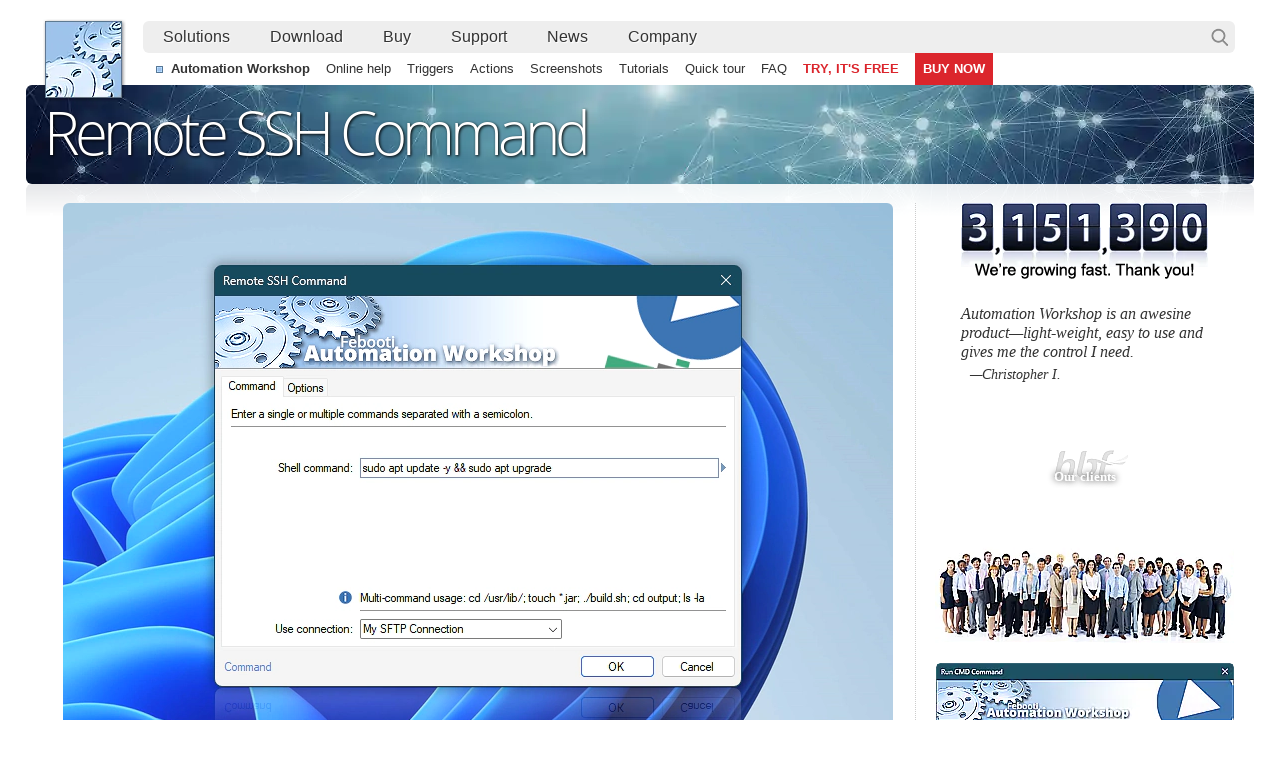

--- FILE ---
content_type: text/html; charset=utf-8
request_url: https://www.febooti.com/products/automation-workshop/online-help/actions/remote-ssh-command/command-properties.html
body_size: 46031
content:
<!doctype html><html lang="en" dir="ltr" class="ltr"><head><meta charset="UTF-8"><title>Configure the Remote SSH Command Action</title><style title="Modern" nonce="57f52174b5832baacd1c7f2cd5207d77">*{margin:0;padding:0;font-family:georgia,serif}*:lang(el),#ck:lang(el){font-family:georgia,sans-serif}*:lang(he),*:lang(vi){font-family:"Segoe UI",SegoeUI,"Helvetica Neue",helvetica,arial,sans-serif}*:lang(ar),.f2:lang(ar),#tc li:lang(ar){font-family:tahoma,arial,georgia,serif}*:lang(zh),#ck:lang(zh){font-family:"微软雅黑","Microsoft YaHei",georgia,serif}*:lang(ko),#ck:lang(ko){font-family:"Malgun Gothic",georgia,serif}*:lang(ja),#ck:lang(ja){font-family:"Yu Gothic",georgia,serif}html{overflow-x:hidden;overflow-y:scroll}.x,#zz{display:none!important;background-image:none!important;visibility:hidden!important;content-visibility:hidden!important;contain-intrinsic-size:0!important}.x,ul{list-style:none}.x,a img{border:0;vertical-align:top}.x,.im{transform:rotate(.33deg) scale(1.11);transition:all 33s ease}.x,.mi{transform:rotate(0deg) scale(1);transition:all .33s!important}.x,.na ul{animation-duration:0s!important}.x,iframe{user-select:none}::selection{background:rgba(158,195,235,.5)}#co img::selection{background:rgba(158,195,235,.3)}#fft::selection{background:rgba(158,195,235,.2)}a{-webkit-tap-highlight-color:rgba(158,195,235,.2)}@media only screen and (min-width:907px){body{min-width:1228px}.x,#bd{width:1228px;margin:0 auto}.x,#ad{content-visibility:auto;contain-intrinsic-size:auto 500px;contain:strict!important}.x,#ad,#ao,#dm a{-webkit-box-reflect:below 0 linear-gradient(0deg,rgba(1,1,1,.1) 1%,transparent 33px)}.x,#fli{-webkit-box-reflect:below 0 linear-gradient(0deg,rgba(1,1,1,.1) 1%,transparent 17px)}.x,#lndim{-webkit-box-reflect:below -11px linear-gradient(0deg,rgba(1,1,1,.1) 1%,transparent 66px)}.x,#ao{position:relative;height:99px;overflow:hidden}.x,#ao h1{position:absolute;top:5px;left:18px}.x,.rtl #ao h1{left:auto;right:23px}.x,#cl{float:left;width:850px}.x,.rtl #cl{float:right}.x,#cr{float:right;width:300px;padding-left:19px;border-left:1px dotted #CCC}.x,.rtl #cr{float:left;padding:0 19px 0 0;border:0;border-right:1px dotted #CCC}.x,#co p{margin:0 0 16px 16px;font-size:20px;text-wrap:pretty;text-indent:-16px;color:#333}.x,.rtl #co p{margin:0 16px 16px 0}.x,#co img{margin:0 0 16px 0;font-style:italic;color:#999;font-size:15px}.x,#co img::before{content:" ";margin:0 0 0 9px}.x,.send,.new{margin:0 0 20px 127px!important}.x,.rtl .send,.rtl .new{margin:0 127px 20px 0!important}.x,.ul1{margin:0 33px;position:relative;z-index:33;overflow:hidden}.x,.li1{display:inline-block;margin:0 67px 4px 0;float:left;white-space:nowrap}.x,.rtl .li1{margin:0 0 4px 83px;float:right}.x,.li1 li{max-height:19px;line-height:26px;margin-top:5px}.x,.li1:lang(es){margin-right:33px}.x,.li1:lang(ca){margin-right:33px}.x,.li1:lang(pt){margin-right:40px}.x,.li1:lang(fr){margin-right:36px}.x,.li1:lang(it){margin-right:43px}.x,.li1:lang(de){margin-right:44px}.x,.li1:lang(lb){margin-right:26px}.x,.li1:lang(nl){margin-right:44px}.x,.li1:lang(da){margin-right:44px}.x,.li1:lang(sv){margin-right:52px}.x,.li1:lang(no){margin-right:40px}.x,.li1:lang(lv){margin-right:62px}.x,.li1:lang(pl){margin-right:31px}.x,.li1:lang(ru){margin-right:39px}.x,.li1:lang(el){margin-right:26px}.x,.li1:lang(ar){margin-left:58px}.x,.li1:lang(sw){margin-right:33px}.x,.li1:lang(hi){margin-right:80px}.x,.li1:lang(zh){margin-right:84px}.x,.li1:lang(vi){margin-right:32px}.x,.li1:lang(ko){margin-right:76px}.x,.li1:lang(ja){margin-right:55px}.x,.ltr .li1:last-child{margin-right:0}.x,.rtl .li1:last-child{margin-left:0}.x,.li1 ul{color:#D0C7B1}.x,.fai{transition:width .3s}.x,.f1,.fai span{color:#E2CC98;text-decoration:none;font-weight:bold;font-style:italic;font-size:20px;outline:0;line-height:23px;user-select:none}.x,.fai i{display:block;text-overflow:ellipsis;white-space:nowrap;width:96%;overflow:hidden;padding:0 3px;margin-left:-3px}.x,.rtl .fai i{margin:0 -3px 0 0}.x,.fai ul{margin-top:3px}.x,.ftv1{width:535px!important}.x,.ftv0{width:235px!important}.x,.ftd1{width:655px!important}.x,.ftd0{width:355px!important}.x,.ftt1{width:497px!important}.x,.ftt0{width:197px!important}.x,.fai span::before{content:"\00A0";float:left;width:7px;height:7px;margin:8px 0 0 -13px;image-rendering:pixelated;pointer-events:all;cursor:pointer}.x,.rtl .fai span::before{float:right;margin:8px -13px 0 0}.x,.fai:first-child{width:335px;margin-right:33px}.x,.rtl .fai:first-child{margin-right:0;margin-left:33px}.x,.fai:first-child span::before{filter:hue-rotate(9deg)}.x,.fai:first-child+.fai{width:455px;margin-right:33px;border-right:1px dotted #535559;padding-right:33px}.x,.rtl .fai:first-child+.fai{margin-right:0;margin-left:33px;border-right:0;border-left:1px dotted #535559;padding-right:0;padding-left:33px}.x,.fai:first-child+.fai span::before{filter:hue-rotate(200deg)}.x,.fai+.fai+.fai{width:297px;margin-right:0}.x,.rtl .fai+.fai+.fai{margin-left:0}.x,.fai+.fai+.fai span::before{filter:hue-rotate(155deg)}.x,.fai li{margin-top:5px}.x,.fai span,.fai li,.fai .f2{color:#9EC7EF}.x,.fai span{pointer-events:none;display:block}.x,.fai+.fai span,.fai+.fai li,.fai+.fai .f2{color:#E4D8BA}.x,.fai+.fai+.fai span,.fai+.fai+.fai li,.fai+.fai+.fai .f2{color:#E2B398}.x,.fai li{overflow:hidden;white-space:nowrap;text-overflow:ellipsis}.x,.fai li:hover{color:#FFF!important}.x,.f2,#tc p,#tc li{color:#D0C7B1;text-decoration:none;font-size:14px;font-family:verdana,helvetica,sans-serif,arial;margin-left:5px;outline:0}.x,.rtl .f2{margin:0 5px 0 0}.x,.f1:hover,.f1:focus,.f2:hover,.f2:focus{color:#FFF!important;border-bottom:1px dotted #FFF}.x,#mun{display:none}.x,.wwf #l ul{scrollbar-width:none;scrollbar-color:#CCC #EEE}.x,#l ul::-webkit-scrollbar{width:10px;background-color:#EEE}.x,#l ul::-webkit-scrollbar-thumb{background:#CDCDCD;border-left:4px solid #F0F0F0}.x,.rtl #l ul::-webkit-scrollbar-thumb{border-right:4px solid #F0F0F0;border-left:0}.x,#l ul::-webkit-scrollbar-thumb:hover{background:#A6A6A6}.x,#l ul::-webkit-scrollbar-thumb:active{background:#606060}.x,.wwc #l ul{width:308px}.x,.rtl.wwc #l ul{left:-50px}.x,.wwf #l ul{width:298px}.x,.rtl.wwf #l ul{left:-40px}.x,.ltr.wwf #l li{margin-right:0}.x,.rtl.wwf #l li{margin-left:0}.x,.lll ul{width:298px!important;animation-duration:.1s}.x,.ltr.wwc .lll ul{animation-name:a-lnr}.x,.rtl.wwc .lll ul{animation-name:a-lnl}.x,.ltr.wwc .lns ul{animation-name:none}.x,.rtl.wwc .lns ul{animation-name:none}.x,.ltr #l.lll li{margin-right:0}.x,.rtl #l.lll li{margin-left:0}.x,.rtl #l.lll ul{left:-40px}.x,#cm{height:17px}body::-webkit-scrollbar{width:11px;height:11px;background:#FFF}body::-webkit-scrollbar-thumb,body::-webkit-scrollbar-corner{background:#A6A6A6;border:3px solid #FFF;border-radius:99px}body::-webkit-scrollbar-thumb:hover{border:2px solid #FFF}body::-webkit-scrollbar-thumb:active{background:#606060;border:1px solid #FFF}.x,.wsc,.wvi{overflow-y:auto}.x,.wsc body::-webkit-scrollbar{background:#F7F7F7}.x,.wsc body::-webkit-scrollbar-thumb,.wsc body::-webkit-scrollbar-corner{border-color:#F7F7F7}.x,.wsc body::-webkit-scrollbar-corner{border-radius:0}.x,.wvi body::-webkit-scrollbar{background:#333}.x,.wvi body::-webkit-scrollbar-thumb,.wvi body::-webkit-scrollbar-corner{background:#CCC;border-color:#333}.x,.wvi body::-webkit-scrollbar-corner{border-radius:0}.x,.wvi body::-webkit-scrollbar-thumb:active{background:#FFF}.x,.wsc #bd,.wsc #pr i,.wsc #ft{user-select:none}.x,.wsc #kk,.wvi #kk{opacity:.1}.x,#prt tfoot th{font-family:georgia,serif;border:1px solid transparent}.x,#prt tfoot th:first-child{font-family:"Segoe UI",tahoma,verdana}.x,#prt thead tr{height:242px;min-height:242px;abox-sizing:border-box}.x,#prt thead th{height:202px;min-height:202px;border-bottom:0;box-sizing:border-box;vertical-align:baseline}.x,#prt thead th:first-child{vertical-align:middle}.x,.prt #prt tfoot th{border-top:0;padding:111px 9px 11px}.x,.prt tfoot .pln{margin-bottom:-13px}.x,#prt td{height:22px;min-height:22px}.x,.tblprn{content-visibility:auto;contain-intrinsic-size:auto 958px;contain:content}.x,#p3{content-visibility:auto;contain-intrinsic-size:auto 500px;contain:content}.x,.s1019{content-visibility:auto;contain-intrinsic-size:auto 1019px;contain:content}.x,.s457{content-visibility:auto;contain-intrinsic-size:auto 457px;contain:content}.x,.d2x{position:relative}.x,.d2,.d2mb,.d2mt{box-sizing:border-box;position:absolute;user-select:none;pointer-events:none}.x,.d2w,.d2r{border:1px solid #244A65}.x,.d2w0,.d2ww0,.d2w10,.d2ww10,.d2w93{left:30px;top:24px;width:770px;height:460px}.x,.d2w1,.d2w11,.d2ww11{left:142px;top:44px;width:546px;height:440px}.x,.d2w2,.d2w12{left:151px;top:62px;width:528px;height:422px}.x,.d2w3,.d2w13{left:160px;top:80px;width:510px;height:404px}.x,.d2w14{left:142px;top:118px;width:546px;height:366px}.x,.d2w5,.d2w15{left:160px;top:56px;width:510px;height:227px}.x,.d2w8,.d2w18{left:99px;top:62px;width:632px;height:422px}.x,.d2w9,.d2w19{left:90px;top:44px;width:650px;height:440px}.x,.d2w99{left:142px;top:21px;width:546px;height:548px}.x,.d2w98{left:233px;top:34px;width:363px;height:450px}.x,.d2w97{left:151px;top:62px;width:528px;height:520px}.x,.d2w96{left:191px;top:89px;width:449px;height:194px}.x,.d2w95{left:186px;top:24px;width:458px;height:460px}.x,.d2w94{left:167px;top:92px;width:495px;height:392px}.x,.d2w93{height:558px}.x,.d2w10,.d2ww10,.d2w11,.d2ww11,.d2w12,.d2w13,.d2w14,.d2w15,.d2w18,.d2w19,.d2w99,.d2w98,.d2w97,.d2w96,.d2w95,.d2w94,.d2w93,.d2r{border-radius:8px}.x,.d2ww0,.d2ww10,.d2ww11{border:1px solid #DEEBF4}.x,.d2m{border:0}.x,.d2mb{left:0;top:22px;width:100%;height:calc(100% - 22px);border:1px solid #6B6B6B;border-top:0}.x,.d2mb::before{border-bottom:1px solid #6B6B6B;content:"";display:block}.x,.d2m37::before{margin-left:35px}.x,.d2m39::before{margin-left:37px}.x,.d2m43::before{margin-left:41px}.x,.d2m44::before{margin-left:42px}.x,.d2m46::before{margin-left:44px}.x,.d2m54::before{margin-left:52px}.x,.d2mt{height:22px;border:1px solid #6B6B6B;border-bottom:0}.x,.d2p{width:75px;height:75px;border-radius:99px;border:1px solid #777;animation:a-d2p 1.6s}.x,.d2i{border:1px solid #646464}.x,.d2b,.d2d{width:73px;height:21px;border:2px solid #1667B7}.x,.d2d{border:1px solid #0078D4;border-radius:4px}.x,.d2a0{animation:a-d2 1s}.x,.d2a1{animation:a-d2a 1.1s}.x,.d2a2{animation:a-d2a 1.2s}.x,.d2a3{animation:a-d2a 1.3s}.x,.d2a4{animation:a-d2a 1.4s}.x,.d2a5{animation:a-d2a 1.5s}.x,.d2a6{animation:a-d2a 1.6s}.x,.d2a7{animation:a-d2a 1.7s}.x,.d2a8{animation:a-d2a 1.8s}.x,.d2a9{animation:a-d2a 1.9s}.x,.d2cre{border-color:#CE432A}.x,.d2cgr{border-color:#36B16A}.x,.d2cbl,.d2cblr3,.d2cblr3g40{border-color:#3672B1}.x,.d2clb{border-color:#9ECDEF}.x,.d2cdf{border-color:#345C71}.x,.d2cor{border-color:#ECB057}.x,.d2ccc,.d2w96{border-color:#CCC}.x,.d2cb96{border:1px solid #DDD;border-radius:3px}.x,.d2cblr3,.d2cblr3g40{border-radius:3px}.x,.d2cblr3g40{-webkit-mask-image:linear-gradient(90deg,rgba(1,1,1,1)40%,rgba(0,0,0,0)60%);mask-image:linear-gradient(90deg,rgba(1,1,1,1)40%,rgba(0,0,0,0)60%)}.x,.d2cmbr{-webkit-mask-image:radial-gradient(circle at 85% 99%,transparent 200px,black 300px);mask-image:radial-gradient(circle at 85% 99%,transparent 200px,black 300px)}.x,.s.ob .gg{animation:a-pp .4s}.x,.s.ob .gg:nth-child(4){animation:a-pp .55s}.x,.s.ob .gg:nth-child(5){animation:a-pp .7s}.x,.s.ob h2{animation:a-tl .7s}.x,.s.ob .pp,.rtl .s.ob h2{animation:a-tr .7s}.x,#qh.ob img{animation:a-qh .9s}.x,#qh.ob blockquote div::before{animation:a-qm .9s}.x,#qh.ob blockquote{animation:a-qb .9s}.x,#qh.ob cite{animation:a-qa .9s}.x,#p3.ob{animation:a-qh .9s}.x,#p3.ob strong{animation:a-p3 .9s}.x,.ob .trblim{transform-origin:535px 11px;animation:a-au .6s}.x,.trblr .trblim{transform-origin:3px 11px}.x,.wrpm .ob img{animation:a-qh .9s}.x,.wrpm a:hover,.wrpm a:focus{outline:0}.x,.wrpm a:hover img,.wrpm a:focus img{transform:scale(1.02);transition:transform .1s;outline:0}.x,#da.ob li:nth-child(1) a{animation:a-da 1.1s}.x,#da.ob li:nth-child(2) a{animation:a-da 1.3s}.x,#da.ob li:nth-child(3) a{animation:a-da 1.5s}.x,#ci.ob #ty{animation:a-ty .72s;animation-delay:.58s}.x,#ci.ob i{animation:a-cn .3s;animation-delay:.58s}.x,#ci.ob i:nth-child(3){animation-delay:.65s}.x,#ci.ob i:nth-child(4){animation-delay:.72s}.x,#ci.ob i:nth-child(5){animation-delay:.79s}.x,#ci.ob i:nth-child(7){animation-delay:.86s}.x,#ci.ob i:nth-child(8){animation-delay:.93s}.x,#ci.ob i:nth-child(9){animation-delay:1s}.x,#prt tr.ob{animation:a-fc .6s}@media only screen and (-webkit-min-device-pixel-ratio:1.1),only screen and (min-device-pixel-ratio:1.1){body::-webkit-scrollbar{width:10px;height:10px}}@media only screen and (-webkit-min-device-pixel-ratio:1.25),only screen and (min-device-pixel-ratio:1.25){body::-webkit-scrollbar{width:9px;height:9px}}@media only screen and (-webkit-min-device-pixel-ratio:1.5),only screen and (min-device-pixel-ratio:1.5){body::-webkit-scrollbar{width:7.5px;height:7.5px}body::-webkit-scrollbar-thumb,body::-webkit-scrollbar-corner{border-width:2px}body::-webkit-scrollbar-thumb:hover{border-width:1.75px}body::-webkit-scrollbar-thumb:active{border-width:1px}}@media only screen and (-webkit-min-device-pixel-ratio:1.75),only screen and (min-device-pixel-ratio:1.75){body::-webkit-scrollbar{width:6.5px;height:6.5px}body::-webkit-scrollbar-thumb:hover{border-width:1.5px}body::-webkit-scrollbar-thumb:active{border-width:.75px}}@media only screen and (-webkit-min-device-pixel-ratio:2),only screen and (min-device-pixel-ratio:2){body::-webkit-scrollbar{width:5.5px;height:5.5px}body::-webkit-scrollbar-thumb,body::-webkit-scrollbar-corner{border-width:1.75px}body::-webkit-scrollbar-thumb:hover{border-width:1.25px}body::-webkit-scrollbar-thumb:active{border-width:.5px}}@media only screen and (-webkit-min-device-pixel-ratio:2.5),only screen and (min-device-pixel-ratio:2.5){body::-webkit-scrollbar{width:4.5px;height:4.5px}body::-webkit-scrollbar-thumb,body::-webkit-scrollbar-corner{border-width:1.5px}body::-webkit-scrollbar-thumb:hover{border-width:1px}body::-webkit-scrollbar-thumb:active{border-width:.33px}}@media only screen and (-webkit-min-device-pixel-ratio:3),only screen and (min-device-pixel-ratio:3){body::-webkit-scrollbar{width:3.75px;height:3.75px}body::-webkit-scrollbar-thumb,body::-webkit-scrollbar-corner{border-width:1.25px}body::-webkit-scrollbar-thumb:hover{border-width:.75px}body::-webkit-scrollbar-thumb:active{border-width:.25px}}@media only screen and (-webkit-min-device-pixel-ratio:4),only screen and (min-device-pixel-ratio:4){body::-webkit-scrollbar{width:2.75px;height:2.75px}body::-webkit-scrollbar-thumb,body::-webkit-scrollbar-corner{border-width:.75px}body::-webkit-scrollbar-thumb:hover{border-width:.5px}body::-webkit-scrollbar-thumb:active{border-width:.2px}}@media only screen and (-webkit-min-device-pixel-ratio:5),only screen and (min-device-pixel-ratio:5){body::-webkit-scrollbar{width:2.25px;height:2.25px}.x,#ad,#ao,#fli,#lndim{-webkit-box-reflect:unset}}@media only screen and (-webkit-max-device-pixel-ratio:.9),only screen and (max-device-pixel-ratio:.9){body::-webkit-scrollbar{width:13px;height:13px}body::-webkit-scrollbar-thumb,body::-webkit-scrollbar-corner{border-width:4px}body::-webkit-scrollbar-thumb:hover{border-width:3px}body::-webkit-scrollbar-thumb:active{border-width:2px}}@media only screen and (-webkit-max-device-pixel-ratio:.8),only screen and (max-device-pixel-ratio:.8){body::-webkit-scrollbar{width:14px;height:14px}}@media only screen and (-webkit-max-device-pixel-ratio:.75),only screen and (max-device-pixel-ratio:.75){body::-webkit-scrollbar{width:15px;height:15px}}@media only screen and (-webkit-max-device-pixel-ratio:.67),only screen and (max-device-pixel-ratio:.67){body::-webkit-scrollbar{width:17px;height:17px}body::-webkit-scrollbar-thumb,body::-webkit-scrollbar-corner{border-width:5px}body::-webkit-scrollbar-thumb:hover{border-width:4px}body::-webkit-scrollbar-thumb:active{border-width:2.5px}}@media only screen and (-webkit-max-device-pixel-ratio:.5),only screen and (max-device-pixel-ratio:.5){body::-webkit-scrollbar{width:22px;height:22px}body::-webkit-scrollbar-thumb,body::-webkit-scrollbar-corner{border-width:6px}}@media only screen and (-webkit-max-device-pixel-ratio:.34),only screen and (max-device-pixel-ratio:.34){body::-webkit-scrollbar{width:34px;height:34px}body::-webkit-scrollbar-thumb,body::-webkit-scrollbar-corner{border-width:9px}body::-webkit-scrollbar-thumb:hover{border-width:7px}body::-webkit-scrollbar-thumb:active{border-width:2px}}@media only screen and (-webkit-max-device-pixel-ratio:.25),only screen and (max-device-pixel-ratio:.25){body::-webkit-scrollbar{width:44px;height:44px}body::-webkit-scrollbar-thumb,body::-webkit-scrollbar-corner{border-width:12px}body::-webkit-scrollbar-thumb:hover{border-width:8px}body::-webkit-scrollbar-thumb:active{border-width:1.75px}}}.x,#dm,#dm div{width:834px;height:352px}.x,#dm div{position:relative;z-index:1}.x,#dm a{position:absolute;width:417px;height:176px;left:426.5px;top:99px;transform:scale(.868);cursor:pointer;background-image:inherit;background-position:0 -200px;background-size:417px;box-shadow:1px 1px 33px #999;transition:transform .1s;border:0!important;border-radius:4.4px}.x,#dm a:hover,#dm a:focus{transform:scale(1.11);transition:transform .3s;outline:0}.x,.rtl #dm a{left:400px}.x,.rtl #dm a:hover{transform:scale(1)}.x,#dm p,.rtl #dm p{position:relative;width:365px;top:270px;left:453px;margin:0;text-indent:0;text-align:center;text-wrap:balance;transition:transform .1s;font-size:16px}.x,.rtl #dm p{left:-43px}.x,#dm a:hover+p,#dm a:focus+p{color:#777;transform:translateY(21px);transition:transform .3s}.x,.rtl #dm a:hover+p,.rtl #dm a:focus+p{color:#555;transform:translateY(12px)}.x,#dm{margin:35px 0 35px 16px}.x,#dm .dn{display:none}.x,#dm b{position:relative;display:none}.x,#dm.ob b,#dm.ob.md b{display:block}.x,#dm.ob a,#dm.ob p{animation:a-pp .9s}.x,.rtl #dm.ob a,.rtl #dm.ob p{animation:none}.x,#dm i{width:6px;height:6px;position:absolute;display:block;border-radius:99px;background:radial-gradient(circle at 22% 22%,#F44F4F 9%,#D33 66%,#B00 88%);transition:transform .1s,width .1s,height .1s,left .1s,top .1s;z-index:2}.x,#dm.md i{background:#9CC6EF}.x,#dm i:hover{transform:scale(1.05);transition:transform .3s;box-shadow:1px 1px 2px #BBB}.x,#dm i+i:hover{transform:scale(1.1);transition:transform .3s}.x,#dm i+i+i+i:hover{transform:scale(1.3);transition:transform .3s}.x,#dm i:first-child{width:28px;height:28px;left:-15px;top:34px;animation:a-dm1 .6s}.x,#dm i:first-child+i{width:12px;height:12px;left:36px;top:37px;animation:a-dm2 .9s}.x,#dm i:first-child+i+i{width:18px;height:18px;left:-15px;top:103px;animation:a-dm3 .8s}.x,#dm i:first-child+i+i+i{width:10px;height:10px;left:302px;top:274px;animation:a-dm4 1s}.x,#dm i:first-child+i+i+i+i{width:9px;height:9px;left:327px;top:275px;animation:a-dm5 1s}.x,#dm i:first-child+i+i+i+i+i{width:22px;height:22px;left:340px;top:251px;animation:a-dm6 .7s}.x,#dm i:first-child+i+i+i+i+i+i{width:7px;height:7px;left:17px;top:36px;animation:a-dm7 1.2s}.x,#dm i:first-child+i+i+i+i+i+i+i{left:26px;top:46px;animation:a-dm8 1.1s}.x,#dm i:first-child+i+i+i+i+i+i+i+i{left:16px;top:236px;animation:a-dm9 2.2s}.x,#dm i:first-child+i+i+i+i+i+i+i+i+i{left:313px;top:270px;animation:a-dm10 .8s}.x,#dm i:first-child+i+i+i+i+i+i+i+i+i+i{left:350px;top:226px;animation:a-dm11 2s}.x,#dm.md i:first-child{width:9px;height:9px;left:-4px;top:34px}.x,#dm.md i:first-child+i{left:36px;top:-13px}.x,#dm.md i:first-child+i+i{left:-15px;top:103px}.x,#dm.md i:first-child+i+i+i{left:688px;top:358px}.x,#dm.md i:first-child+i+i+i+i{left:713px;top:359px}.x,#dm.md i:first-child+i+i+i+i+i{left:826px;top:335px}.x,#dm.md i:first-child+i+i+i+i+i+i{left:17px;top:-14px}.x,#dm.md i:first-child+i+i+i+i+i+i+i{left:26px;top:-4px}.x,#dm.md i:first-child+i+i+i+i+i+i+i+i{left:-9px;top:236px}.x,#dm.md i:first-child+i+i+i+i+i+i+i+i+i{left:699px;top:354px}.x,#dm.md i:first-child+i+i+i+i+i+i+i+i+i+i{left:831px;top:308px}.x,i.dz{transform:scale(0)!important;transition:transform .3s!important}.x,#yt9,#dm.md a{border:0;view-transition-name:dm;-webkit-box-reflect:unset}.x,.nt #yt9{view-transition-name:none}.x,td.dm a{border-bottom:0!important;font-size:.77rem;display:inline-block;opacity:.7;transition:all .1s;filter:grayscale(70%)}.x,tr:hover td.dm a{transform:scale(4.4);transform-origin:50% 53%;opacity:1;filter:grayscale(0) hue-rotate(-20deg)}.x,.tdl{text-align:center!important;display:table-cell!important}.x,.dm{padding:6px 9px 12px}.x,.dm a,.yy,.nnx{font-family:"f-10"}.x,#hd ul{height:32px;margin:2px 0 0 100px;background:#EEE;min-width:50px;border-radius:6px}.x,.rtl #hd ul{margin:2px 102px 0 0}.x,#aw,#aw a,#smn ul,#scl a,#fli,#cl li,#nw li,#sr div li,#ws #sr div li,.fct,.fcb,.fcx,#ty,#pp,#bn,#kla,#klb,#sx,#qi,#bf i,#bf div,#wd,#sl,#soc a,#scb,#l b,#l i,.ytico::before,.ytvp::before,#kk div,.fai .f2,#cpr,#smn #rb a,h1::before,#pr::before{background:url(https://i.febooti.com/i/layout/25g.png) 0 -9999px no-repeat}.x,#ws{margin:99px 16px}.x,#ps{visibility:hidden;transform:translateY(0)}.x,#ps.ws{visibility:visible;opacity:0}.x,#ps.wss,#srv{animation:a-ws .9s;opacity:1}.x,#cl #ps li{background-position:0 9px}.x,#cl #ps li:lang(hi),#cl #ps li:lang(vi),#cl #ps li:lang(ko){background-position:0 13px}.x,#cl #ps li:lang(zh){background-position:0 12px}.x,#cl #ps li:lang(ja){background-position:0 14px}.x,.rtl #cl #ps li{background-position:100% 13px}.x,.rtl #cl #ps li:lang(ar){background-position:100% 11px}.x,#online form{animation:a-ws 1.3s}.x,#hd{height:66px;padding:3px 19px 0 17px;margin-top:16px;position:relative}.x,.rtl #hd{padding:3px 15px 0 19px}.x,#hw{height:69px;margin-top:16px}.x,#dh{position:relative;height:0;display:none}.x,#hd.hds:hover #dh{display:block}.x,#hh{color:#EEE;position:absolute;top:52px;right:-13px;text-decoration:none;font-size:32px;display:block;width:14px;height:14px;line-height:10px;text-align:center;outline:0;opacity:1;animation:hhmove .3s}.x,.rtl #hh{right:auto;left:-16px}.x,#hh:hover,#hh:focus{color:#9EC3EB}.x,.none{display:none}.x,#aw,h1::before{position:absolute;background-position:-204px 0;padding:3px 5px 5px 3px;z-index:5}.x,#aw a{background-position:0 -9999px!important}.x,#aw a,h1::before{display:block;width:75px;height:75px;overflow:hidden;text-indent:-9999px;margin:0;outline:0}.x,#aw a:hover,#aw a:focus{background-position:-289px -3px!important}.x,#smn ul{height:32px;margin:2px 0 0 100px}.x,#hd li,#smn li{float:left;width:0}.x,.rtl #hd li,.rtl #smn li{float:right}.x,#hd ul>li,#smn ul>li{width:auto}.x,#hd li a,#smn li a,#sk a{display:inline-block;height:24px;padding:3px 19px;color:#333!important;border:1px solid rgba(0,0,0,0);font-family:"Segoe UI",arial;text-decoration:none;text-shadow:#FFF 1px 1px 1px;transition:all .1s ease-out;outline:0;line-height:23px}.x,#mun+li a{border-radius:6px 0 0 6px}.x,.rtl #mun+li a{border-radius:0 6px 6px 0}.x,#unm li:first-child a{border-radius:4px 4px 0 0}.x,#unm li:last-child a{border-radius:0 0 4px 4px}.x,#sk a{border-radius:6px}.x,#hd li a:hover,#hd li a:focus,#smn li a:hover,#smn li a:focus{color:#000;border:1px solid #999;background-color:#F1F7FE}.x,#smn{height:32px;margin-left:113px}.x,.rtl #smn{margin:0 115px 0 0}.x,#smn ul{display:inline-block;height:32px;background-color:transparent;margin:0!important;padding-left:7px;background-position:0 13px}.x,.rtl #smn ul{padding:0 7px 0 0;background-position:100% 13px}.x,#smn li{padding-left:0!important;background-image:none;height:32px;margin-bottom:0!important}.x,#smn a{font-size:13px;line-height:18px!important;padding:7px 8px 0!important;height:25px!important;border:0!important}.x,#smn a:hover{color:#000!important;padding:6px 8px 1px!important;height:25px!important;background:none!important;transition:all .1s ease-out}.x,#unm .ms,#l .ms{height:0;margin:4px 11px;border-top:1px dotted #999;width:auto!important}.x,#l .ms{margin:4px 6px!important}.x,#lx,#lm{position:fixed;left:0;right:0;top:0;bottom:0;z-index:8888;width:111vw;height:222vh;background:rgba(0,0,0,0);display:none}.x,#lm{width:100%;height:111px;z-index:9999}.x,.fcx,.qb,#im,#pp,#so,#bn,#sx,#st,#bf,#smn,#tt,#hh,#hd>ul,#da,.box,#ck,#ck a,#l,#o,#ftr,#pr li{user-select:none}.x,#pr i{user-select:text}.x,#co,#wrap,.wrpm{overflow:auto;height:auto;margin:19px}.x,.ltr #co{margin-left:0}.x,.ltr #cl{margin-left:19px}.x,.rtl #co{margin-right:0}.x,.rtl #cl{margin-right:19px}.x,.wrpm div div{margin:0 11%;text-wrap:pretty}.x,.wrpm a{border-bottom:0!important;display:inline-block;margin:16px 0 6px 0}.x,#wrap{overflow:hidden}.x,#wrap,.wrpm{margin:19px 0 19px 0;padding-bottom:1px}.x,.wrpm{margin-top:28px;font-style:italic;color:#595959}.x,.wrpm img{box-shadow:0 0 9px #999;margin:0!important}.x,#wl{float:left;width:850px}.x,#wr{float:right;width:300px;padding-left:18px;border-left:1px dotted #CCC}.x,#wr,#wl{width:406px}.x,#wl img,#wr img{user-select:none}.x,.wrpl{float:left}.x,.wrpr{float:right}.x,.rtl .wrpl{float:right}.x,.rtl .wrpr{float:left}.x,.wrpr,.wrpl{width:50%;text-align:center}.x,.c{text-align:center}.x,#ad{width:1228px;height:500px;background:#EEE;position:relative;overflow:hidden;line-height:19px;contain:content}.x,#ad h1{display:none}.x,#da{width:100px;height:32px;position:relative;left:30px;top:-51px;float:left}.x,.rtl #da{left:1098px}.x,#da li{width:32px;height:32px;float:left}.x,.rtl #da li{float:right}.x,#tt{width:215px;position:relative;left:95px;top:-215px;float:left}.x,.rtl #tt{left:-195px;top:-215px;float:right}.x,#tt a:lang(hi){line-height:23px;padding:10px 11px 6px}.x,#mi{position:absolute}.x,#mm{display:none;position:absolute;left:0;top:0;transform:scale(1);opacity:1}.x,.rtl #mm{left:auto}.x,#mm.mmn{display:block}.x,#mm.mma{display:block;opacity:.0;animation:anmove .33s ease-in}.x,#tt{opacity:1}.x,#tt.tta{opacity:.8;animation:txmove .33s ease-in}.x,.xtx{border:1px solid #B11!important;background-color:#9C3322;font-size:16px;box-shadow:inset 0 1px 0 rgba(255,255,255,.3),1px 1px 3px rgba(0,0,0,.3);border-radius:5px;text-shadow:0 -1px 1px rgba(0,0,0,.5);color:#FFFFFF!important;display:inline-block;width:130px;font-weight:bold;padding:9px 33px 11px;text-decoration:none;font-style:normal;margin:22px 0;text-align:center;outline:0;user-select:none}.x,.sib{margin:22px 30px}.x,.xtx:hover,.xtx:focus{background-color:#BE3A1D}.x,#tt .xtx{min-height:38px;width:190px;padding:11px 11px 13px}.x,h2,h3,#fcs,#yes,#jwt,#online{scroll-margin:88px}.x,.noh h2{scroll-margin:8px}.x,.noh h3{scroll-margin:0}.x,#si{scroll-margin:111px}.x,.noh #si{scroll-margin:25px}.x,h2,h1.h2,h1,h2 a,h3,h3 a,#lndad h1,.zv{font-family:"Open Sans Light",sans-serif!important;font-weight:normal;letter-spacing:-5px;font-size:60px;line-height:84px}.x,.ltg h1{line-height:93px}.x,h1:lang(hi){line-height:96px}.x,h1:lang(el),h1:lang(he),h1:lang(ar){line-height:84px}.x,h3,h3 a{letter-spacing:-4px;font-size:44px}.x,h2 a,h3 a{border-bottom:none!important}.x,h2,h1.h2,h1,h3,#lndad h1,.zv{color:#333}.x,.zv{font-size:inherit;line-height:inherit}.x,h1{color:#FFF;font-style:normal;text-shadow:#000 1px 1px 3px}.x,#lndad h1{text-shadow:none}.x,h2,h1.h2,h3,#lndad h1{margin:0 0 16px 13px}.x,.rtl h2,.rtl h1.h2,.rtl h3,.rtl #lndad h1{margin:0 13px 16px 0}.x,h3{margin-bottom:9px}.x,h1.h2{text-shadow:none}.x,#ftr{width:1228px;margin:11px auto}.x,table{border-collapse:collapse;border-style:hidden;text-align:left;text-wrap:pretty;margin-bottom:16px;font-size:20px;width:100%}.x,table code,.tc code{color:#333;background:#DDD;padding:0 5px}.x,table td{vertical-align:top}.x,table td,table th{border:1px solid #D7D7D7;padding:9px}.x,table thead,table tfoot{background:#555;color:#FFF}.x,table thead th,table tfoot th{padding:13px 9px;font-size:18px}.x,table tbody tr:hover{background:#F0F0F0!important}.x,table tbody tr:hover td{color:#000!important}.x,table td:first-child{width:25%}.x,table td:first-child+td,table th:first-child+th{width:75%}.x,table tr:nth-child(even){background:#F5F5F5}.x,.t-ap td{width:50%!important}.x,.t-cd td:first-child,.t-cd td:first-child a,.t-ap td:first-child+td{font-family:"Courier New",monospace,serif}.x,.t-un td:first-child{width:23%}.x,.t-un td:first-child+td,.t-un th:first-child+th{width:23%;text-align:right}.x,.t-un td:first-child+td+td,.t-un th:first-child+th+th{width:18%;text-align:right}.x,.t-un td:first-child+td+td+td,.t-un th:first-child+th+th+th{width:18%;text-align:right}.x,.t-un td:first-child+td+td+td+td,.t-un th:first-child+th+th+th+th{width:18%;text-align:right}.x,.t-3c td:first-child{width:50%}.x,.t-3c td:first-child+td,.t-3c th:first-child+th{width:25%;text-align:right}.x,.t-3c td:first-child+td+td,.t-3c th:first-child+th+th{width:25%;text-align:right}.x,.t-pl td:first-child{width:52%}.x,.t-pl td:first-child+td,.t-pl th:first-child+th{width:16%;text-align:center}.x,.t-pl td:first-child+td+td,.t-pl th:first-child+th+th{width:16%;text-align:center}.x,.t-pl td:first-child+td+td+td,.t-pl th:first-child+th+th+th{width:16%;text-align:center}.x,.t-pl td:first-child+td.t-plx{color:#000}.x,.t-pb td:first-child{width:36%}.x,.t-pb td:first-child+td,.t-pb th:first-child+th{width:16%;text-align:center}.x,.t-pb td:first-child+td+td,.t-pb th:first-child+th+th{width:16%;text-align:center}.x,.t-pb td:first-child+td+td,.t-pb td:first-child+td{color:#535353}.x,.t-pb td:first-child+td+td+td,.t-pb th:first-child+th+th+th{width:16%;text-align:center}.x,.t-pb td:first-child+td+td+td+td,.t-pb th:first-child+th+th+th+th{width:16%;text-align:center}.x,.t-pb td:first-child+td.t-pbx{color:#000}.x,#t-if td:first-child,#t-if th:first-child{width:23%;text-align:right}.x,#t-if td:first-child+td,#t-if th:first-child+th{width:45%;text-align:center}.x,#t-if td:first-child+td+td,#t-if th:first-child+th+th{width:23%;text-align:left}.x,#t-if td:first-child+td+td+td{width:9%;font-style:italic}.x,#t-if td:first-child,#t-if td:first-child+td+td{font-family:"Courier New",monospace,serif}.x,#t-if tr:hover .isf{background:#FFE0E0}.x,#t-if tr:hover .ist{background:#E0FFE0}.x,.t-ds td:first-child{width:36%}.x,.rtl .t-ds td:first-child,.rtl .t-ds th:first-child{text-align:right}.x,.t-ds td:first-child+td,.t-ds th:first-child+th{width:16%;text-align:right}.x,.t-ds td:first-child+td:lang(zh),.t-ds th:first-child+th:lang(zh){width:auto}.x,.t-ds th:first-child+th:lang(ja){word-break:keep-all}.x,.rtl .t-ds td:first-child+td,.rtl .t-ds th:first-child+th{text-align:left}.x,.t-ds td:first-child+td+td,.t-ds th:first-child+th+th{width:19%;text-align:right}.x,.t-ds td:first-child+td+td:lang(zh),.t-ds td:first-child+td+td:lang(ko),.t-ds td:first-child+td+td:lang(ja){word-break:keep-all}.x,.rtl .t-ds td:first-child+td+td,.rtl .t-ds th:first-child+th+th{text-align:left}.x,.t-ds td:first-child+td+td,.t-ds td:first-child+td+td+td{color:#535353}.x,.t-ds td:first-child+td+td+td,.t-ds th:first-child+th+th+th{width:16%;text-align:right}.x,.rtl .t-ds td:first-child+td+td+td,.rtl .t-ds th:first-child+th+th+th{text-align:left}.x,.t-ds td:first-child+td+td+td+td,.t-ds th:first-child+th+th+th+th{width:15%;text-align:center}.x,.t-ds td:first-child+td::first-letter{color:#535353}.x,.t-ds span,.t-dl span{cursor:help}.x,.t-dl thead tr,.t-ds thead tr{line-height:21px}.x,.t-dl td:first-child{width:68%}.x,.rtl .t-dl td:first-child,.rtl .t-dl th:first-child{text-align:right}.x,.t-dl td:first-child+td,.t-dl th:first-child+th{width:16%;text-align:right}.x,.rtl .t-dl td:first-child+td,.rtl .t-dl th:first-child+th{text-align:left}.x,.t-dl td:first-child+td+td,.t-dl th:first-child+th+th{width:16%;text-align:center}.x,.t-dl td:first-child+td{color:#535353}.x,.t-hs img{margin:0 6px 0 0!important;vertical-align:baseline}.x,.w-dl h2,.w-dl p{margin:0 0 0 191px}.x,.rtl .w-dl h2,.rtl .w-dl p{margin:0 191px 0 0}.x,.w-dl h2{line-height:64px}.x,#co .w-dl p{text-indent:0;margin-left:191px;font-style:italic;color:#535353;font-size:1rem}.x,.rtl #co .w-dl p{margin:0 191px 16px 0}.x,.w-dl p a{color:#535353!important}.x,.t-nf{text-align:right;font-style:italic;color:#535353;font-size:1rem}.x,.t-nf div{min-height:22px}.x,.ltg .t-nf{font-style:normal}.x,.rtl .t-nf{text-align:left!important}.x,.w-dl{margin:32px 0}.x,#oc,#bg{display:none;height:0}.x,#oc div,#bg div{position:relative;width:1920px;max-width:calc(100vw - 44px);height:1080px;top:-184px;z-index:-1;margin-left:calc((min(1920px,calc(100vw - 44px)) - 1228px) / -2);transform:scale(.88);transition:transform .2s,opacity .2s;opacity:0;border:1px solid #FFF;background-position:50% 50%;background-repeat:no-repeat;-webkit-mask-image:linear-gradient(90deg,transparent 2%,#000 9%,#000 91%,transparent 98%);mask-image:linear-gradient(90deg,transparent 2%,#000 9%,#000 91%,transparent 98%)}.x,.rtl #oc div,.rtl #bg div{margin-left:0;margin-right:calc((min(1920px,calc(100vw - 44px)) - 1228px) / -2);transform:scale(-.88,.88);filter:hue-rotate(180deg)}.x,#oc.oco div,#bg.ob div{opacity:1;transform:scale(1);transition:transform 1s,opacity 1s}.x,.rtl #oc.oco div,.rtl #bg.ob div{transform:scale(-1,1)}.x,#bg div,.rtl #bg div{top:-86px;filter:hue-rotate(0)}.x,#bg.bgr .bg1{filter:hue-rotate(270deg)}.x,#bg.bgr .bg2{filter:hue-rotate(250deg)}.x,#bg.bga .bg1{filter:hue-rotate(50deg)}.x,#bg.bga .bg2{filter:hue-rotate(200deg)}.x,#bg.bge .bg1{filter:hue-rotate(50deg)}.x,#bg.bge .bg2{filter:hue-rotate(30deg)}.x,#app a{border:0!important;user-select:none}.x,#app a img{transform:scale(.88);transition:transform .2s;transform-origin:60% 72%;border:1px solid #FFF}.x,#app a:hover img{transform:scale(1);transition:transform .3s}.x,.t-pl table,.t-pb table,.t-dl table,.t-ds table{width:660px}.x,.t-pl img,.t-pb img,.t-dl img,.t-ds img{float:left;margin:0 20px 0 0!important;transition:all .3s ease-out;box-shadow:1px 1px 9px #999}.x,.rtl .t-pl img,.rtl .t-pb img,.rtl .t-dl img,.rtl .t-ds img{float:right;margin:0 0 0 20px!important}.x,.t-cm{margin:0 16px}.x,.t-cm thead,.t-cm tfoot{background:none;color:#000}.x,.t-cm thead th,.t-cm tfoot th{padding-top:26px;font-family:"Segoe UI",tahoma,verdana}.x,.t-cm td:first-child,.t-cm th:first-child{width:28%;min-width:185px;text-align:left;background:#F5F5F5}.x,.t-cm.t-yn td:first-child,.t-cm.t-yn th:first-child{width:40%;min-width:185px;text-align:left;background:#F5F5F5}.x,.t-cm td:first-child{font-size:14px}.x,.t-cm td:first-child+td,.t-cm th:first-child+th{width:24%;text-align:center}.x,.t-cm td:first-child+td+td,.t-cm th:first-child+th+th{width:24%;text-align:center}.x,.t-cm td:first-child+td+td+td,.t-cm th:first-child+th+th+th{width:24%;text-align:center}.x,.t-c2 td:first-child+td,.t-c2 th:first-child+th{width:36%}.x,.t-c2 td:first-child+td+td,.t-c2 th:first-child+th+th{width:36%}.x,.t-c2.t-yn td:first-child+td,.t-c2.t-yn th:first-child+th{width:30%}.x,.t-c2.t-yn td:first-child+td+td,.t-c2.t-yn th:first-child+th+th{width:30%}.x,.t-cm tr:nth-child(even){background:none}.x,.t-cm tbody tr:hover td{background:#F0F0F0}.x,.t-cm th:first-child+th+th{overflow:visible}.x,.t-cm td{vertical-align:middle;padding-top:7px!important;padding-bottom:7px!important}.x,.t-cm td:first-child i,.plf i{color:#707070}.x,.plf{margin:32px 0 0 5px}.x,#co .plf p{font-size:13px;margin:0 0 7px 11px;text-indent:-11px}.x,.blue{background-color:#24D;border:1px solid #11B!important}.x,.blue:hover,.blue:focus{background-color:#1D3ABE}.x,#qw{position:relative}.x,#qi{background-position:-165px -85px;z-index:-1;left:8px;position:absolute;display:block;width:142px;height:75px}.x,.rtl #qi{left:150px}.x,#flw{position:relative;width:1228px;margin:0 auto;height:0!important}.x,#fli,#pr::before{z-index:0;position:absolute;width:159px;height:126px;left:1060px;top:-127px;background-position:0 -34px;transform-origin:96% 100%;transition-duration:.33s}.x,.rtl #fli{left:10px;transform-origin:22% 100%}.x,.flt{transform:scale(1);transition-duration:.33s}.x,#cl ul,#nw ul{font-size:20px;margin:0 0 16px 17px;text-wrap:pretty}.x,.rtl #cl ul,.rtl #nw ul{margin:0 17px 16px 0}.x,.rtl #cl #ws ul{margin:0}.x,#ws ul{margin:0}.x,#cl table ul{margin:0 0 0 17px}.x,#wrap,.wrpm{font-size:16px}.x,#wrap ul{margin-top:9px}.x,#wrap img{margin-bottom:0}.x,.wrpm img{margin:0!important}.x,.vrpm a,.vrpm img{border-radius:4.4px}.x,#cl li,#nw li,#sr div li,#ws #sr div li,#smn ul,#cl .ac li,.fai span::before{background-image:url([data-uri])}.x,#cl li,#nw li,#sr div li,#ws #sr div li{margin-bottom:6px;background-position:0 8px;padding-left:13px;image-rendering:pixelated}.x,.rtl #cl li,.rtl #nw li,.rtl #sr div li,.rtl #ws #sr div li{background-position:100% 6px;padding:0 13px 0 0}.x,#cl li:lang(he),#sr div li:lang(he),.rtl #ws #sr div li:lang(he){background-position:100% 12px}.x,#nw li:lang(he){background-position:100% 8px}.x,#cl li:lang(ar),#sr div li:lang(ar),.rtl #ws #sr div li:lang(ar){background-position:100% 10px}.x,#nw li:lang(ar){background-position:100% 7px}.x,#cl li:lang(hi),#sr div li:lang(hi),#ws #sr div li:lang(hi){background-position:0 10px}.x,#cl li:lang(zh){background-position:0 10px}.x,#cl li:lang(vi),#cl li:lang(ko){background-position:0 11px}.x,#cl li:lang(ja){background-position:0 12px}.x,#sr div li:lang(vi),#ws #sr div li:lang(vi),#sr div li:lang(ja),#ws #sr div li:lang(ja){background-position:0 11px}.x,#cl table li{margin:6px 0 0}.x,#cl .ap li{margin-bottom:16px}.x,#cl .at{margin-left:199px;text-indent:0;font-style:italic}.x,#cl .af{text-indent:0}.x,#cl .am,#cl .aq{text-indent:0;color:#555;font-style:italic}.x,#cl .ab{margin-left:250px}.x,.rtl #cl .ab{margin-left:0;margin-right:250px}.x,#cl .am::before{content:"\BB\20"}.x,#cl .aq::before{content:"\BB\20"}.x,#nw{contain:content}.x,#nw ul{margin-bottom:11px}.x,#nw li{font-size:16px;background-position:0 8px;line-height:20px;color:#333}.x,#nw li:lang(ja){background-position:0 6px}.x,#nw i{font-size:16px;display:block;padding-bottom:3px}.x,#nw a{font-weight:bold}.x,.simple{margin:6px!important}.x,.simple li{font-size:14px!important;background-position:0 -9999px!important;padding-left:0!important;margin:0!important}.x,#cl a{text-decoration:none}.x,#cl .t-pl thead a{color:#FFF;border-bottom:1px dotted #FFF}.x,#cl a:link{color:#357;border-bottom:1px dotted #357}.x,#cl a:visited{color:#428;border-bottom:1px dotted #428}.x,#cl a:hover,#nt a:hover,#cl .t-pl thead a:hover{color:#9EC3EB;border-bottom:1px dotted #9EC3EB}.x,#cl a:active{border-bottom:1px solid #9EC3EB;outline:none}.x,.fq{margin-top:26px;margin-bottom:3px!important}.x,.fa{color:#666;font-style:italic}.x,#cn{position:relative;height:80px;margin-bottom:9px;font-size:60px;text-align:center;top:0;width:297px;contain:size;contain-intrinsic-size:auto 80px}.x,#cn i{display:block;width:33px;height:64px;float:left;overflow:hidden;text-indent:-20px}.x,#cn i:first-child{margin-left:26px}.x,#cn b{display:none}.x,#tw{height:0;overflow:hidden}.x,#tw.wt{display:none}.x,#tw.tw{height:0;overflow:visible;animation:a-tw .9s}.x,#tc{margin:8px 24px 0 26px;padding:1px;background:linear-gradient(rgba(204,204,204,1),transparent 77%);border-radius:3px;opacity:.5;user-select:none;transition:opacity .3s;--x:2px;--y:7px;--h:.5;--w:.01;--f:0px}.x,#tc.ct{animation:a-tc .3s}.x,#tc:hover{opacity:1}.x,.rtl #tc{margin:8px 26px 0 24px}.x,#tc div div{height:6px;border-top:dotted 1px #CCC}.x,#tc ul,#rs,#l ul,#unm ul{overscroll-behavior:contain}.x,#tc ul.ul{min-height:39px}.x,#tc ul{padding:0;min-height:66px;max-height:calc(100vh - 388px - var(--f) + var(--h));overflow-x:visible;overflow-y:auto;scrollbar-width:thin;scrollbar-color:#FFF #FFF;scrollbar-gutter:stable;-webkit-mask-image:linear-gradient(180deg,rgba(0,0,0,0),rgba(1,1,1,1)8px,rgba(1,1,1,1) calc(100% - 8px),rgba(0,0,0,0)100%);mask-image:linear-gradient(180deg,rgba(0,0,0,0),rgba(1,1,1,1)8px,rgba(1,1,1,1) calc(100% - 8px),rgba(0,0,0,0)100%);}.x,#tc:hover ul::-webkit-scrollbar-thumb{background:#A6A6A6}.x,#tc:hover ul{scrollbar-color:#CCC #FFF;-webkit-mask-image:linear-gradient(180deg,rgba(0,0,0,0),rgba(1,1,1,1)3px,rgba(1,1,1,1) calc(100% - 3px),rgba(0,0,0,0)100%);mask-image:linear-gradient(180deg,rgba(0,0,0,0),rgba(1,1,1,1)3px,rgba(1,1,1,1) calc(100% - 3px),rgba(0,0,0,0)100%);}.x,#ty+#tw ul{max-height:calc(100vh - 256px - var(--f) + var(--h))}.x,.cnm #tc ul{max-height:calc(100vh - 302px - var(--f) + var(--h))}.x,.cnm #ty+#tw ul{max-height:calc(100vh - 170px - var(--f) + var(--h))}.x,#tc li.tn{display:none}.x,#tc p,.rtl #tc p{margin:0 0 8px;width:204px}.x,#tc p,#tc li{color:#666;cursor:pointer;overflow:hidden;text-overflow:ellipsis;white-space:nowrap;text-indent:0;line-height:17px}.x,#tc span{float:right;font-weight:bold;color:#FFF;padding:0 0 0 4px;font-size:14px;line-height:17px;cursor:pointer;transition:color .3s}.x,#tc li:first-child{background:#F00;padding:0;height:0;position:relative;overflow:visible;cursor:default;transform:translateX(0)!important;--y:0px;--h:.5}.x,#tc li{margin:0 15px;text-align:left;padding:4px 0;transition:transform .3s;color:#333}.x,.rtl #tc li{text-align:right}.x,.rtl #tc span{float:left;padding:0 4px 0 0}.x,#tc em{font-family:inherit;font-style:normal}.x,#tc p:hover,#tc li:hover em{text-decoration:underline}.x,#tc:hover span{color:#999}.x,#tc span:hover{color:#000;transition:color .1s}.x,#tc div:first-child{background:#FFF;padding:7px 11px;border-radius:2.07px}.x,#tc #tp{display:block;width:100px;height:100px;position:absolute;left:-15px;top:9px;background:#6BAAC9;transform-origin:0 0;transform:translateX(var(--x)) translateY(var(--y)) scaleY(var(--h)) scaleX(var(--w));transition:all .6s;}.x,#tc:hover #tp{--x:1px;--w:.03;transition:all .1s}.x,.rtl #tc #tp{left:unset;right:-110px}.x,#tc #tp.tp{--w:.05;transform:translateX(0px) translateY(var(--y)) scaleY(.05) scaleX(var(--w));border-radius:55px}.x,#tc:hover #tp.tp{border-radius:0;transition:all .3s}.x,#tc li.ob,#tc li.bo{transform:translateX(4px);font-weight:bold;color:#000}.x,.rtl #tc li.ob,.rtl #tc li.bo{transform:translateX(-4px)}.x,#pp,#bn,#kl,#sx,#so,#qw,#super{padding:1px;height:148px;margin-bottom:19px;background-position:0 -446px;width:297px}.x,#qw{margin-bottom:11px}.x,#pp{height:107px;background-position:0 -685px}.x,#bn{background-position:0 -446px;margin-bottom:4px;height:86px;line-height:24px;content-visibility:auto;contain-intrinsic-size:auto 86px;contain:size}.x,.ltg #bn{line-height:27px}.x,#bn:lang(el){line-height:24px}.x,#bn:lang(he){line-height:23.5px}.x,#bn:lang(ar){line-height:24px}.x,#bn:lang(ar) i{padding-top:14px}.x,#bn:lang(hi) i{padding-top:10px}.x,#bn:lang(zh){line-height:25px}.x,#bn:lang(vi) i{padding-top:9px}.x,#bn:lang(ko){line-height:24.4px}.x,#bn:lang(ko) i{padding-top:12px}.x,#bn:lang(ja){line-height:26px}.x,#bn:lang(ja) i{padding-top:12px}.x,#bn,#klt{pointer-events:none}.x,#kl{height:86px;position:relative;overflow:hidden;user-select:none;content-visibility:auto;contain-intrinsic-size:auto 86px;contain:size}.x,#kla,#klb{width:297px;height:70px;position:absolute}.x,#klb.kl0{display:none}.x,#kla.kl1,#klb.kl1{background-position:-403px 0}.x,#kla.kl2,#klb.kl2{background-position:-403px -72px}.x,#kla.kl3,#klb.kl3{background-position:-403px -144px}.x,#kla.kl4,#klb.kl4{background-position:-403px -216px}.x,#kla.kl5,#klb.kl5{background-position:-403px -288px}.x,#kla.km1,#klb.km1{background-position:0 0}.x,#kla.km2,#klb.km2{background-position:0 -72px}.x,#kla.km3,#klb.km3{background-position:0 -144px}.x,#kla.km4,#klb.km4{background-position:0 -216px}.x,#kla.km5,#klb.km5{background-position:0 -288px}.x,#kla.km6,#klb.km6{background-position:0 -360px}.x,#kla.km7,#klb.km7{background-position:0 -432px}.x,#kla.km8,#klb.km8{background-position:0 -504px}.x,#kla.km9,#klb.km9{background-position:0 -576px}.x,#kla.km10,#klb.km10{background-position:0 -648px}.x,#kla.km11,#klb.km11{background-position:0 -720px}.x,#kla.km12,#klb.km12{background-position:0 -792px}.x,#kla.km13,#klb.km13{background-position:0 -864px}.x,#kla.km14,#klb.km14{background-position:0 -936px}.x,#kla.km15,#klb.km15{background-position:0 -1008px}.x,#kla.km16,#klb.km16{background-position:0 -1080px}.x,#kla.km17,#klb.km17{background-position:0 -1152px}.x,#kla.km18,#klb.km18{background-position:0 -1224px}.x,#kla.km19,#klb.km19{background-position:0 -1296px}.x,#kla.km20,#klb.km20{background-position:0 -1368px}.x,#kla.km21,#klb.km21{background-position:0 -1440px}.x,#kla.km22,#klb.km22{background-position:0 -1512px}.x,#kla.km23,#klb.km23{background-position:0 -1584px}.x,#kla.km24,#klb.km24{background-position:0 -1656px}.x,#kla.km25,#klb.km25{background-position:0 -1728px}.x,#kla.km26,#klb.km26{background-position:0 -1800px}.x,#kla.km27,#klb.km27{background-position:0 -1872px}.x,#kla.km28,#klb.km28{background-position:0 -1944px}.x,#kla.km29,#klb.km29{background-position:0 -2016px}.x,#kla.km30,#klb.km30{background-position:0 -2088px}.x,#kla{transform:scale(1);opacity:.5}.x,.kla{transform:scale(1.9)!important;opacity:0!important;transition:opacity .3s ease,transform .3s ease}.x,#klb{transform:scale(9);opacity:0}.x,.klb{transform:scale(1)!important;opacity:.5!important;transition:opacity .4s ease,transform .4s ease}.x,#klt{position:absolute;width:297px;text-align:center;font-size:13px;font-weight:bold;color:#FFF;top:42px;text-shadow:#333 0 0 6px;font-family:"Segoe UI",tahoma,verdana;cursor:default;opacity:1;transition:opacity .3s}.x,#kl:hover #klt{opacity:0}.x,#sx{background-position:0 -535px;content-visibility:auto;contain-intrinsic-size:auto 148px;contain:size}.x,.sxc{background:url(https://i.febooti.com/i/layout/cmd-screenshots.png) 0 0 no-repeat!important}.x,#qw{height:auto;contain:content}.x,#qw a{display:none;color:#CCC;text-decoration:none;font-size:14px;font-style:italic}.x,#qw:hover a{display:inline-block}.x,#qw:hover a:hover{color:#999;text-decoration:underline}.x,#pp{content-visibility:auto;contain-intrinsic-size:auto 107px;contain:size}.x,#pp a,#sx a,#so a,#pp span,#sx span,#so span{color:#000;position:relative;display:block;width:298px;height:148px;overflow:hidden;text-decoration:none}.x,#pp span,#sx span,#so span{width:266px;padding:0 16px;text-overflow:ellipsis;white-space:nowrap}.x,#pp a,#pp span{height:107px}.x,#pp span,#sx span,#so span{opacity:0;position:absolute;background:rgba(0,0,0,0);color:#000;text-align:center;font-weight:bold;font-size:11px;text-shadow:#000 1px 1px 1px;font-style:italic;line-height:145px;transition:all .3s ease-in-out}.x,#pp a:hover span,#sx a:hover span,#so a:hover span{opacity:.9;color:#FFF;font-size:18px;background:rgba(0,0,0,.5);text-shadow:#000 1px 1px 6px;transform:translate(0,0);transition:all .2s ease-in-out}.x,#pp span{line-height:115px}.x,#so{content-visibility:auto;contain-intrinsic-size:auto 236px;contain:size}.x,#so,#so a,#so span{height:236px}.x,#so span{line-height:232px}.x,#so div{height:0;width:0;position:relative}.x,#so img,#so a{border-radius:4.4px}.x,.a0{transform:translateY(-236px);animation-name:a0move}.x,.a1{transform:translateX(298px);animation-name:a1move}.x,.a2{transform:translateY(236px);animation-name:a2move}.x,.a3{transform:translateX(-298px);animation-name:a3move}.x,#bn i{display:block;padding:11px 77px 9px 13px;text-shadow:#148 1px 1px 9px;font-size:19px;color:#FFF}.x,.rtl #bn i{padding-right:94px}.x,#st,#up{font-family:georgia,serif!important;font-size:10px;color:#767676;text-align:center;line-height:11px!important}.x,#up span{cursor:help}.x,#st{opacity:.5;height:44px;content-visibility:auto;contain-intrinsic-size:auto 44px;contain:size}.x,#st:hover{opacity:.75;color:#555}.x,#st div{height:2px;margin:auto 66px;border-top:1px dotted #CCC}.x,#st span{display:none}.x,#st:hover span{display:inline}.x,#up{margin-bottom:4px;color:#555;font-family:georgia,serif;contain:content}.x,.fct,.fcb{display:block;height:24px;overflow:hidden}.x,.fcb{height:40px}.x,.fc0 .fct{background-position:0 -200px}.x,.fc0 .fcb{background-position:0 -278px}.x,.fc1 .fct{background-position:-35px -200px}.x,.fc1 .fcb{background-position:-35px -278px}.x,.fc2 .fct{background-position:-70px -200px}.x,.fc2 .fcb{background-position:-70px -278px}.x,.fc3 .fct{background-position:-105px -200px}.x,.fc3 .fcb{background-position:-105px -278px}.x,.fc4 .fct{background-position:-140px -200px}.x,.fc4 .fcb{background-position:-140px -278px}.x,.fc5 .fct{background-position:-175px -200px}.x,.fc5 .fcb{background-position:-175px -278px}.x,.fc6 .fct{background-position:-210px -200px}.x,.fc6 .fcb{background-position:-210px -278px}.x,.fc7 .fct{background-position:-245px -200px}.x,.fc7 .fcb{background-position:-245px -278px}.x,.fc8 .fct{background-position:-280px -200px}.x,.fc8 .fcb{background-position:-280px -278px}.x,.fc9 .fct{background-position:-315px -200px}.x,.fc9 .fcb{background-position:-315px -278px}.x,.fcx{width:5px!important;height:8px!important;margin:44px 2px 12px 1px;background-position:-280px -190px}.x,#ty{clear:both;width:219px;height:16px;background-position:-59px -182px;text-indent:-9999px;position:relative;font-size:17px;margin-left:40px;top:-4px;overflow:hidden}.x,#ty.ty{background-position:0 0;width:297px;margin-left:0}.x,.socwrap{padding:0 0 16px 16px;height:33px}.x,.wrapsoc{overflow:hidden}.x,#ft{min-width:1228px;border-top:3px solid #E2DDD2;border-bottom:2px solid #34363C;background:#33353B;contain-intrinsic-size:auto 580px;--h:136px}.x,#ft.ftx{content-visibility:auto}.x,#ttf{border-top:1px solid #222328;border-bottom:1px solid #2A2C31}.x,#btm{min-width:1228px;border-top:1px solid #535559;background:#252629;clear:both}.x,#flb{border-top:1px solid #2E3033;border-bottom:1px solid #2B2C2F}.x,#faw{min-width:1228px;margin:0 auto;padding:21px 0 0;background:#2C2E32;border-bottom:1px solid #242426;user-select:none}.x,.faw{display:none}.x,#fal{width:1228px;margin:0 auto;opacity:.8;transition:opacity .8s;overflow:hidden}.x,#faw:hover #fal{transition:opacity .1s;opacity:1}.x,#fau{margin:0 0 0 33px}.x,.rtl #fau{margin:0 33px 0 0}.x,.fai{display:inline-block;float:left;margin-bottom:22px}.x,.rtl .fai{float:right}.x,#fas{border-top:1px solid #424448;border-bottom:1px solid #27282A;clear:both}.x,#fft{width:1228px;height:81px;margin:16px auto 0}.x,#ltd{display:inline-block;height:32px;float:left;color:#87A8C9;margin:0 232px 0 39px;line-height:33px;text-decoration:none;font-size:24px;font-style:italic;outline:0}.x,.rtl #ltd{float:right;margin:0 39px 0 237px}.x,#ltd:hover,#ltd:focus{text-decoration:underline}.x,#scl{width:98px;height:32px;float:left;user-select:none}.x,.rtl #scl{float:right}.x,#scl li{width:32px;height:32px;float:left}.x,.rtl #scl li{float:right}.x,#scl a{display:block;width:32px;height:32px;overflow:hidden;text-indent:-9999px;float:left;outline:0}.x,#ytb a,#twt a,#fcb a{filter:grayscale(.99) opacity(.6);transition:filter .3s ease}.x,#fcb a{filter:grayscale(.99) opacity(.69);;border-radius:0 3px 3px 0}.x,#ytb a{filter:grayscale(.99) opacity(.8) brightness(2.1);border-radius:3px 0 0 3px}.x,#twt a:hover,#twt a:focus,#fcb a:hover,#fcb a:focus,#ytb a:hover,#ytb a:focus{filter:grayscale(0);transition:filter .6s ease}.x,#ytb a{background-position:0 0}.x,#twt a{background-position:-34px 0}.x,#fcb a{background-position:-68px 0}.x,#twt{margin:0 1px}.x,#cpr{display:inline-block;height:32px;float:right;font-size:12px;color:#BE9884;margin-right:11px;text-align:right}.x,.rtl #cpr{float:left;text-align:left;margin:0 0 0 11px}.x,#cpr li{font-family:verdana,helvetica,sans-serif}.x,#cpr li{margin:0 0 3px 0}.x,#da a{background:rgba(0,0,0,0);outline:none;border-radius:16px;display:block;width:20px;height:20px;margin:2px;text-indent:-9999px;overflow:hidden}.x,#da a:focus{background:rgba(255,255,255,.255)}.x,#box{float:right}.x,.clx{font-weight:bold;color:#FFF!important;border:2px solid #900!important;font-family:verdana,helvetica;background-color:#C33;padding:0 0 4px 4px;font-size:9px;float:right;width:10px;height:10px;text-decoration:none}.x,.clx:hover{color:#CCC!important}.x,#txa{font-family:monospace;font-size:16px;margin-top:9px;padding:9px;width:794px;max-width:794px;min-width:430px;height:152px;min-height:152px;max-height:152px}.x,.smt{color:#666;font:11px/1 arial,sans-serif;white-space:normal}.x,.b{font-weight:bold}.x,.i{font-style:italic}.x,.u{text-decoration:underline}.x,.scr,.scrs{width:240px;height:240px;padding:10px;background:#EEE;margin:0 0 18px 18px;float:left;cursor:pointer}.x,.scra{background:#CCC;cursor:default;box-shadow:0 0 0 #999!important}.x,.scrs{width:120px;height:120px;padding:16px;margin-left:17px}.x,.scr2{position:relative;width:240px;height:240px;overflow:hidden}.x,.scrs .scr2{width:120px;height:120px}.x,.scr3{position:absolute;background:rgba(0,0,0,0);opacity:.9;top:214px;width:230px;padding:5px;color:#EEE;font-family:verdana,helvetica,sans-serif;font-size:13px;height:66px;cursor:pointer;display:block;transition:all .5s ease-in-out}.x,.scr3 b{font-family:verdana,helvetica,sans-serif;font-size:16px;line-height:18px;text-shadow:#333 1px 1px 9px;color:#FFF}.x,.scr .scr3{transition:all .6s ease-in-out}.x,.scr:hover .scr3{transform:translateY(-50px);background:rgba(0,0,0,.77);opacity:1;transition:all .1s ease-in-out}.x,.scr:hover,.scrs:hover{box-shadow:1px 1px 6px #999}.x,.scrs:hover{background:#DDD}.x,#scre{clear:both}.x,#ooo{height:281px;margin-top:191px}.x,#ooo:lang(he),#ooo:lang(hi),#ooo:lang(vi),#ooo:lang(ko){margin-top:193px}.x,#ooo:lang(ar){margin-top:205px}.x,#ooo:lang(zh){margin-top:223px}.x,#ooo:lang(ja){margin-top:168px}.x,#ooo:lang(en),#ooo:lang(it),#ooo:lang(lb),#ooo:lang(da){margin-top:213px}.x,#oo{position:absolute;margin-left:365px}.x,.rtl #oo{margin-left:365px;margin-right:475px}.x,#o{position:relative;overflow:hidden;width:350px;height:300px}.x,#o img{position:absolute;margin:0}.x,#o div{position:absolute;overflow:hidden;width:350px;height:300px}.x,#o1,#o1 img{top:0;left:0}.x,#o2,#o2 img{top:0;right:0}.x,#o3,#o3 img{bottom:0;left:0}.x,#o4,#o4 img{right:0;bottom:0}.x,#scr,#scrbig,.skr{margin:0 0 18px 18px;line-height:0;width:830px;height:540px;position:relative}.x,#scr{overflow:hidden}.x,.skrsml{height:339px}.x,#scrbig{height:638px}.x,#scrs{width:100%;overflow:auto;padding-top:6px}.x,#scr img,.skr img{margin-bottom:0}.x,.tltp{position:relative}.x,.tltp i{position:absolute;left:10px;top:-26px;line-height:14px;font-size:14px;background:#EEB;padding:3px 6px;border:1px solid #444;border-radius:3px;margin-right:10px;color:#444;box-shadow:1px 1px 4px rgba(0,0,0,.4)}.x,.rtl .tltp i{left:auto}.x,#scr span{display:block;width:100px;height:100px;overflow:hidden;text-indent:-9999px;opacity:0;transition:opacity .2s ease-in-out;border-radius:55px}.x,#scr a:hover span,#scr a:focus span{opacity:.5;transform:translate(0,0) scale(1);transition:opacity .2s ease-in-out,transform .22s}.x,#scr span:hover{opacity:1!important}.x,#scrp,#scrn,#scrb{position:absolute;width:100px;height:100px;border:0!important;outline:0}.x,#scrp{left:0;padding:220px 180px 220px 20px}.x,#scrn{left:530px;padding:220px 20px 220px 180px}.x,#scrb{left:300px;padding:20px 65px 20px 65px}.x,#scrbx,#scrpx,#scrnx{color:#000;background:url(https://i.febooti.com/i/layout/arrows.png) 0 0 no-repeat;transform:translate(7px,0) scale(.97)}.x,#scrbx{background-position:-102px 0;transform:translate(0,7px) scale(.97)}.x,#scrnx{background-position:-204px 0;transform:translate(-7px,0) scale(.97)}.x,#scrpx.op,#scrnx.op{opacity:.8}.x,.mb0{margin-bottom:0!important}.x,#all{padding-top:18px}.x,blockquote{font-family:Georgia,serif;font-style:italic;padding:11px 20px 5px 25px;line-height:1.188;min-height:95px;position:relative;color:#333}.x,blockquote div{font-style:italic;text-wrap:pretty}.x,blockquote cite{display:block;color:#333;font-size:14px;margin:6px 9px 0;font-style:italic}.x,.ehide{display:none}.x,.qb{height:16px;padding:3px 20px 8px}.x,.ml122{margin-left:122px}.x,.rtl .ml122{margin-left:0;margin-right:128px}.x,.ml213{margin-left:213px}.x,form{overflow:auto;width:100%}.x,form label{float:left;width:110px;text-align:right;margin:11px 33px 0 0;font-style:italic;color:#595959;font-size:16px}.x,.rtl form label{float:right;margin:11px 0 0 33px;text-align:left}.x,form label:hover::first-letter{text-decoration:underline #999}.x,form#upg label{width:200px}.x,form#flt label{width:100px}.x,form input,form select,form textarea,#si,#sr{border:1px solid #CCC;padding:7px;width:400px;outline:none;color:#666;font-size:20px;border-radius:5px;box-sizing:border-box;transition:box-shadow .1s;overflow:hidden;accent-color:#5A97DD}.x,form textarea{scrollbar-gutter:stable}.x,.wwf textarea{border-radius:5px 0px 0px 5px}.x,#si,#sr{width:100%;padding:19px;height:61px;min-width:202px;box-shadow:1px 3px 6px rgba(0,0,0,.1)!important;transition:border-radius .3s ease!important;pointer-events:all}.x,.wsm #si{height:49px}.x,.ws #si{width:calc(80% - 11px);margin-right:9px;min-width:auto}.x,#ws noscript div{width:calc(80% - 62px);margin:8px 26px;color:#F00;font-size:10px;font-style:italic}.x,.rtl .ws #si{margin:0 0 0 9px}.x,#sb{display:inline-block;width:20%;font-size:40px;line-height:0;text-align:center;vertical-align:middle;border-bottom:0!important;opacity:.8;outline:0;transform:scale(.9);transition:transform .1s,opacity .1s}.x,#sb:hover,#sb:focus{opacity:1;transform:scale(1)}.x,#sb.sb{animation:a-sb .9s 2s}.x,#sr{padding:19px 7px 19px 19px;height:auto;display:none}.x,.rtl #sr{padding:19px 19px 19px 7px}.x,#sr.srs{display:block}.x,#sr.srr{border-radius:0 0 5px 5px}.x,#si.sis{border-radius:5px 5px 0 0}.x,#si.sis:focus{background:#F1F7FE}.x,.sf #si:placeholder-shown{animation:a-si .3s;transform-origin:1500px 0}.x,.rtl .sf #si:placeholder-shown{transform-origin:-555px 0}.x,.srn{font-style:normal}.x,#ws #rs{max-height:none;margin:0}.x,#ws #rs li{margin:0;padding:0;background:unset}.x,#rs{overflow-y:scroll;overflow-x:hidden;padding:0 7px 0 0;box-sizing:border-box;height:auto;max-height:calc(100vh - 223px);min-height:88px;scroll-snap-type:y mandatory;outline:0;scroll-behavior:smooth}.x,#rs.rs{scroll-behavior:auto}.x,.wwc #rs{scroll-snap-type:none}.x,#rs li{scroll-snap-align:start;animation:a-sr .4s}.x,.rdd{animation:a-rs!important}.x,#rd20,#rd20 li,#rd21,#rd22{animation-duration:0s!important}.x,.wsm #rs{max-height:calc(100vh - 128px)}.x,.rtl #rs{padding:0 0 0 7px}.x,#sr{position:relative;margin-top:-1px;border-radius:5px}.x,#sr{-webkit-mask-image:linear-gradient(180deg,#000 var(--s),transparent var(--e));mask-image:linear-gradient(180deg,#000 var(--s),transparent var(--e))}.x,.wsm #sr{-webkit-mask-image:none;mask-image:none}.x,#sr a{display:block;border:1px solid transparent!important;padding:19px;text-decoration:none;min-height:48px;color:#333!important;opacity:.9;outline:0}.x,#sr li:last-child a{border-radius:0 0 3px 3px}.x,#rs a:hover,#sr a:focus{display:block;border:1px solid #49E!important;opacity:1}.x,#rs a:hover{background:#FFF}.x,#sr a:focus{background:#F1F7FE}.x,#rs.rsh a:hover span,#sr a:focus span{opacity:1;transform:scale(1);transition:all .05s,background 0s}.x,#sr span{float:left;width:48px;height:48px;margin:0 16px 0 0;opacity:.5;transform:scale(.5)}.x,#sr a:hover span,.x,#sr a:focus span{transition-duration:.05s}.x,#rd21 span,#rd22 span{opacity:1;transform:scale(1)}.x,.rtl #sr span{float:right;margin:0 0 0 16px}.x,#sr b{display:block;height:30px;font-size:22px;line-height:28px}.x,#sr i{display:block;height:18px;font-size:14px;line-height:16px;color:#666}.x,#sr b,#sr i{overflow-x:hidden;text-overflow:ellipsis;white-space:nowrap;padding:0 3px}.x,#sr div{padding:12px 19px;font-size:20px}.x,#sr div i{margin:22px 0 6px;padding:0}.x,#sr div li,#ws #sr div li{background-position:0 8px}.x,.hww{pointer-events:none}.x,form#upg select{width:610px}.x,form#flt input{width:710px}.x,form input:hover,form select:hover,form textarea:hover,#si:hover{border:1px solid #999;transition:box-shadow .1s}.x,form input:focus,form select:focus,form textarea:focus,#si:focus,#sr{border:1px solid #49E;box-shadow:inset 0 0 5px #BBB;transition:box-shadow .3s;color:#000}.x,:-webkit-autofill::first-line{font-size:20px}.x,form textarea:active,form select{transition:none}.x,form textarea{width:550px;min-width:400px;max-width:700px;min-height:104px;overflow-y:auto}.x,.wwf select{transition:none!important;color-scheme:light;background:#FFF}.x,form textarea{resize:horizontal}.x,form textarea{margin-right:auto!important;cursor:auto}.x,form textarea::-webkit-scrollbar,#tc ul::-webkit-scrollbar{width:10px;height:10px;background:transparent;border-radius:5px}.x,form textarea::-webkit-scrollbar-thumb,#tc ul::-webkit-scrollbar-thumb{background:#A6A6A6;border:3px solid #FFF;border-radius:9px}.x,#tc ul::-webkit-scrollbar-thumb{background:transparent}.x,form textarea::-webkit-scrollbar-thumb:hover,#tc ul::-webkit-scrollbar-thumb:hover{background:#A6A6A6;border:2px solid #FFF}.x,form textarea::-webkit-scrollbar-thumb:active,#tc ul::-webkit-scrollbar-thumb:active{background:#606060;border:1px solid #FFF}.x,form textarea::-webkit-scrollbar-corner,#tc ul::-webkit-scrollbar-corner{background:transparent}.x,.wwf #rs{scrollbar-width:thin;scrollbar-color:#CCC #FFF}.x,#rs::-webkit-scrollbar{width:5px;border-radius:5px}.x,#rs::-webkit-scrollbar-thumb{background:#49E;border:2px solid #FFF;border-radius:5px}.x,#rs::-webkit-scrollbar-thumb:hover{border:1px solid #FFF}.x,#rs::-webkit-scrollbar-thumb:active{background:#38D;border:0}.x,.srv h3{margin-left:120px}.x,.srv label{float:none;display:block;text-align:left;width:auto;margin:5px 0 22px;margin-left:96px}.x,.srv label input{width:auto;width:22px!important;height:22px;vertical-align:middle;margin:-5px 9px 0 0;box-shadow:none}.x,.srv label:hover span{color:#333}.x,.send,.new{cursor:pointer;width:200px}.x,.email{color:#555}.x,.new{width:131px}.x,#dtl{margin:0 0 16px 0}.x,#dtl i{display:inline-block;width:205px;text-align:right}.x,#utl{position:absolute;border:1px solid #999;height:200px;z-index:1;display:none;background:#FFF;padding:9px;z-index:99}.x,#dtl p,#dtl a,#dtt{font-family:"Courier New",monospace,serif}.x,#dtl p{margin:0 0 3px 16px}.x,#dtt{cursor:help}.x,.nh{display:none}.x,#nt a{text-decoration:none;color:#059;user-select:none}.x,#fb{position:relative;height:0;width:1228px;margin:0 auto}.x,#bf{position:absolute;top:-70px;left:909px;height:70px;width:300px;overflow:hidden}.x,.rtl #bf{left:26px}.x,#bf div{background-position:-460px -330px;margin:33px 36px 0 30px;width:240px;height:86px;box-shadow:0 0 6px #999;animation-name:fbmove;animation-name:none;animation-duration:.3s;transition:all .3s ease-out;border-radius:5px 5px 0 0;cursor:default}.x,.bff:hover,.bfh{height:90px!important;transform:translateY(-20px)}.x,.bff:hover div,.bfh div{margin:6px 36px 0 30px!important}.x,.bfb div{animation-name:ffmove!important}.x,#bf i{margin:9px 0;overflow:hidden;text-indent:-9999px;display:inline-block;width:29px;height:36px;cursor:pointer;background-position:-28px -161px}.x,#bf .sz{background-position:0 -161px}.x,#bf span{margin:5px 0 2px 7px;padding-top:3px;overflow:hidden;display:inline-block;width:70px;height:44px;cursor:default;text-align:center;color:#FFF;font-size:22px;text-shadow:#000 1px 1px 3px}.x,#fbt{background:#046;background-position:-166px 166px;text-align:center;padding:6px;color:#FFF;border-bottom:1px solid #666;font-size:14px;font-family:verdana,helvetica,sans-serif,arial;text-shadow:#000 1px 1px 3px;border-radius:5px 5px 0 0;height:17px;height:17px;filter:saturate(.3) grayscale(.7)}.x,.rtl #fbt{background-position:-399px 166px}.x,.rtl #ot{float:left}.x,.rtl #ot+i{margin-right:18px}.x,#bf:hover #fbt{filter:saturate(1) grayscale(0)}.x,#bc{min-width:1228px;height:30px;overflow:hidden;background:#555;content-visibility:auto;contain-intrinsic-size:auto 30px}.x,#bc a:hover,#bc a:focus{text-decoration:underline}.x,#brd{border-top:3px solid #E2DDD2;border-bottom:1px solid #AAB}.x,#pr{width:1220px;margin:6px auto 0;font-weight:bold;font-size:11px;color:#EEE;line-height:13px;text-shadow:0 0 2px #333}.x,#pr a,#pr i{font-size:13px;line-height:13px;font-weight:normal;text-decoration:none;font-family:verdana,helvetica,sans-serif,arial;color:#FFF;margin-left:7px;text-shadow:0 0 3px #000;outline:0!important}.x,.rtl #pr a,.rtl #pr i{margin:0 7px 0 0}.x,#pr a:hover,#pr a:focus{text-shadow:0 0 4px #000}.x,#pr i{font-style:normal;text-shadow:0 0 1px #333;color:#FFF}.x,#pr li{display:inline-block;float:left;margin-left:13px;animation-name:bcmove;animation-name:none;animation-duration:.3s}.x,.rtl #pr li{float:right;margin:0 13px 0 0}.x,.sp111{margin-top:111px}.x,.sp111 img{margin-bottom:0!important}.x,.mt99{margin-top:99px}.x,#xmail{display:none}.x,.li2{min-width:111px}.x,.t-r,.zv{color:#F00!important}.x,.t-g{color:#555!important}.x,.t-z{color:#090!important}.x,.dlg.ob{animation:a-dg .6s}.x,.dlg .t-g{color:#999!important}.x,.rtl .dlg{direction:ltr}.x,a.t-g{border-bottom:1px dotted #555!important}.x,.t-e{color:#080!important}.x,.vwval{color:#080!important;font-family:inherit}.x,code,code span,code b,code strong,#cl .ac li,#cl .ac li span,#cl .km a,#cl .km li{font-family:"Courier New",monospace,serif!important;font-size:20px}.x,code{line-height:.99em}.x,code span,code b,code strong,#cl .ac li,#cl .ac li span,#cl .km a,#cl .km li,.dlg code{line-height:normal}.x,#cl .ac li,#cl .ac li span,#cl .km i{margin-bottom:1px;line-height:20px;padding-top:2px;color:#666}.x,.more{border-bottom:0!important}.x,.more i{line-height:0}.x,#cl .faq li{text-indent:-28px;padding-left:42px}.x,#cl .faq li:nth-child(odd){color:#666;font-style:italic}.x,#cl .faq li:nth-child(even){margin-bottom:24px}.x,#cl .faq li::first-letter{font-weight:bold}.x,#cl .ref{font-style:italic;font-size:14px;border-top:1px dotted #CCC;text-indent:0;display:inline-block;padding:9px 66px 0 16px}.x,.dlg{width:818px;margin:32px auto;border:1px solid #325F70;border-radius:8px;box-shadow:1px 1px 11px 0 rgba(0,0,0,.5)}.x,.dlgm{margin:16px auto}.x,.dlg,.dlg .tt{background:url(https://i.febooti.com/i/layout/w11.png) 100% -168px no-repeat}.x,.npd,.npd .tt{background-position:100% -210px}.x,.dlg .tt{height:40px;margin:0 140px 0 0}.x,.ssh .tt{background-position:0 -126px}.x,.cmd .tt{background-position:0 -84px}.x,.ps .tt{background-position:0 -42px}.x,.npd .tt{background-position:0 0}.x,.tt div{float:right;width:22px;height:22px;margin:8px 0 0 0;cursor:pointer;opacity:0;text-shadow:1px 1px 3px rgba(1,1,1,.1);transform:scale(.1);transition:transform .1s;user-select:none;-webkit-tap-highlight-color:transparent}.x,.dlg:hover .tt div{opacity:.9;transform:scale(.9)}.x,.dlg .tt div:hover{opacity:1;transform:scale(1)}.x,.dlg code{background:#F2F4F9;color:#000;display:block;padding:16px;border-radius:0 0 7px 7px}.x,.ps code{background:#0C0C0C;color:#CCC}.x,.ssh code{background:#300A24;color:#FFF}.x,.cmd code{background:#0C0C0C;color:#EEE}.x,.ps .t-g{color:#BBB!important}.x,.ps .t-b{color:#3A96DD}.x,.ps .t-y{color:#F9F1A5}.x,.ps .t-d{color:#999}.x,.ps .t-w{color:#FFF}.x,.ps code::before{content:"PS C:\\Users\\Admin\\> ";color:#BBB}.x,.ssh code::before{content:"root$ ";color:#BBB}.x,.cmd code::before{content:"C:\\>";color:#BBB}.x,.dlgn code::before{content:""!important}.x,#cb{view-transition-name:cb}.x,::view-transition-group(cb){transform-origin:88% 8px;animation-duration:.5s}.x,::view-transition-new(cb){opacity:0}.x,#cl .map ul{margin:0 0 0 44px}.x,.rtl #cl .map ul{margin:0 44px 0 0}.x,#cl .map ul:first-child{margin-bottom:32px}.x,#cl .map li{margin:2px 0}.x,#cl .map a{border-bottom:0}.x,#cl .map .mappr>li{margin-bottom:16px}.x,#cl .map .mappr>li>a{font-weight:bold}.x,.box,.icon{float:left;vertical-align:baseline}.x,.rtl .box,.rtl .icon{float:right}.x,.se{margin:48px 29.5% 44px;border-top:1px dotted #CCC}.x,.se.es{margin:12px 88% 9px 0}.x,.vwex i{display:block;font-size:1rem;user-select:none}.x,.vwex{opacity:.88}.x,.vwex:hover{opacity:1}.x,.vwex:hover b{color:#F00;font-weight:bold}.x,.vwex ul{padding:0!important}.x,.vwex b{font-size:inherit;line-height:inherit;color:#C00;font-weight:normal;transition:color 1s}.x,.uni{content-visibility:auto;contain-intrinsic-size:auto 264px;contain:content}.x,.uni:lang(es),.uni:lang(ca),.uni:lang(pt),.uni:lang(it),.uni:lang(de),.uni:lang(nl),.uni:lang(lv),.uni:lang(ru),.uni:lang(el){contain-intrinsic-size:auto 286px}.x,.uni:lang(he),.uni:lang(hi),.uni:lang(vi),.uni:lang(ko){contain-intrinsic-size:auto 294px}.x,.uni:lang(ar){contain-intrinsic-size:auto 276px}.x,.uni:lang(zh){contain-intrinsic-size:auto 288px}.x,.uni:lang(ja){contain-intrinsic-size:auto 324px}.x,.s{position:relative;padding:20px 20px 0 0;height:220px;text-align:right;border-bottom:1px dotted #CCC;margin-bottom:32px;min-width:140px;background:linear-gradient(rgba(255,255,255,1),rgba(255,255,255,1));content-visibility:auto;contain-intrinsic-size:auto 220px;contain:strict}.x,.stb{background:linear-gradient(rgba(255,255,255,1),rgba(255,255,255,0)),url("https://i.febooti.com/i/people/task/bg.jpg")}.x,.stb::before{content:"";background:#FFF;position:absolute;top:0;left:0;bottom:0;right:0;opacity:0;animation:grmove 3s}.x,.s h2{color:#666;position:absolute;padding-top:23px;left:263px}.x,.rtl .s h2{left:auto}.x,.pp{width:200px;height:200px;position:absolute;left:60px;top:20px;background-position:0 0;background-repeat:no-repeat;transition:all .3s}.x,.gg{width:170px;height:60px;display:inline-table;margin:140px 0 0 20px;text-indent:0;text-align:center;position:relative}.x,.gg i{font-size:12px}.x,.gg i a{border-bottom:0!important}.x,.gg .btn{border:0!important;width:170px;display:inline-block;height:45px;line-height:45px;position:relative;transition:all .3s;min-width:133px;max-width:300px;background:rgba(255,255,255,.5);outline:0;user-select:none;-webkit-tap-highlight-color:transparent}.x,.btn span{transition:all .3s;transform:scale(1,1);font-family:"Segoe UI",arial;line-height:40px}.x,.btn::before,.btn::after{content:"";position:absolute;transition:all .3s;bottom:0;left:0;width:100%;height:100%;z-index:1}.x,.btn::before{left:0;z-index:1;opacity:0;background:rgba(0,0,0,.1);transform:scale(.1,1)}.x,.btn:hover::before,.btn:focus::before{opacity:1;transform:scale(1,1)}.x,.btn::after{transition:all .3s;border:1px solid #CCC}.x,.btn:hover::after,.btn:focus::after{transform:scale(1,.1);opacity:0}.x,.bt2,.bt3{font-weight:bold}.x,.bt3{color:#B60000!important;border:1px solid #B60000}.x,.bt3::before{background:rgba(255,0,0,.1)}.x,.bt3::after{border:1px solid rgba(255,0,0,.3)}.x,.v h2,.event h2{margin-bottom:0;height:70px}.x,.v div,.event div{font-style:italic;margin:0 0 9px 197px;color:#595959}.x,.v span{font-family:inherit}.x,#cl .v li ul{margin:6px 0 0 11px}.x,.event div{margin:0 0 9px 341px;font-size:20px;color:#666}.x,.event h2 span{font-family:inherit}.x,.eventwrp img{float:left;margin-bottom:0!important}.x,.eventwrp p{text-indent:4px!important}.x,.eventwrp img{user-select:none}.x,#cl .v p{font-style:italic;color:#333;margin-bottom:6px}.x,#cl .v p::after{content:":"}.x,#cl .v p:lang(fr)::after{content:"\00A0:"}.x,#online{display:none}.x,#co .awbtn{float:left;margin:9px 13px 6px 9px}.x,.sg{border:1px solid #FFF;padding:16px 32px}.x,.sg h2{margin-left:-8px}.x,.sg span{display:none;font-style:italic}.x,.sg li:hover span,.sg li:focus-within span{display:inline}.x,.sg:hover{border:1px solid #CCC;background:#EEE}.x,.sg li.sd,.sd{display:none!important}.x,.sn{display:none}.x,.sss{margin-top:8px}.x,.ss,.sx{margin-top:16px}.x,.sx{margin-left:13px}.x,.sx a,.sx span{color:#555!important}.x,.sx+.sx{margin-top:auto}.x,.srg{padding:16px 16px 6px 6px;border:1px solid rgba(255,0,0,.3);background:rgba(255,0,0,.1)}.x,.imb{margin:55px 0 0!important}.x,.imb0{margin-bottom:0!important}.x,#flt{margin-top:48px}.x,.ulli{padding:16px 16px 32px}.x,.ulli ul{margin:0 0 0 11px!important}.x,#cl li ul{margin-top:6px}.x,.xt{margin-bottom:32px}.x,.xt h3{margin-bottom:0}.x,#co p.xtc{color:#555;font-size:14px;text-indent:0;margin-bottom:6px}.x,.xtc code{font-size:14px}.x,.clrbx{padding:0 8px 0 9px;user-select:none}.x,.hfil{background:#00F}.x,.hclp{background:#648BCB}.x,.hfilclp{background:#64CB93}.x,.c-mojo{background:#CC4C33}.x,.c-patina{background:#56AD89}.x,.c-endeavor{background:#3D77B2}.x,.c-cornflower{background:#94C1E6}.x,.c-periwinkle{background:#9B9FE8}.x,.c-amethyst{background:#8F00FF}.x,.c-lavender{background:#B57EDC}.x,.c-rose{background:#DCA59E}.x,.c-anzac{background:#EAB766}.x,.c-dandelion{background:#FED85D}.x,.c-beige{background:#F5F5DC}.x,.c-whisper{background:#F7F5FA}.x,.c-chalice{background:#A6A6A6}.x,.c-tundora{background:#777}.x,.c-licorice{background:#000}.x,.hnon{background:#000}.x,sup{font-size:10px}.x,#soc,#sch{float:right;width:0;height:20px;margin:8px 7px 0;display:none;user-select:none}.x,#sch{width:30px;display:inline-block;margin:8px 0 0 7px}.x,#sch.sch{display:none}.x,.rtl #soc,.rtl #sch{float:left;margin:8px 7px 0}.x,.rtl #sch{margin:8px 7px 0 0}.x,#soc.socl{width:30px;display:inline-block}.x,#soc.socb{width:125px;display:inline-block}.x,#soc.socl.socb{width:162px;display:inline-block}.x,.socbn{display:none!important}.x,.socsn{display:inline-block!important}.x,#soct,#socf,#lb{display:inline-block;width:59px;height:20px;box-shadow:0 0 3px #999;border-radius:1px;overflow:hidden;text-indent:-9999px;outline:0}.x,#soct,#socf{margin-right:7px}.x,.rtl #soct,.rtl #socf{margin:0 0 0 7px}.x,#soc #soct{background-position:-305px -80px;view-transition-name:soct}.x,#soc #socf{background-position:-305px -102px;view-transition-name:socf}.x,.rtl #soc #soct{view-transition-name:soctt}.x,.rtl #soc #socf{view-transition-name:socff}.x,#socf.socfm{margin:0}.x,#l ul li,#l a,.rtl #l ul li,.rtl #l a{display:block!important;float:none}.x,#l li a{padding:3px 5px 3px 15px!important}.x,.rtl #l li a{padding:3px 15px 3px 5px!important}.x,#l{width:0;height:0;float:right;position:relative;display:none;--h:125px}.x,#l ul{position:absolute;margin:0;width:298px;left:-296px;top:-10px;border:4px solid #EEE;height:auto;min-height:64px;max-height:calc(100dvh - 41px);overflow-x:hidden;overflow-y:auto;box-shadow:0 0 6px rgba(0,0,0,.66);z-index:11111;transition:max-height .3s}.x,.rtl #l ul{left:-40px;margin:0}.x,#l li span{font-weight:400}.x,#l li span:lang(ja),#li:lang(ja){font-weight:500}.x,#l li .b span{font-weight:bold}.x,#l li.ms:last-child{display:none!important}.x,#l a span{font-family:inherit}.x,#l span span{display:none;line-height:19px}.x,#l:lang(hi) span span{vertical-align:text-bottom}.x,#l a>span{width:calc(100% - 40px);overflow:hidden;text-overflow:ellipsis;display:inline-block;white-space:nowrap}.x,#l b,#l i{float:right;width:30px;height:20px;border-radius:1px;box-shadow:0 0 3px #999;margin-top:2px;opacity:.2;transform:scale(.6);transition:all .06s,background 0s}.x,#l a.b b{opacity:1;transform:scale(1);animation:a-ln .3s}.x,#lb.lz{animation:a-lz .55s}.x,#l b+i{animation:a-ll .18s;transform-origin:42px 10px}.x,#l b+i+i{animation:a-ll .3s;transform-origin:63px 10px}.x,.rtl #l b+i{transform-origin:-11px 10px}.x,.rtl #l b+i+i{transform-origin:-31px 10px}.x,#l li:first-child a{border-radius:4px 4px 0 0}.x,#l li:not(#ls):last-child a{border-radius:0 0 4px 4px}.x,.rtl #l b,.rtl #l i{float:left}.x,#l i{margin-right:5px;display:none}.x,.rtl #l i{margin:2px 0 0 5px}.x,#l a:hover b{opacity:1;transform:scale(1)}.x,#l a:hover i{display:block;opacity:1;transform:scale(1)}.x,#l a:hover>span.cc-1{width:calc(100% - 75px)}.x,#l a:hover>span.cc-2{width:calc(100% - 110px)}.x,#l a:hover span span{display:inline}.x,#l.nf a:hover>span{width:calc(100% - 40px)}.x,.nf i{display:none!important}.x,#li{display:inline-block;border-radius:0;width:calc(100% - 48px);border:1px solid #EEE;background:#EEE;height:32px;padding:3px 12px 4px 15px;outline:0;text-shadow:none;font-family:"Segoe UI",arial;font-size:16px;line-height:23px;color:#555;text-shadow:#fff 1px 1px 1px;border-radius:0 0 0 4px}.x,#li.lili,.rtl #li.lili{width:100%;border-radius:0 0 4px 4px}.x,#lis{float:right!important;width:20px;font-size:15px;border-radius:0 0 4px 0;view-transition-name:lis}.x,#lis.lis,.rtl #lis.lis{display:none!important}.x,.rtl #li{padding:3px 15px 4px 15px;text-align:right;border-radius:0 0 4px 0}.x,.rtl #li.li{text-align:initial}.x,.rtl #lis{float:left!important;border-radius:0 0 0 4px}.x,#li:hover{border:1px solid #999;background:#F1F7FE}.x,#li:focus{border:1px solid #999;background:#FFF;color:#000;text-shadow:none}.x,#li::placeholder{color:#555;text-shadow:#fff 1px 1px 1px;opacity:1}.x,#li:focus::placeholder{opacity:.3}.x,#ls{view-transition-name:ls}.x,#ls label{width:0;height:0;display:block;overflow:hidden}.x,#l ul li.lh{display:none!important}.x,#l.lns li,#l.lns #li{animation:none!important}.x,#l li{--xx:.88;--yy:.5;--t:-33px}.x,#unm li{--xx:1;--yy:.5;--t:-30px}.x,#l .ms+:not(#ls){animation:a-nl .22s}.x,#l .ms+:not(#ls)+:not(.ms){animation:a-nl .24s}.x,#l .ms+:not(#ls)+:not(.ms)+:not(.ms),#unm li:first-child+li+:not(.ms){animation:a-nl .26s}.x,#l .ms+:not(#ls)+li+:not(.ms)+:not(.ms),#unm li:first-child+li+li+:not(.ms){animation:a-nl .28s}.x,#l .ms+:not(#ls)+li+li+:not(.ms)+:not(.ms),#unm li:first-child+li+li+li+:not(.ms){animation:a-nl .3s}.x,#l .ms+:not(#ls)+li+li+li+:not(.ms)+:not(.ms),#unm li:first-child+li+li+li+li+:not(.ms){animation:a-nl .32s}.x,#l .ms+:not(#ls)+li+li+li+li+:not(.ms)+:not(.ms),#unm li:first-child+li+li+li+li+li+:not(.ms){animation:a-nl .34s}.x,#l .ms+:not(#ls)+li+li+li+li+li+:not(.ms)+:not(.ms),#unm li:first-child+li+li+li+li+li+li+:not(.ms){animation:a-nl .36s}.x,#l .ms+:not(#ls)+li+li+li+li+li+li+:not(.ms)+:not(.ms),#unm li:first-child+li+li+li+li+li+li+li+:not(.ms){animation:a-nl .38s}.x,#l .ms+:not(#ls)+li+li+li+li+li+li+li+:not(.ms)+:not(.ms),#unm li:first-child+li+li+li+li+li+li+li+li+:not(.ms){animation:a-nl .4s}.x,#l .ms+:not(#ls)+li+li+li+li+li+li+li+li+:not(.ms)+:not(.ms),#unm li:first-child+li+li+li+li+li+li+li+li+li+:not(.ms){animation:a-nl .42s}.x,#l .ms+:not(#ls)+li+li+li+li+li+li+li+li+li+:not(.ms)+:not(.ms),#unm li:first-child+li+li+li+li+li+li+li+li+li+li+:not(.ms){animation:a-nl .44s}.x,#l .ms+:not(#ls)+li+li+li+li+li+li+li+li+li+li+:not(.ms)+:not(.ms),#unm li:first-child+li+li+li+li+li+li+li+li+li+li+li+:not(.ms){animation:a-nl .46s}.x,#l .ms+:not(#ls)+li+li+li+li+li+li+li+li+li+li+li+:not(.ms)+:not(.ms),#unm li:first-child+li+li+li+li+li+li+li+li+li+li+li+li+:not(.ms){animation:a-nl .48s}.x,#l .ms+:not(#ls)+li+li+li+li+li+li+li+li+li+li+li+li+:not(.ms)+:not(.ms),#unm li:first-child+li+li+li+li+li+li+li+li+li+li+li+li+li+:not(.ms){animation:a-nl .5s}.x,#l .ms+:not(#ls)+li+li+li+li+li+li+li+li+li+li+li+li+li+:not(.ms)+:not(.ms),#unm li:first-child+li+li+li+li+li+li+li+li+li+li+li+li+li+li+:not(.ms){animation:a-nl .52s}.x,#l .ms+:not(#ls)+li+li+li+li+li+li+li+li+li+li+li+li+li+li+:not(.ms)+:not(.ms),#unm li:first-child+li+li+li+li+li+li+li+li+li+li+li+li+li+li+li+:not(.ms){animation:a-nl .54s}.x,#l .ms+:not(#ls)+li+li+li+li+li+li+li+li+li+li+li+li+li+li+li+:not(.ms)+:not(.ms),#unm li:first-child+li+li+li+li+li+li+li+li+li+li+li+li+li+li+li+li+:not(.ms){animation:a-nl .56s}.x,#l .ms+:not(#ls)+li+li+li+li+li+li+li+li+li+li+li+li+li+li+li+li+:not(.ms)+:not(.ms),#unm li:first-child+li+li+li+li+li+li+li+li+li+li+li+li+li+li+li+li+li+:not(.ms){animation:a-nl .58s}.x,#l .ms+:not(#ls)+li+li+li+li+li+li+li+li+li+li+li+li+li+li+li+li+li+:not(.ms)+:not(.ms),#unm li:first-child+li+li+li+li+li+li+li+li+li+li+li+li+li+li+li+li+li+li+:not(.ms){animation:a-nl .6s}.x,#l .ms+:not(#ls)+li+li+li+li+li+li+li+li+li+li+li+li+li+li+li+li+li+li+:not(.ms)+:not(.ms){animation:a-nl .62s}.x,#l .ms+:not(#ls)+li+li+li+li+li+li+li+li+li+li+li+li+li+li+li+li+li+li+li+:not(.ms)+:not(.ms){animation:a-nl .64s}.x,#l .ms+:not(#ls)+li+li+li+li+li+li+li+li+li+li+li+li+li+li+li+li+li+li+li+li+:not(.ms)+:not(.ms){animation:a-nl .66s}.x,#ms{animation:a-ls .67s;view-transition-name:lh}.x,#li{animation:a-sl .68s}.x,#lis{animation:a-ol .68s}.x,.rtl #li{animation:a-slr .68s}.x,.rtl #lis{animation:a-olr .68s}.x,.lns #lis,.rtl .lns #lis{animation:a-lo .22s}.x,#li.lili,.rtl #li.lili{animation:none}.x,#lb{width:30px}.x,#sch{opacity:.7}.x,#scb{width:30px;height:20px;outline:0;overflow:hidden;text-indent:-9999px;display:inline-block;background-position:-622px -774px;view-transition-name:scb}.x,.rtl #scb{view-transition-name:scbx}.x,#scb.scb{animation:a-ln .3s}.x,#soc>a:hover,#soc>a:focus,#sch>a:hover,#sch>a:focus,#sch:hover,#sch:focus,#sch:has(a:focus){opacity:1;filter:brightness(1.11);transition:filter .3s ease}.x,#l li:has(.l-en){view-transition-name:li-en}.x,#soc a:hover .l-en,#lb.l-en{view-transition-name:l-en}.x,#soc .l-en{background-position:-302px -576px}.x,#soc .m-gb{background-position:-302px -598px}.x,#soc .m-au{background-position:-302px -620px}.x,#l li:has(.l-es){view-transition-name:li-es}.x,#soc a:hover .l-es,#lb.l-es{view-transition-name:l-es}.x,#soc .l-es{background-position:-302px -642px}.x,#soc .m-mx{background-position:-302px -664px}.x,#soc .m-ar{background-position:-302px -686px}.x,#l li:has(.l-ca){view-transition-name:li-ca}.x,#soc a:hover .l-ca,#lb.l-ca{view-transition-name:l-ca}.x,#soc .l-ca{background-position:-302px -708px}.x,#soc .m-cat{background-position:-302px -730px}.x,#soc .m-ad{background-position:-302px -752px}.x,#l li:has(.l-pt){view-transition-name:li-pt}.x,#soc a:hover .l-pt,#lb.l-pt{view-transition-name:l-pt}.x,#soc .l-pt{background-position:-302px -774px}.x,#soc .m-br{background-position:-334px -576px}.x,#soc .m-ao{background-position:-334px -598px}.x,#l li:has(.l-fr){view-transition-name:li-fr}.x,#soc a:hover .l-fr,#lb.l-fr{view-transition-name:l-fr}.x,#soc .l-fr{background-position:-334px -620px}.x,#soc .m-ca{background-position:-334px -642px}.x,#soc .m-ht{background-position:-334px -664px}.x,#l li:has(.l-it){view-transition-name:li-it}.x,#soc a:hover .l-it,#lb.l-it{view-transition-name:l-it}.x,#soc .l-it{background-position:-334px -686px}.x,#soc .m-sm{background-position:-334px -708px}.x,#soc .m-va{background-position:-334px -730px}.x,#l li:has(.l-de){view-transition-name:li-de}.x,#soc a:hover .l-de,#lb.l-de{view-transition-name:l-de}.x,#soc .l-de{background-position:-334px -752px}.x,#soc .m-at{background-position:-334px -774px}.x,#soc .m-ch{background-position:-366px -576px}.x,#l li:has(.l-lb){view-transition-name:li-lb}.x,#soc a:hover .l-lb,#lb.l-lb{view-transition-name:l-lb}.x,#soc .l-lb{background-position:-366px -598px}.x,#l li:has(.l-nl){view-transition-name:li-nl}.x,#soc a:hover .l-nl,#lb.l-nl{view-transition-name:l-nl}.x,#soc .l-nl{background-position:-366px -620px}.x,#soc .m-be{background-position:-366px -642px}.x,#soc .m-sr{background-position:-366px -664px}.x,#l li:has(.l-da){view-transition-name:li-da}.x,#soc a:hover .l-da,#lb.l-da{view-transition-name:l-da}.x,#soc .l-da{background-position:-366px -686px}.x,#soc .m-fo{background-position:-366px -708px}.x,#soc .m-gl{background-position:-366px -730px}.x,#l li:has(.l-sv){view-transition-name:li-sv}.x,#soc a:hover .l-sv,#lb.l-sv{view-transition-name:l-sv}.x,#soc .l-sv{background-position:-366px -752px}.x,#soc .m-ax{background-position:-366px -774px}.x,#l li:has(.l-no){view-transition-name:li-no}.x,#soc a:hover .l-no,#lb.l-no{view-transition-name:l-no}.x,#soc .l-no{background-position:-398px -576px}.x,#soc .m-sj{background-position:-398px -598px}.x,#l li:has(.l-is){view-transition-name:li-is}.x,#soc a:hover .l-is,#lb.l-is{view-transition-name:l-is}.x,#soc .l-is{background-position:-398px -620px}.x,#l li:has(.l-fi){view-transition-name:li-fi}.x,#soc a:hover .l-fi,#lb.l-fi{view-transition-name:l-fi}.x,#soc .l-fi{background-position:-398px -642px}.x,#l li:has(.l-et){view-transition-name:li-et}.x,#soc a:hover .l-et,#lb.l-et{view-transition-name:l-et}.x,#soc .l-et{background-position:-398px -664px}.x,#l li:has(.l-lv){view-transition-name:li-lv}.x,#soc a:hover .l-lv,#lb.l-lv{view-transition-name:l-lv}.x,#soc .l-lv{background-position:-398px -686px}.x,#l li:has(.l-lt){view-transition-name:li-lt}.x,#soc a:hover .l-lt,#lb.l-lt{view-transition-name:l-lt}.x,#soc .l-lt,#soc .m-lt{background-position:-398px -708px}.x,#l li:has(.l-pl){view-transition-name:li-pl}.x,#soc a:hover .l-pl,#lb.l-pl{view-transition-name:l-pl}.x,#soc .l-pl{background-position:-398px -730px}.x,#l li:has(.l-cs){view-transition-name:li-cs}.x,#soc a:hover .l-cs,#lb.l-cs{view-transition-name:l-cs}.x,#soc .l-cs{background-position:-398px -752px}.x,#soc .l-be,#soc .m-by{background-position:-430px -598px}.x,#l li:has(.l-ru){view-transition-name:li-ru}.x,#soc a:hover .l-ru,#lb.l-ru{view-transition-name:l-ru}.x,#soc .l-ru{background-position:-430px -642px}.x,#soc .l-kk,#soc .m-kz{background-position:-430px -686px}.x,#soc .l-uz,#soc .m-uz{background-position:-430px -774px}.x,#l li:has(.l-sl){view-transition-name:li-sl}.x,#soc a:hover .l-sl,#lb.l-sl{view-transition-name:l-sl}.x,#soc .l-sl{background-position:-494px -576px}.x,#l li:has(.l-el){view-transition-name:li-el}.x,#soc a:hover .l-el,#lb.l-el{view-transition-name:l-el}.x,#soc .l-el{background-position:-494px -774px}.x,#soc .m-cy{background-position:-526px -576px}.x,#l li:has(.l-he){view-transition-name:li-he}.x,#soc a:hover .l-he,#lb.l-he{view-transition-name:l-he}.x,#soc .l-he{background-position:-526px -620px}.x,.rtl #soc a:hover b{view-transition-name:none}.x,.rtl #soc a:hover .l-he,.rtl #lb.l-he{view-transition-name:ll-he}.x,.rtl #soc a:hover .l-ar,.rtl #lb.l-ar{view-transition-name:ll-ar}.x,#l li:has(.l-ar){view-transition-name:li-ar}.x,#soc a:hover .l-ar,#lb.l-ar{view-transition-name:l-ar}.x,#soc .l-ar{background-position:-526px -642px}.x,#soc .m-sa{background-position:-526px -664px}.x,#soc .m-qa{background-position:-526px -686px}.x,#l li:has(.l-sw){view-transition-name:li-sw}.x,#soc a:hover .l-sw,#lb.l-sw{view-transition-name:l-sw}.x,#soc .l-sw{background-position:-526px -708px}.x,#soc .m-ke{background-position:-526px -730px}.x,#soc .m-ug{background-position:-526px -752px}.x,#l li:has(.l-hi){view-transition-name:li-hi}.x,#soc a:hover .l-hi,#lb.l-hi{view-transition-name:l-hi}.x,#soc .l-hi{background-position:-526px -774px}.x,#soc .m-tt{background-position:-558px -576px}.x,#soc .m-fj{background-position:-558px -598px}.x,#l li:has(.l-ne){view-transition-name:li-ne}.x,#soc a:hover .l-ne,#lb.l-ne{view-transition-name:l-ne}.x,#soc .l-ne{background-position:-622px -796px;height:28px;margin-top:-2px;box-shadow:none}.x,#soc .m-in-sk{background-position:-558px -686px;transform-origin:52px 10px}.x,.rtl #soc .m-in-sk{transform-origin:-22px 10px}.x,#l li:has(.l-zh){view-transition-name:li-zh}.x,#soc a:hover .l-zh,#lb.l-zh{view-transition-name:l-zh}.x,#soc .l-zh{background-position:-558px -708px}.x,#soc .m-hk{background-position:-558px -730px}.x,#soc .m-tw{background-position:-558px -752px}.x,#l li:has(.l-vi){view-transition-name:li-vi}.x,#soc a:hover .l-vi,#lb.l-vi{view-transition-name:l-vi}.x,#soc .l-vi{background-position:-590px -642px}.x,#l li:has(.l-ms){view-transition-name:li-ms}.x,#soc a:hover .l-ms,#lb.l-ms{view-transition-name:l-ms}.x,#soc .l-ms{background-position:-590px -664px}.x,#soc .m-sg{background-position:-590px -686px}.x,#soc .m-bn{background-position:-590px -708px}.x,#l li:has(.l-ko){view-transition-name:li-ko}.x,#soc a:hover .l-ko,#lb.l-ko{view-transition-name:l-ko}.x,#soc .l-ko{background-position:-622px -642px}.x,#l li:has(.l-ja){view-transition-name:li-ja}.x,#soc a:hover .l-ja,#lb.l-ja{view-transition-name:l-ja}.x,#soc .l-ja{background-position:-622px -664px}.x,#soc .m-pw-010{background-position:-622px -686px}.x,#cl p code{line-height:.99em}.x,.admn{margin-top:85px}.x,#hd.hds,#hd.hdh{position:fixed;transform:translateY(-33px);max-width:1192px;width:100%;width:calc(100% - 36px);background:#FFF;z-index:9999;box-shadow:0 11px 6px -9px rgba(0,0,0,.5);padding-top:20px;animation:mnmove .4s}.x,.rtl #hd.hds,.rtl #hd.hdh{max-width:1194px;width:calc(100% - 34px)}.x,#hd.hdh{transform:translateY(0);animation:nmmove .1s}.x,.hds #smn ul{overflow:hidden}.x,#smn ul{width:100%}.x,#cl .ac li{background-position:0 8px}.x,#ex ul{white-space:nowrap;overflow-x:scroll;padding-bottom:9px;-webkit-mask-image:linear-gradient(90deg,rgba(1,1,1,1)93%,rgba(0,0,0,0)100%);mask-image:linear-gradient(90deg,rgba(1,1,1,1)93%,rgba(0,0,0,0)100%)}.x,#ex ul.exul{-webkit-mask-image:linear-gradient(90deg,rgba(0,0,0,0),rgba(1,1,1,1)7%,rgba(1,1,1,1)93%,rgba(0,0,0,0)100%);mask-image:linear-gradient(90deg,rgba(0,0,0,0),rgba(1,1,1,1)7%,rgba(1,1,1,1)93%,rgba(0,0,0,0)100%)}.x,#ex ul.exli{-webkit-mask-image:linear-gradient(90deg,rgba(0,0,0,0),rgba(1,1,1,1)7%);mask-image:linear-gradient(90deg,rgba(0,0,0,0),rgba(1,1,1,1)7%)}.x,.scrn,.scrp{animation:snmove .1s}.x,.scrp{animation-name:spmove}.x,#rg,#vi,#sc{position:fixed;top:0;left:0;width:100%;height:100%;z-index:9999;background:rgba(0,0,0,.8);cursor:pointer;backdrop-filter:blur(22px);-webkit-backdrop-filter:blur(22px)}.x,#sc{background:rgba(0,0,0,.03)!important;backdrop-filter:blur(11px);-webkit-backdrop-filter:blur(11px);pointer-events:none;animation:a-po .1s}.x,#cs{position:fixed;top:0;left:0;width:100%;height:100%;z-index:9998}.x,html.wwf{scrollbar-color:#CCC #FFF}.x,.wwf.wvi{scrollbar-color:#BBB #333}.x,.wwf.wsc{scrollbar-color:#BBB #F7F7F7}.x,#vi,#sc{cursor:default}.x,#iv,#sw{display:flex;align-items:center;justify-content:center;width:100%;max-width:237.037037037037vh;margin:auto;height:100%;animation:a-po .3s}.x,#sw{display:block;width:1228px;align-items:start;max-width:none}.x,#ws #sf{width:auto;padding:0}.x,#sf{box-sizing:border-box;width:1228px;padding:104px 359px 0 19px}.x,.rtl #sf{padding:104px 19px 0 359px}.x,.wsm #sf{padding-top:21px}.x,#ivi{position:relative;padding-bottom:42.1875%;height:0;width:100%}.x,#ivi iframe{position:absolute;top:7%;left:7%;width:86%;height:86%;box-shadow:2px 2px 22px #222;background:#000;border:0}.x,.vyt{margin:16px 0 16px 16px;content-visibility:auto;contain-intrinsic-size:auto 352px}.x,.vyi{margin:0 32px;font-size:14px;color:#333}.x,.rtl .vyt{margin:16px 16px 16px 0}.x,.ytv,.ytvp{position:relative;padding-bottom:42.1875%;height:0;background-size:cover;background-position:50% 50%}.x,.ytv{background-image:none!important}.x,.ytv iframe,.ytvp iframe{position:absolute;top:0;left:0;width:100%;height:100%;border:0}.x,.yti{width:100%;height:auto}.x,.ytw{cursor:progress}.x,.yf{position:absolute;z-index:1;pointer-events:none;animation:grmove .6s;animation-delay:.6s}.x,.esc{position:absolute;top:20px;right:24px;width:40px;height:40px;border-radius:100%;border:12px solid #78A9CB;color:#78A9CB;background:#FFF;cursor:pointer;text-align:center;font-size:14px;line-height:39px;font-weight:bold;font-style:italic;box-shadow:0px 8px 20px 0px rgba(0,0,0,.24);z-index:9;animation:a-esc .3s;user-select:none;pointer-events:all}.x,.rtl .esc{left:22px;right:auto}.x,.esc:lang(fr){font-size:10px}.x,.esc:lang(he){font-size:12px}.x,.esc:hover{color:#557891}.x,#gr{position:fixed;top:0;left:0;width:100%;height:100%;background:url(https://i.febooti.com/i/org/aw-org.png) 50% 50% no-repeat}.x,#clc1{display:none}.x,#uaprice{margin-left:213px}.x,#uamo{font-size:64px;font-weight:bold}.x,#uaprice span{display:block;color:#555;margin-left:4px}.x,.wc{scroll-behavior:smooth}.x,#nc{display:none;height:89px}.x,#nc.ncx{display:block}.x,#cn.cnx{position:fixed;animation:cnmove .9s;transform:translateY(105px)}.x,#cn.cny{position:fixed;animation:ncmove .5s}.x,.cnm{margin-top:-86px}.x,#vd{height:0;margin:8px 26px 132px}.x,#vd p,.rtl #vd p{font-size:9px;color:#333;font-style:italic;text-indent:0;margin:5px 0;white-space:nowrap;overflow:hidden;text-overflow:ellipsis;cursor:help}.x,#vd:hover p{color:#000}.x,#vd a{color:#357;text-decoration:none}.x,#vd a:hover{text-decoration:underline}.x,#wd{width:247px;height:104px;background-position:0 -796px;border-radius:0 0 3px 3px;box-shadow:1px 1px 4px #999;cursor:pointer;filter:grayscale(0)}.x,#wd:hover{filter:grayscale(7%)}.x,.vs{display:block}.x,.vh{display:none}.x,.ts{visibility:visible}.x,.th{visibility:hidden}.x,#cc{height:0}.x,#cc.cc div{cursor:pointer}.x,#ck{z-index:99999;position:fixed;left:16px;bottom:16px;min-width:425px;max-width:425px;width:77%;transform:translateY(var(--y));transition:width .1s}.x,.rtl #ck{left:auto;right:16px}.x,.ckn{visibility:hidden}.x,.ck{animation:ckmove .3s}.x,#kk{box-sizing:border-box;padding:20px 22px 24px;background:rgba(11,11,11,.88);border-radius:6px;box-shadow:1px 1px 6px rgba(0,0,0,.6);color:#FFF;opacity:.98;transition:opacity .3s;text-wrap:pretty;view-transition-name:kk;--r:9deg}.x,#kk b{border:1px solid #666;border-radius:5px;padding:0 7px 2px;background:rgba(255,255,255,.1);text-shadow:none}.x,#ck b:lang(ja){padding-bottom:0}.x,#kk b:lang(he),#kk b:lang(ar){padding-bottom:3px}.x,#kk b:lang(zh){padding-bottom:2px}.x,#kk b:lang(hi){vertical-align:1px}.x,#kk p{text-shadow:1px 1px 3px #000}.x,#kk:hover,#kk.kk{background:rgba(3,3,3,1);box-shadow:1px 1px 9px rgba(0,0,0,.99);opacity:1}.x,.wwf #kk:hover{background:rgba(3,3,3,.99)}.x,#kk div{text-align:right;padding-top:18px;-webkit-box-reflect:below -7px linear-gradient(0deg,rgba(1,1,1,.1)1%,transparent 13px)}.x,.rtl #kk div{text-align:left}.x,#kk a{text-decoration:none;text-shadow:1px 1px 3px #000;color:#9EC7EF;padding:4px 16px 6px;border-radius:3px;cursor:pointer}.x,#kk a+a{margin-left:9px}.x,.rtl #kk a+a{margin:0 9px 0 0}.x,#kk:not(.kk) a:hover,#ck:not(.kk) a:focus{color:#000;background:#9EC7EF;outline:0;text-shadow:none}.x,#kk a:last-child{font-weight:bold}.x,#kk{font-family:"Segoe UI",tahoma,verdana}.x,#kk div,#kk p,#ck span,#ck a{font-family:inherit}.x,#kk.kk{animation:a-kk .3s;transform-style:preserve-3d;perspective:var(--p);transition:transform .3s;background:rgba(3,3,3,1);backdrop-filter:none;pointer-events:none;opacity:1;view-transition-name:none}.x,#kk.kk p{animation:a-kp .3s;transition:transform .3s;transform-style:preserve-3d}.x,#kk.kk i{animation:a-km .3s;transition:transform .3s,rotate .6s}.x,#kk.kk div{animation:a-kd .3s;transition:transform .3s}.x,#kk.kk::after,#kk.kk::before{position:absolute;content:"";background:radial-gradient(circle at var(--l) var(--t),rgba(159,159,239,.2)2%,transparent 22%);pointer-events:none;inset:0;animation:a-op .33s;transition:opacity .3s}.x,#kk.kk::before{background:radial-gradient(at calc(100% - var(--l)) calc(100% - var(--t)),rgba(222,222,222,.1)1%,transparent 11%)}.x,#kk i{display:none;float:left;font-size:323%;font-style:normal;text-shadow:1px 1px 6px rgba(2,2,2,.2);margin:0 clamp(3px,2%,7px) 0 0;rotate:var(--r);scale:1.1;transition:rotate .3s,transform .3s,scale .3s,opacity .3s,font-size .1s}.x,.ccc #kk p.p i{font-size:323%}.x,#kk p.p i{font-size:212%;--r:0;scale:1}.x,#kk i.i{animation:a-ki .3s}.x,#kk #ki{display:inline}.x,.rtl #kk i{float:right;margin:0 0 0 clamp(3px,2%,7px)}.x{position:absolute!important;view-transition-name:none!important}.x,#super{height:104px;text-align:center}.x,#super div{display:inline-block;overflow:hidden;width:247px;height:104px}.x,#sl{overflow:hidden;text-indent:-999px;display:inline-block;width:247px;height:104px;background-position:0 -963px}.x,#pl{margin:32px 137px 0 138px;border-radius:6px;position:relative}.x,#pl label,#mys{background:#EEE;cursor:pointer;color:#000!important;display:inline-block;padding:9px;width:33.33333333%;text-align:center;border:1px solid #CCC!important;box-sizing:border-box;user-select:none}.x,#myx{display:none}.x,#mys{position:absolute;width:39px;border-radius:5px;margin-left:18px;display:none;animation:a-mst .1s}.x,#mys.sym,#mys.mys{display:inline-block}.x,#mys.mys{animation:a-rst .1s;margin:0;left:-57px}.x,#pl [type="radio"]:focus+label,#mys:focus{color:#9EC3EB!important}.x,#pl [type="radio"]:checked+label,#mys:active{background:#FFF;box-shadow:inset 0 0 6px #CCC}.x,#pl [type="radio"]{opacity:0;pointer-events:none;width:0}.x,#pl [type="radio"]{width:55px;margin-left:-55px}.x,#pl1+label{border-radius:5px 0 0 5px;border-right:0!important}.x,#pl3+label{border-radius:0 5px 5px 0;border-left:0!important}.x,.pln{font-size:11px;color:#707070;white-space:normal;margin:9px 66px 44px 0;max-width:144px}.x,.plq,.ply{display:none}.x,#ed{margin:18px 0 32px;height:39px;border-bottom:1px solid #CCC;padding:0 137px 0 138px}.x,#ed div{display:inline-block;width:49.33333333%;box-sizing:border-box;user-select:none;height:40px;margin-bottom:-20px}.x,#ed div:first-child+div{width:1.33333333%;padding:0;border:0}.x,#ed a{display:inline-block;height:39px;background:#EEE;width:100%;padding:9px;box-sizing:border-box;text-align:center;border-bottom:0!important;border:1px solid #CCC;border-bottom:0}.x,#ed div:first-child a{border-radius:5px 0 0 0}.x,#ed div:last-child a{border-radius:0 5px 0 0}.x,#ed .tabact{border:1px solid #CCC;border-bottom:0}.x,#ed div:first-child.tabact,#ed div:first-child.tabact b{border-radius:5px 0 0 0}.x,#ed div:last-child.tabact,#ed div:last-child.tabact b{border-radius:0 5px 0 0}.x,#ed .tabact b{font-weight:normal;display:inline-block;height:41px;background:#FFF;width:100%;padding:9px 9px 11px;box-sizing:border-box;text-align:center}.x,.pop{position:relative;height:0;right:40%;color:#FFF;pointer-events:none;user-select:none}.x,.pop span{position:absolute;background:#161;bottom:15px;width:80%;border-radius:3px;font-weight:normal;box-sizing:border-box;font-size:11px;padding:4px}.x,.pop span,.pop i{font-style:normal;text-transform:uppercase;font-family:"Segoe UI",tahoma,verdana}.x,.t-c2 .pop{right:30%}.x,.t-c2 .pop span{width:60%}.x,.pr{-webkit-box-reflect:below -24px linear-gradient(0deg,rgba(1,1,1,.1)1%,transparent 24px)}.x,tfoot .pr{-webkit-box-reflect:below -24px linear-gradient(0deg,rgba(1,1,1,.1)1%,transparent 22px)}.x,.pr{font-size:200%;padding-bottom:11px;max-width:98%;margin:0 auto}.x,.pr::first-letter{color:#757575;font-size:1.5rem}.x,.prd{font-weight:normal;margin-bottom:18px;max-height:0;box-sizing:border-box;overflow:hidden}.x,.prd span{color:#757575}.x,.prd::first-letter{color:#757575}.x,.prs,.prs span{color:#161}.x,.prn{white-space:normal;max-width:142px;width:80%;color:#757575;font-size:12px;margin:18px auto 0;box-sizing:border-box;overflow:hidden}.x,.pr0{max-height:0;transition:all .1s}.x,.pr9{max-height:99px;transition:all .3s}.x,.get{font-weight:bold;display:inline-block;background:#161;width:90%;border-radius:3px;font-weight:normal;box-sizing:border-box;padding:6px;color:#FFF!important;font-family:"Segoe UI",tahoma,verdana;border-bottom:0!important;max-width:155px;outline:0;user-select:none}.x,.get:hover,.get:focus{background:#1A7}.x,.get.blu{background:#148;outline:0}.x,.get.blu:hover,.get.blu:focus{background:#17A}.x,.getbluemore{color:#148!important}.x,.get.glu{background:#BBB;outline:0}.x,.get.glu:hover,.get.glu:focus{background:#CCC}.x,#one-time{background:#F5F5F5;margin:24px 0 0 16px;padding:16px}.x,#one-time::after{content:"";display:table;clear:both}.x,#one-left{float:left;width:39%;border-right:1px dotted #CCC;padding:16px;box-sizing:border-box;text-align:center}.x,#one-right{float:right;width:59%;padding:14px 16px 16px 0;box-sizing:border-box}.x,#one-right ul{margin-bottom:0;font-size:18px}.x,#one-right li{margin-bottom:0}.x,.one-buy{margin:16px 0}.x,.yy,.nnx{font-size:17px}.x,.nn::before{content:"\B7";color:#EEE;-webkit-user-select:all;user-select:all}.x,#awfm{display:none}.x,.fbi{display:none}.x,.hds,#sr{background:rgba(255,255,255,.98)!important}.x,.hds,#kk,#sr{backdrop-filter:saturate(22.22) blur(22px);-webkit-backdrop-filter:saturate(22.22) blur(22px)}.x,#ao div{height:99px}.x,.bc1{background-color:#024}.x,.bc1a{background-color:#235}.x,.bc1c{background-color:#234}.x,.bc1f{background-color:#148}.x,.bc2{background-color:#438}.x,.bc3{background-color:#046}.x,.bc4{background-color:#024}.x,.bc5{background-color:#024}.x,.bc6{background-color:#588}.x,#smn #rt a{color:#DB252C!important}.x,#rb,#br{background:#DB252C;margin-left:8px;position:relative;z-index:1}.x,#br{display:none}.x,#smn #rb a,#smn #br a{text-shadow:none!important;color:#FFF!important;background-position:0 -9999px!important}.x,#smn #rb a:focus{background-color:transparent!important;color:#FFF!important}.x,.ytico{margin-left:6px}.x,.ytico::before{content:"\00A0";float:left;width:24px;height:18px;margin-top:3px;background-position:-59px -162px;image-rendering:auto}.x,.f2+span{font-size:12px;line-height:0}.x,.hidspn span{display:none}.x,.hidspn a:hover+span{display:inline}.x,#lndad{position:relative}.x,#lndim{position:relative;width:100%;display:block;overflow:hidden;margin:0 0 16px}.x,#lndim img{margin:33px 0 0;animation:a-hr 2s}.x,#lndim::after{content:"";position:absolute;left:0;top:0;width:100%;height:100%;display:inline-block;background:linear-gradient(rgba(255,255,255,1) 22%,rgba(255,255,255,0) 44%)}.x,#lndtx{position:absolute;top:0;width:100%}.x,#lndad h1,.rtl #lndad h1{text-align:center;margin:0}.x,#lndad p{text-align:center;margin:8px 64px;text-indent:0;margin-top:8px!important}.x,#lndad .se{display:none}.x,.lndln{text-align:center}.x,.lndl{text-align:left;margin-left:10px}.x,.trblr .lndl{text-align:right;margin-right:6px}.x,#cl .lndln a{margin:6px;border-bottom:0;padding:9px 19px 11px;display:inline-block;border:1px solid #06F;border-radius:2px;font-family:"Segoe UI",arial;box-shadow:1px 1px 6px rgba(0,0,0,.3);user-select:none;transition:transform .05s}.x,#cl .lndln a span{font-family:inherit}.x,#cl .lndln a:hover span:first-child{text-decoration:underline}.x,#cl .lndln a span:first-child+span{font-size:12px}.x,#cl .lndln a:hover,#cl .lndln a:focus{transform:scale(1.05);outline:none}.x,#cl .lndln .lnda1{background:#06F;color:#FFF;margin-right:11px}.x,.rtl #cl .lndln .lnda1{margin-right:0;margin-left:11px}.x,#cl .lndln .lnda2{background:rgba(255,255,255,.96);color:#06F}.x,#cl .lndln .lnda2:hover{background:rgba(250,250,255,.9)}.x,.trbl{min-height:650px;margin:16px 0 0 16px}.x,.trblim{float:right;margin-left:16px;width:60%;height:606px;overflow:hidden;padding:16px 0 16px 32px;border-right:1px solid #000;position:relative}.x,.trblim img{border:20px solid #000;border-radius:20px;box-shadow:6px 6px 16px #666}.x,#co .trbl strong,#co .trbl p{margin:0;padding:0;text-indent:0;font-size:20px}.x,#co .trbl strong{margin-bottom:6px;padding-top:16px;display:block;font-size:24px;line-height:22px}.x,#co .trbl p{margin-bottom:29px}.x,.trblr .trblim{float:left;margin:0 16px 0 0;padding:16px 32px 16px 0;border-left:1px solid #000;border-right:0}.x,.trblr .trblim img{float:right}.x,#qh{position:relative;content-visibility:auto;contain-intrinsic-size:auto 476px}.x,#qh img{margin-bottom:2px}.x,#qh blockquote{top:40px;left:40px;position:absolute;border:1px solid rgba(255,99,99,0);font-size:28px;color:#FFF;text-shadow:1px 1px 3px #333;font-weight:bold}.x,#qh blockquote.q-chuckw{width:343px}.x,#qh blockquote.q-richardj{width:390px}.x,#qh blockquote.q-lauriel{width:369px}.x,#qh blockquote.q-jayneb,#qh blockquote.q-jaydenc{width:303px;left:55%}.x,#qh blockquote div::before{content:"\00AB";position:absolute;left:-28px;top:-42px;font-size:99px;z-index:0;opacity:.22}.x,.rtl #qh blockquote div::before{font-family:georgia,serif;left:auto;right:-33px}.x,.rtl #qh blockquote.q-richardj{width:343px}.x,#qh cite{color:#FFF;opacity:.9;font-size:16px;font-weight:normal;text-shadow:1px 1px 3px #666}.x,#p3{padding:22px 11px;background:#EEE}.x,#p3.g-chuckw{background:linear-gradient(rgba(69,75,83,.8) 0%,rgba(238,238,238,1) 27%)}.x,#p3.g-richardj{background:linear-gradient(rgba(44,44,55,.8) 0%,rgba(238,238,238,1) 27%)}.x,#p3.g-lauriel{background:linear-gradient(rgba(138,137,145,.9) 0%,rgba(238,238,238,1) 27%)}.x,#p3.g-jayneb{background:linear-gradient(rgba(81,99,109,.8) 0%,rgba(238,238,238,1) 27%)}.x,#p3.g-jaydenc{background:linear-gradient(rgba(77,123,99,.8) 0%,rgba(238,238,238,1) 27%)}.x,#p3 h3{text-align:center;margin-left:0}.x,#p3 p{text-align:center;text-indent:0;margin-left:0;font-family:"Segoe UI",arial}.x,#p3>div{margin:40px 0;text-align:center}.x,#p3>div div{padding:9px 2%;display:inline-block;width:29%;border-right:1px solid #06F;color:#333;font-family:"Segoe UI",arial;font-size:14px;vertical-align:top}.x,#p3>div div:last-child{border-right:0}.x,#p3>div div a{border-bottom:0!important;color:#06F!important}.x,#p3 strong{display:block;font-size:55px;color:#06F;padding-bottom:9px}.x,#p3 div+p{font-size:12px}.x,#ath{margin-bottom:-4px;min-height:40px;height:40px;color:#555;transform-origin:48px 20px}.x,#ath.ath{animation:a-at .36s}.x,#ath.atz{animation:a-ah .36s}.x,#ath:hover{color:#000}.x,#ath>span{float:left;width:40px;height:40px;margin:0 9px 0 28px;border-radius:22px;user-select:none;cursor:pointer}.x,.rtl #ath>span{float:right;margin:0 28px 0 9px}.x,#ath img{margin:0;border-radius:22px}.x,#ath>span::before{opacity:.5;content:""}.x,#ath>span:hover::before,#ath.ath>span::before{content:"❌";border-radius:22px;width:40px;height:40px;position:absolute;background:#FFF;opacity:.7;cursor:pointer;text-align:center;line-height:41px;font-size:11px;text-indent:2px;pointer-events:none;transition:opacity 1s}.x,.rtl #ath>span:hover::before{text-indent:-2px}.x,#lndad #ath,#ath.att{margin-bottom:16px}.x,.ltr #lndad #ath>span,.ltr #ath.att>span{margin-left:16px}.x,.rtl #lndad #ath>span,.rtl #ath.att>span{margin-right:16px}.x,#ath.att{transform-origin:37px 20px}.x,.rtl #ath{transform-origin:calc(100% - 36px) 20px}.x,#ath b{display:block;overflow:hidden;white-space:nowrap;text-overflow:ellipsis}.x,#ath i i{font-size:15px;font-style:normal;margin:0 0 0 -2px;user-select:none}.x,.rtl #ath i i{margin:0 -2px 0 4px}.x,.oneln{white-space:nowrap;overflow-x:auto}.x,.fai i{font-style:inherit;font:inherit}.x,#pbc{height:2px;margin:-2px -12px 0 9px;pointer-events:none;display:none;--w:0}.x,#pbc div{height:2px;width:100%;transform-origin:0;transition:transform .1s,opacity 2s}.x,#pbf{background:linear-gradient(90deg,rgba(0,0,0,0) 33%,rgb(55,161,222) 88%);opacity:1;margin-top:-2px}.x,#pbf.pbf{opacity:0}.x,#pbv.pbb{background:linear-gradient(90deg,rgba(0,0,0,0) 44%,rgb(55,161,222) 66%,rgb(44,66,99) 88%)}.x,#pbv.pbr{background:linear-gradient(90deg,rgba(0,0,0,0) 44%,rgb(55,161,222) 66%,rgb(234,33,44) 88%)}.x,#pbv,#pbf{transform:scaleX(var(--w))}.x,.rtl #pbc{margin:-2px 9px 0 -12px}.x,.rtl #pbc div{transform-origin:right}.x,.rtl #pbf{background:linear-gradient(270deg,rgba(0,0,0,0) 33%,rgb(55,161,222) 88%)}.x,.rtl #pbv.pbb{background:linear-gradient(270deg,rgba(0,0,0,0) 44%,rgb(55,161,222) 66%,rgb(44,66,99) 88%)}.x,.rtl #pbv.pbr{background:linear-gradient(270deg,rgba(0,0,0,0) 44%,rgb(55,161,222) 66%,rgb(234,33,44) 88%)}.x,.hds #pbc{display:block}.x,#cpr span{font-family:inherit}.x,.anm{transition:margin .3s}.x,#sk{position:relative;margin:0 19px 0 117px;height:0;user-select:none}.x,.rtl #sk{margin:0 117px 0 19px}.x,#sk a{position:absolute;transform:translateY(-99px);z-index:9;transition:transform .3s,font-size 1s;width:100%;height:32px;padding:0;text-align:center;border:1px solid #999;background:#EEE;box-sizing:border-box;line-height:30px;font-weight:bold;text-overflow:ellipsis;white-space:nowrap;overflow:hidden;font-size:22px}.x,#sk a:focus{transform:translateY(5px);font-size:16px;transition:transform 0s,font-size .1s}.x,#ao{content-visibility:auto;contain-intrinsic-size:auto 99px;contain:size}.x,#ao.ao h1{display:none}.x,.wsc.wsm #aw{display:none}.x,#prt tfoot{display:none}.x,#fw{content-visibility:auto;contain-intrinsic-size:auto 224px;contain:content}.x,#fw:lang(he),#fw:lang(vi),#fw:lang(ko){contain-intrinsic-size:auto 243px}.x,#fw:lang(ar){contain-intrinsic-size:auto 232px}.x,#fw:lang(hi){contain-intrinsic-size:auto 238px}.x,#fw:lang(zh){contain-intrinsic-size:auto 239px}.x,#fw:lang(ja){contain-intrinsic-size:auto 262px}.x,#fw a{border:0!important}.x,#ad #im{animation:a-ad 1s}.x,.chr{float:left;text-align:center;width:3.7rem;height:3.7rem;line-height:3.6rem;border-radius:99px;border:2px outset transparent;font-size:3rem;box-sizing:border-box;margin-right:6px;color:#555;transition:all .1s}.x,.chr:hover{transform:scale(2.2);font-weight:bold;border:2px outset #999;background:#FFF;font-size:2.4rem;color:#333;box-shadow:1px 1px 11px rgba(0,0,0,.33);cursor:default;overflow:hidden}.x,#co p.uc{margin:0 0 0 65px;text-indent:0;font-size:inherit;opacity:.8}.x,#co tr:hover p.uc{opacity:1}.x,#co p.uc::before{content:"";border-top:1px dotted #D7D7D7;display:block;margin:14px 86px 7px}.x,.vyt:first-child{margin-top:0}.x,#cl .lnp li{line-height:33px;margin-bottom:11px;background-position:0 13px}.x,#cl .lnp li:lang(zh){background-position:0 14px}.x,#cl .lnp li:lang(vi),#cl .lnp li:lang(ko){background-position:0 15px}.x,.lnp a{line-height:33px;border-bottom:0!important}.x,.rtl #cl .lnp li{background-position:100% 15px}.x,#cl .lnp li:lang(he){background-position:100% 16px}.x,#cl .lnp{margin-top:22px}.x,.lnp span{display:none;line-height:22px}.x,.lnp a:hover+span,.lnp a:focus+span{display:inline}.x,.sm{font-size:1.1rem!important;line-height:.9!important}.x,.lng span:hover{cursor:help;text-decoration:underline dotted #666 1px}.x,.ibl a,.ibr a{border-bottom:0!important}.x,.ibl img,.ibr img{animation:a-ib 1s;transform-origin:379px 272px}.x,.ibr img{transform-origin:21px 272px}.x,.ja{animation:a-ja .6s}@keyframes a-ja{0%{transform:scale(.96)}}@keyframes a-tw{0%{transform:scaleY(.5);opacity:0}}@keyframes a-pp{0%{transform:translateY(96px)}}@keyframes a-qh{0%{transform:scale(.96)}}@keyframes a-qm{0%{opacity:.1;transform:scale(.8)}100%{opacity:.22}}@keyframes a-qb{0%{opacity:.6;transform:translateX(11px)}}@keyframes a-qa{0%{opacity:.3;transform:translateY(-9px)}100%{opacity:.9}}@keyframes a-p3{0%{transform:scale(.1)}}@keyframes a-au{0%{filter:grayscale(99%);transform:scale(.9) rotateY(22deg)}}@keyframes a-ua{0%{transform:translateY(66px)}}@keyframes a-dg{0%{transform:translateY(33px) scale(.96);opacity:.6}}@keyframes a-tl{0%{transform:translateX(33px);opacity:.3}}@keyframes a-tr{0%{transform:translateX(-66px)}}@keyframes a-da{0%{transform:scale(9);background:rgba(255,255,255,.2)}}@keyframes a-cn{40%{transform:scale(1.1)}}@keyframes a-ty{60%{transform:scale(.97)}}@keyframes a-fc{0%{transform:translateX(-228px)}}@keyframes a-ib{0%{transform:scale(.98);opacity:.8}100%{transform:scale(1);opacity:1}}@keyframes a-ws{0%{transform:translateY(48px);opacity:0}}@keyframes a-tc{100%{transform:scale(1.23);opacity:0}}@keyframes a-at{100%{transform:scale(.1);opacity:.1}}@keyframes a-ah{100%{min-height:0;height:0;margin-bottom:0}}@keyframes a-ll{0%{transform:scale(.3);opacity:.1}100%{transform:scale(1);opacity:1}}@keyframes a-nl{0%{transform:scale(var(--xx),var(--yy)) translateY(var(--t));margin-top:-1px;opacity:.33}}@keyframes a-sb{33%{transform:scale(3.3)}}@keyframes a-ln{33%{transform:scale(.88)}}@keyframes a-lz{66%{transform:scale(.93)}}@keyframes a-ls{0%{transform:scale(.82)}}@keyframes a-sl{0%{transform:translateX(17px);opacity:.33}}@keyframes a-ol{0%{transform:translateX(-15px) scale(.33);opacity:.33}}@keyframes a-lo{0%{transform:scale(.33);opacity:.33}}@keyframes a-slr{0%{transform:translateX(-16px);opacity:.33}}@keyframes a-olr{0%{transform:translateX(16px) scale(.33);opacity:.33}}@keyframes a-po{0%{opacity:0}11%{opacity:0}100%{opacity:1}}@keyframes a-hr{from{transform:scale(2);filter:grayscale(2)}to{transform:scale(1);filter:grayscale(0)}}@keyframes a-ad{from{transform:scale(1.23);filter:grayscale(2)}to{transform:scale(1);filter:grayscale(0)}}@keyframes a-esc{from{transform:translateY(-99px)}to{transform:translateY(0)}}@keyframes a-mst{from{transform:scale(.5) translateX(-52px)}to{transform:scale(1) translateX(0)}}@keyframes a-rst{from{transform:scale(.5) translateX(52px)}to{transform:scale(1) translateX(0)}}@keyframes anmove{from{opacity:1;transform:scale(1)}to{opacity:0;transform:scale(3.33)}}@keyframes txmove{from{opacity:.8}to{opacity:1}}@keyframes a0move{from{transform:translateY(-236px)}to{transform:translateY(0)}}@keyframes a1move{from{transform:translateX(298px)}to{transform:translateX(0)}}@keyframes a2move{from{transform:translateY(236px)}to{transform:translateY(0)}}@keyframes a3move{from{transform:translateX(-298px)}to{transform:translateX(0)}}@keyframes bcmove{from{margin-left:66px;opacity:0}to{margin-left:13px;opacity:1}}@keyframes cnmove{from{transform:translateY(-606px)}to{transform:translateY(105px)}}@keyframes ncmove{from{transform:translateY(105px)}to{transform:translateY(-606px)}}@keyframes mnmove{from{transform:translateY(-777px);box-shadow:0 33px 33px 33px rgba(0,0,0,0)}to{transform:translateY(-33px);box-shadow:0 11px 6px -9px rgba(0,0,0,.5)}}@keyframes nmmove{from{transform:translateY(-33px)}to{transform:translateY(-333px)}}@keyframes ckmove{from{transform:translateY(calc(var(--y) * -1 + 222px));opacity:0}}@keyframes snmove{from{transform:translateX(0);opacity:1}to{transform:translateX(-55%);opacity:.1}}@keyframes spmove{from{transform:translateX(0);opacity:1}to{transform:translateX(55%);opacity:.1}}@keyframes fbmove{from{margin:73px 36px 0 30px}to{margin:33px 36px 0 30px}}@keyframes ffmove{from{margin:33px 36px 0 30px}to{margin:73px 36px 0 30px}}@keyframes hhmove{from{opacity:0}to{opacity:1}}@keyframes grmove{from{opacity:1}to{opacity:0}}@keyframes a-lnr{from{border-right-width:14px}to{border-right-width:4px}}@keyframes a-lnl{from{left:-50px;border-left-width:14px}to{left:-40px;border-left-width:4px}}@keyframes a-si{0%{transform:scale(0) translateY(-233px);opacity:0}}@keyframes a-sr{from{transform:translateX(66px);opacity:0}to{transform:translateX(0);opacity:.9}}@keyframes a-rs{from{transform:scale(1.23)}to{transform:scale(1)}}@keyframes a-pr{from{transform:translateY(-222px)}to{transform:translateY(0)}}@keyframes a-rp{from{transform:translateY(0)}to{transform:translateY(-222px)}}@keyframes a-d2{100%{opacity:0;transform:scale(1.08)}}@keyframes a-d2a{100%{opacity:0;transform:scale(1.3)}}@keyframes a-d2p{0%{transform:scale(.1)}100%{opacity:0;transform:scale(1.5)}}@keyframes a-ki{from{opacity:.5;scale:.5;rotate:-111deg}}@keyframes a-kk{30%{transform:rotateX(var(--x)) rotateY(var(--y)) scale(var(--z))}}@keyframes a-km{30%{transform:translateZ(33px)}}@keyframes a-kp{30%{transform:translateZ(44px)}}@keyframes a-kd{30%{transform:translateZ(77px)}}@keyframes a-op{100%{opacity:0}}@keyframes a-ko{100%{transform:translateY(666px);opacity:0}}@keyframes a-kn{0%{transform:translateY(99px) scale(.6);opacity:0}}@keyframes a-dm1{0%{transform:translate(9px,14px) scale(.1);opacity:.5}}@keyframes a-dm2{0%{transform:translate(1px,6px) scale(.1);opacity:.5}}@keyframes a-dm3{0%{transform:translate(9px,-2px) scale(.1);opacity:.5}}@keyframes a-dm4{0%{transform:translate(1px,-5px) scale(.1);opacity:.5}}@keyframes a-dm5{0%{transform:translate(22px,99px) scale(.1);opacity:.5}}@keyframes a-dm6{0%{transform:translate(-11px,-9px) scale(.1);opacity:.1}}@keyframes a-dm7{0%{transform:translate(-33px,-66px) scale(.1);opacity:.1}}@keyframes a-dm8{0%{transform:translate(-11px,-99px) scale(.1);opacity:.1}}@keyframes a-dm9{0%{transform:translate(-33px,9px) scale(.1);opacity:.1}}@keyframes a-dm10{0%{transform:translate(11px,99px) scale(.1);opacity:.1}}@keyframes a-dm11{0%{transform:translate(33px,11px) scale(.1);opacity:.1}}@media only screen and (max-width:906px){body{width:100%;min-width:240px}.x,#bd{width:100%;margin:0 auto}.x,#ao{position:relative;height:99px;overflow:hidden}.x,#ao h1{position:absolute;top:5px;left:18px;white-space:nowrap;overflow:hidden;text-overflow:ellipsis;width:90%}.x,#cl{float:none;width:auto}.x,#aw{image-rendering:pixelated;transform:translateY(-13px)}.x,#hd{height:55px}.x,#hw{height:58px}.x,#hd.hds{margin-top:16px}.x,#hd ul li,#smn{display:none}.x,#mun{z-index:998;display:list-item!important;position:relative;--h:127px}.x,#mnu{width:18px;overflow:hidden;text-indent:99px;line-height:0!important;border-radius:6px}.x,#mnu::after{content:"";display:block;width:18px;height:0;box-shadow:0 8px 0 1px #777,0 13px 0 1px #777,0 18px 0 1px #777}.x,#mnu.mnu{animation:a-ln .3s}.x,#mnu.mnz{animation:a-lz .3s}.x,#unm{position:absolute;z-index:999;top:32px;left:0}.x,.rtl #unm{left:auto}.x,#unm ul,.rtl #unm ul{margin:0;width:240px;border:4px solid #EEE;height:auto;min-height:73px;max-height:calc(100dvh - 77px);overflow-y:auto;box-shadow:0 0 6px rgba(0,0,0,.66);transition:max-height .3s}.x,.wwf #unm ul{scrollbar-color:auto}.x,.mck #unm ul{max-height:calc(100dvh - 93px - var(--h) + var(--y))}.x,#unm li,#unm a,.rtl #unm li,.rtl #unm a{display:block!important;width:100%;float:none}.x,#unm a,.rtl #unm a{display:block;width:auto;white-space:nowrap;text-overflow:ellipsis;overflow:hidden}.x,#mnm{display:none;position:fixed;left:0;right:0;top:0;bottom:0;z-index:997;width:111vw;height:222vh;background:rgba(0,0,0,0)}.x,#cr{float:none;width:calc(100% - 19px);margin-left:19px;padding-top:19px;border-top:1px dotted #CCC;content-visibility:auto;contain-intrinsic-size:auto 333px;contain:content}.x,.rtl #cr{margin:0 19px 0 0}.x,#co p{margin:0 0 16px 0;font-size:20px;text-indent:16px;text-wrap:pretty;color:#333}.x,#co img{margin:0 0 16px 0}.x,#lndim img{margin-bottom:0}.x,#fcs{scroll-margin:50px}.x,h2,h3,#online{scroll-margin:15px!important}.x,h2,h1.h2,h2 a,#lndad h1{font-size:44px;line-height:40px!important;text-wrap:balance}.x,.w-dl h2{margin:0 13px!important}.x,#co .w-dl p{margin:0 13px 16px!important}.x,.w-dl{margin:8px 32px}.x,#app{overflow:hidden}.x,#app a img{image-rendering:auto;transform:scale(.99)}.x,h3,h3 a{font-size:36px;line-height:32px;text-wrap:balance}.x,form label{text-align:left;float:none;padding-bottom:3px;display:block;font-size:16px}.x,.rtl form label{text-align:right}.x,form input,form select,form textarea{width:100%!important;min-width:0;max-width:700px}.x,form#upg select,form#flt input{max-width:100%}.x,form p{text-indent:0!important}.x,.send,.new{margin:0 0 20px 0;max-width:200px}.x,.srv h3{margin:14px 0 18px 18px}.x,.srv label{width:auto;margin:9px 0 9px;margin-left:0}.x,.srv label input{width:auto;height:auto;margin:-4px 0 0 0!important}.x,.srv #submit{margin-left:20px;width:80%}.x,.email{font-size:20px}.x,.socwrap{height:auto}.x,.ml122,.rtl .ml122{margin-left:0;margin-right:0}.x,.ml213{margin-left:13px}.x,#cn{margin:0 auto;padding:0}.x,#ty.ty{left:0}.x,#pp{margin:0 auto;padding:0;max-width:297px;width:100%}.x,#qw{margin:19px auto 0;max-width:287px;width:90%}.x,#ltu,#cpyh{display:none}.x,#ad,#ad img{width:100%;height:auto;line-height:0}.x,#ad img{position:relative;left:-15%;width:130%;top:-15%}.x,.rtl #ad img{left:15%}.x,#ad #im{animation:none}.x,#da,#tt{display:none}.x,#bc{min-width:0;height:auto!important;padding:2px 16px 6px 0;background:#EEE;border-bottom:1px solid #BBB;border-top:1px solid #BBB}.x,#pr{width:auto}.x,#pr a,#pr i{color:#333!important;text-shadow:none!important}.x,#pr a:hover{color:#000!important}.x,#pr i{font-style:italic}.x,#pr li{text-shadow:none;color:#245DC1}.x,#brd{display:none}.x,#txa{width:10%}.x,#pp a{display:none}.x,#so,#bn,#kl,#fb,#nw,#sx,.qb,#st{display:none}.x,#up{margin-bottom:0}.x,#ftr{width:100%;overflow:hidden}.x,#fal{width:100%;opacity:1!important}.x,#ft{background:#F9F9F9;border-top:1px #F9F9F9 solid;border-bottom:0;width:100%;min-width:auto;contain-intrinsic-size:auto 1223px}.x,#btm,#faw{background:#E5E5E5;border:0;border-top:1px #F4F4F4 solid;min-width:auto}.x,#faw{background:#EFEFEF;border:0;box-shadow:0 -3px 6px -3px rgba(0,0,0,.2);position:relative}.x,#fau,.rtl #fau{margin:0 32px}.x,.fai li{padding-left:17px}.x,.rtl .fai li{padding-left:0;padding-right:17px}.x,.fai .f2{margin-left:0}.x,.rtl .fai .f2{margin-right:0}.x,#flb,#fas{border:0}.x,#ttf,#up,#ltd,#valid{display:none}.x,#scl,.rtl #scl{float:none;display:block;margin:0 auto}.x,#box{width:125px;height:125px}.x,#cpr,.rtl #cpr{margin:9px auto;float:none;display:block;width:100%;font-size:9px;text-align:center;color:#404848!important}.x,.ul1{margin:0 -99px 0 32px;position:relative;z-index:33;overflow:hidden}.x,.rtl .ul1{margin:0 32px 0 -99px}.x,.li1{display:block;margin:9px 0 19px 0;float:left;width:33%;min-width:190px}.x,.rtl .li1{float:right}.x,.li1 ul,.fai ul{margin:3px 0;color:#245DC1}.x,.li1 li,.fai li{margin:11px 0}.x,.f1,.fai span{color:#000;text-decoration:none;font-size:15px;outline:0;font-family:"Helvetica Neue",arial,sans-serif}.x,.fai{min-width:100%}.x,.fai .f2{white-space:normal}.x,.f2{color:#148;text-decoration:none;font-size:15px;line-height:15px;font-family:"Helvetica Neue",arial,sans-serif;margin-left:16px;overflow:hidden;white-space:nowrap}.x,.f2+span{color:#148}.x,.rtl .f2{margin:0 16px 0 0}.x,.f1:hover,.f2:hover{text-decoration:underline}.x,#flw,#fft{width:100%}.x,#fli{left:auto;right:9px}.x,.rtl #fli{right:auto}.x,#ooo{margin:27px auto 19px auto!important;max-width:350px;width:100%}.x,#oo{margin:0 auto!important}.x,#o3 img,#o4 img{bottom:-16px}.x,#dtl p{text-indent:0}.x,#dtl i{width:100px;text-indent:0}.x,#wr{float:left;border:0;padding-left:0}.x,#wr,#wl{width:100%}.x,#wl{margin-bottom:24px}.x,table{width:100%}.x,table th{overflow:hidden;text-overflow:ellipsis;white-space:nowrap;max-width:50px;min-width:50px;width:50px}.x,.li2{width:auto}.x,.t-cd table,.t-un table,.t-3c table,.t-pl table,.t-pb table,.t-dl table,.t-ds table,#t-if table{width:100%}.x,.t-pl img,.t-pb img,.t-dl img,.t-ds img{position:absolute;width:45px;height:45px;padding:1px;box-shadow:none}.x,.ltr .t-pl th:first-child,.ltr .t-pb th:first-child,.ltr .t-dl th:first-child,.ltr .t-ds th:first-child{padding-left:53px!important}.x,.rtl .t-pl th:first-child,.rtl .t-pb th:first-child,.rtl .t-dl th:first-child,.rtl .t-ds th:first-child{padding-right:53px!important}.x,#cl .at{margin-left:0}.x,#cl .ab{margin-left:0}.x,.rtl #cl .ab{margin-right:0}.x,#img,.img{width:100%;height:auto}.x,.scra{display:none}.x,.scr{margin:0 8.1% 18px}.x,.scrs{margin:0 2.7% 18px}.x,#scrp,#scrn,#utl{display:none}.x,#scrb{width:100%;left:0;padding:9px 0;height:50px}.x,#scrbx{margin:0 auto;transform:scale(.5)!important;transform-origin:50% 0}.x,.scrbx{opacity:.2!important}.x,#scr,#scrbig,.skr{width:100%;margin-left:0;height:auto}.x,#cl .faq li:nth-child(even){margin-bottom:16px}.x,.dlg{width:auto;margin:0 16px 16px;box-shadow:1px 1px 6px 0 rgba(0,0,0,.5)}.x,.dlgm{margin:16px}.x,.dlg code{padding:9px}.x,.se{margin:28px 30% 24px}.x,.s{line-height:67px}.x,.s h2{display:none}.x,#grptxt{display:none}.x,.gg{display:inline;text-align:right;width:auto;height:auto;margin:140px 0 0 0}.x,.gg::after{content:"\A";white-space:pre}.x,.gg .btn{width:50%;text-align:center}.x,.gg i{display:block;line-height:1px;margin-right:7px}.x,.v h2,.event h2{height:40px}.x,.v div{margin-left:137px}.x,.event div{margin-left:154px}.x,#cl .v p{text-indent:0}.x,.eventwrp img{width:22px;height:22px}.x,#cl .eventwrp p{text-indent:4px}.x,#soc,#soc.socb{width:0;display:none}.x,#soc.socl,#soc.socl.socb{width:30px;display:inline-block}.x,#soc.socs{width:67px;display:inline-block}.x,#soc.socl.socs{width:104px;display:inline-block}.x,#soct,#socf{width:30px}.x,#soc #soct{background-position:-622px -730px}.x,#soc #socf{background-position:-622px -752px}.x,.socbn{display:inline-block!important}.x,.socsn{display:none!important}.x,#cn{position:relative;top:0;animation-name:none}.x,#cn.cny{animation-name:none;animation-duration:0s;display:none}.x,#cn #vd{display:none}.x,.admn{margin-top:71px}.x,.hds #dh{display:block}.x,#hh{top:37px;right:-16px}.x,#uaprice{margin-left:0;text-align:center}.x,#uaprice span{font-size:14px;margin-left:0}.x,.vyt,.rtl .vyt{margin:16px 0}.x,.vyi{margin:0 16px}.x,#ivi iframe{top:5%;left:5%;width:90%;height:90%;box-shadow:1px 1px 11px #111}.x,#pl{margin:32px 13px 0}.x,#ed{padding:0 13px}.x,#pr li{animation-name:none}.x,.t-cm{margin:0}.x,.t-cm td:first-child::first-letter{text-transform:uppercase}.x,.t-cm td:first-child span{display:none}.x,.prn{display:none}.x,.rtl #l ul{left:-114px}.x,.ob .trblim{transform-origin:50% 50%;animation:a-ua 1s}.x,.trbl{min-height:0;margin:16px 0 0}.x,.trblr .trblim,.trblim{float:none;width:auto;margin:0;padding:16px;text-align:center;height:auto;border:0}.x,.trblr .trblim img,.trblim img{max-width:90%;height:auto;float:none}.x,.lndl,.trblr .lndl{text-align:center;margin:0}.x,#co .trbl strong{font-size:20px;padding-top:0}.x,#co .trbl p{margin-bottom:22px}.x,#ath>span{margin:0 9px 0 12px}.x,#ath{transform-origin:32px 20px}.x,#pbc,.rtl #pbc{margin-top:20px;height:1px}.x,#pbc div{height:1px}.x,#pbf{margin-top:-1px}.x,.ltr #cpr span{display:inline!important}.x,#sw{width:auto}.x,#ws #sf{padding:0!important}.x,#sf{width:100%;padding:93px 19px 99px!important}.x,.wsm #sf{padding-top:13px!important}.x,#rs{max-height:calc(100vh - 208px)}.x,.wsm #rs{max-height:calc(100vh - 116px)}.x,#sr a{padding:11px}.x,#sr span{margin:0 11px 0 0}.x,.rtl #sr span{margin:0 0 0 11px}.x,.tblprn{content-visibility:auto;contain-intrinsic-size:auto 1080px;contain:content}.x,#p3{margin-top:-14px}.x,#p3{contain-intrinsic-size:auto 560px}.x,.s1019{content-visibility:auto;contain-intrinsic-size:auto 1300px;contain:content}.x,.s457{content-visibility:auto;contain-intrinsic-size:auto 400px;contain:content}.x,.uni{contain-intrinsic-size:auto 122px}.x,#fw{contain-intrinsic-size:auto 178px}.x,#mys{display:none!important}.x,.sf #si:placeholder-shown{transform-origin:888px 0}.x,.rtl .sf #si:placeholder-shown{transform-origin:111px 0}.x,.d2{display:none}.x,#co p.uc::before{margin:14px 0 7px}.x,.ibl img,.ibr img{transform-origin:50% 50%}.x,.nobr br{display:inline;content:""}.x,.nobr br::before{content:" "}.x,.esc,#dm{display:none}}@media only screen and (min-width:1253px){.x,.hds #rb,.hds #br{transform:scale(1.4);box-shadow:1px 1px 11px rgba(255,55,55,.66);margin-left:22px;border-radius:2px}.x,.hds #sch.scn{display:none}.x,.rtl .hds #rb{margin:0 22px 0 0}.x,.hds #br:hover{box-shadow:1px 1px 9px rgba(255,66,66,.88)!important}.x,.hds .rb{display:none}.x,#br{display:none}.x,.hds #br{float:right!important;margin-right:101px;width:113px!important;text-align:center;display:list-item}.x,.rtl .hds #br{float:left!important;margin-right:0;margin-left:101px!important}.x,.hds #smn #br a{padding:7px 0 0!important;width:100%}.x,.hds #smn ul{overflow:visible}.x,.prt #prt tfoot{display:block;width:818px;position:fixed;background:#FFF;top:-15px;z-index:1;box-shadow:0 11px 6px -9px rgba(0,0,0,.22);animation:a-pr .3s}.x,.prt #prt.prx tfoot{top:-100px}.x,.prtt #prt tfoot{animation:a-rp .22s}.x,#oc.oc,#bg.ob{display:block}.x,#ao,#ad,#img,#p3,.img,.vyt,#dm iframe,#ivi iframe{border-radius:6px}}@media only screen and (max-width:1111px){.x,#hd li a{padding:3px 17px}.x,#smn a{font-size:11px}}@media only screen and (max-width:999px){.x,#hd li a{padding:3px 15px}.x,#smn a{padding:7px 6px 0!important}.x,#smn a:hover{padding:5px 6px 2px!important}.x,.ltr #cpr.cpm span{display:none}}@media only screen and (max-width:966px){.x,#hd li a{padding:3px 13px}.x,#smn a{padding:7px 5px 0!important}.x,#smn a:hover{padding:5px 5px 2px!important}}@media only screen and (max-width:933px){.x,#hd li a{padding:3px 11px}.x,#smn a{padding:7px 4px 0!important}.x,#smn a:hover{padding:5px 4px 2px!important}}@media only screen and (max-width:830px){.x,.scr{margin:0 5.1% 18px}.x,.scrs{margin:0 13.1% 18px}.x,.t-un table span{display:none}.x,.pop i{display:none}.x,#one-left,#one-right{float:none;width:auto}.x,.one-buy{margin:16px 0 8px}.x,#one-left{border:0;border-bottom:1px dotted #CCC}.x,#one-right{padding:16px 16px 16px 0}.x,.hds{background:rgba(255,255,255,.9)!important;backdrop-filter:saturate(333.33) blur(33px);-webkit-backdrop-filter:saturate(333.33) blur(33px)}.x,#qh blockquote{left:auto!important;top:auto!important;position:static;text-shadow:none;color:#000;font-size:20px;font-weight:normal;width:auto!important;padding:0 25px 5px;min-height:auto;margin-bottom:16px}.x,#qh blockquote div::before{display:none}.x,#qh blockquote cite{text-shadow:none;color:#333}.x,#p3{margin-top:0}.x,#p3>div{margin:9px 0 22px}.x,#p3>div div{display:block;border-right:0;width:auto;border-bottom:1px dotted #06F;width:88%;margin:0 auto}.x,#p3>div div:last-child{border-bottom:0}.x,#p3.g-chuckw{background:linear-gradient(rgba(69,75,83,.5) 0%,rgba(238,238,238,1) 22%)}.x,#p3.g-richardj{background:linear-gradient(rgba(44,44,55,.5) 0%,rgba(238,238,238,1) 22%)}.x,#p3.g-lauriel{background:linear-gradient(rgba(138,137,145,.5) 0%,rgba(238,238,238,1) 22%)}.x,#p3.g-jayneb{background:linear-gradient(rgba(81,99,109,.5) 0%,rgba(238,238,238,1) 22%)}.x,#p3.g-jaydenc{background:linear-gradient(rgba(77,123,99,.5) 0%,rgba(238,238,238,1) 22%)}.x,#co{overflow:visible}.x,#qh{content-visibility:visible}.x,.img,.vyt{margin-left:-19px!important;width:calc(100% + 38px)}.x,.rtl .img,.rtl .vyt{margin-right:-19px!important}}@media only screen and (max-width:778px){.x,#l.mck ul{max-height:calc(100dvh - 57px - var(--h) + var(--y))}.x,#lndtx{position:static;top:auto}.x,#lndtx h1{position:absolute;top:0;width:100%}.x,#lndtx p{margin-top:0!important;font-size:18px;font-weight:bold;text-indent:0;text-align:left}.x,#lndad .se{display:block}.x,#lndim::after{background:linear-gradient(rgba(255,255,255,1) 11%,rgba(255,255,255,0) 33%)}.x,.lndnl{position:absolute;top:10%;width:100%}}@media only screen and (max-width:710px){.x,.scr{margin:0 3.8% 18px}.x,.scrs{margin:0 12.6% 18px}.x,.t-pb td:first-child+td+td,.t-pb th:first-child+th+th{display:none}.x,.t-ds td:first-child+td+td+td,.t-ds th:first-child+th+th+th{display:none}.x,.pr span{display:none}.x,#pl span span{display:none}.x,#ed span{display:none}.x,.uni{contain-intrinsic-size:auto 144px}.x,.sf #si:placeholder-shown{transform-origin:555px 0}.x,.rtl .sf #si:placeholder-shown{transform-origin:250px 0}}@media only screen and (max-width:670px){.x,.tltp i{font-size:12px}.x,.scr{margin:0 1.1% 18px}.x,.scrs{margin:0 10.9% 18px}.x,#dtl p{font-size:15px;margin-bottom:9px}.x,table td,table th,table ul,table code,#cl .ac li,#cl .ac li span{font-size:14px!important}.x,.dm{padding:9px}.x,#cl .ac li{background-position:0 6px}.x,#cl .ac li,#cl .ac li span{line-height:14px}.x,.t-pl img,.t-pb img,.t-dl img,.t-ds img{width:40px;height:40px;transition:none}.x,.t-dl thead tr,.t-ds thead tr{line-height:16px}.x,.ltr .t-pl th:first-child,.ltr .t-pb th:first-child,.ltr .t-dl th:first-child,.ltr .t-ds th:first-child{padding-left:48px!important}.x,.rtl .t-pl th:first-child,.rtl .t-pb th:first-child,.rtl .t-dl th:first-child,.rtl .t-ds th:first-child{padding-right:48px!important}.x,#cl .map ul{margin:0 0 0 33px}.x,.rtl #cl .map ul{margin:0 33px 0 0}.x,#cl .map ul:first-child{margin-bottom:16px}.x,#cl .map li{margin:1px 0}.x,#cl .map .mappr>li{margin-bottom:8px}.x,.box,.icon{width:200px;height:200px}.x,#cl table li{background-position-y:5px}.x,.wrpr,.wrpl{width:100%}.x,.wrpm{margin:0}.x,.tab label{padding:9px 33px}.x,.pop span{font-size:10px;padding:3px;bottom:14px}.x,.yy,.nnx{font-size:12px}.x,.trblr .trblim img,.trblim img{max-width:80%;border:16px solid #000;border-radius:16px;box-shadow:4px 4px 11px #666}.x,.clrbx{padding:0 6px}.x,.vyt{contain-intrinsic-size:auto 260px}.x,#qh{contain-intrinsic-size:auto 455px}.x,.tblprn{contain-intrinsic-size:auto 980px}.x,#p3{contain-intrinsic-size:auto 600px}.x,#sr a{padding:11px 9px}.x,#sr span{margin:0 9px 0 0}.x,.rtl #sr span{margin:0 0 0 9px}}@media only screen and (max-width:653px){.x,.li1{width:50%}.x,.li1 ul{margin:0}.x,.li1 li{margin:11px 1px}.x,.ul1,.rtl .ul1{margin:0 32px}.x,#ft{contain-intrinsic-size:auto 1371px}}@media only screen and (max-width:600px){.x,.scr{float:none;display:block;margin:0 auto 18px}.x,.scrs{margin:0 9.8% 18px}.x,#ivi iframe{top:2%;left:2%;width:96%;height:96%;box-shadow:1px 1px 3px #111}.x,.pln{margin:9px 0 0}.x,.uni{contain-intrinsic-size:auto 166px}.x,.ltr #sr{padding-left:9px}.x,.rtl #sr{padding-right:9px}.x,#sr a{padding:11px 6px}.x,#sr span{margin:0 6px 0 0}.x,.rtl #sr span{margin:0 0 0 6px}}@media only screen and (max-width:590px){.x,.dlg{background-position-x:0}.x,.dlg .tt{margin:0 8px 0 0}.x,.tt div{margin:9px 0 0 0;opacity:.9;transform:scale(.9)}}@media only screen and (max-width:555px){.x,#dtl i{display:block;text-align:left}.x,.li1{min-width:150px}.x,#li6{clear:left}.x,.rtl #li6{clear:right}.x,table td,table th,table ul{font-size:13px!important;padding:9px 3px!important}.x,table td .sm{font-size:inherit!important}.x,table code{font-size:13px}.x,.t-pl img,.t-pb img,.t-dl img,.t-ds img{width:31px;height:31px}.x,.t-dl thead tr,.t-ds thead tr{line-height:15px}.x,.ltr .t-pl th:first-child,.ltr .t-pb th:first-child,.ltr .t-dl th:first-child,.ltr .t-ds th:first-child{padding-left:38px!important}.x,.rtl .t-pl th:first-child,.rtl .t-pb th:first-child,.rtl .t-dl th:first-child,.rtl .t-ds th:first-child{padding-right:38px!important}.x,#cl .map ul{margin:0 0 0 10px}.x,.rtl #cl .map ul{margin:0 10px 0}.x,.box,.icon{width:125px;height:125px}.x,.pp{left:20px}.x,.scrs{margin:0 6.9% 18px}.x,#cl table li{background-position-y:4px}.x,#ck{bottom:0!important;left:0!important;right:0!important;width:100%;min-width:0;max-width:777px;transform:unset}.x,#kk{border-radius:0;padding:20px 38px 33px;min-height:85px}.x,#ivi iframe{top:0;left:0;width:100%;height:100%}.x,#kk:hover,#kk.kk{box-shadow:1px 1px 6px #111!important}.x,#kk a{padding:4px 13px 6px;border-radius:3px}.x,#kk div{padding-top:25px}.x,#kk p{width:381px}.x,.cc #kk p.p{margin-bottom:7px}.x,#l.mck ul{max-height:calc(100dvh - 41px - var(--h))}.x,.mck #unm ul{max-height:calc(100dvh - 77px - var(--h))}.x,.pop span{bottom:3px}.x,.pr{font-size:150%;-webkit-box-reflect:below -23px linear-gradient(0deg,rgba(1,1,1,.1)1%,transparent 20px)}.x,.pr::first-letter{font-size:1rem}.x,.yy,.nnx{font-size:11px}.x,#fw li{margin-bottom:9px!important}.x,#ao #im{display:none}.x,.kc{padding-bottom:var(--h)}.x,.mo #im{display:inline!important}.x,#lndad h1{font-size:33px;line-height:30px;letter-spacing:-3px;overflow:hidden;text-overflow:ellipsis;white-space:nowrap}.x,#lndim::after{background:linear-gradient(rgba(255,255,255,1) 9%,rgba(255,255,255,0) 33%)}.x,#lndim img{margin-top:0}.x,.trblr .trblim img,.trblim img{border:12px solid #000;border-radius:12px;box-shadow:3px 3px 9px #666}.x,#sk a{padding:0 14px 0 62px}.x,.rtl #sk a{padding:0 62px 0 14px}.x,#ft{contain-intrinsic-size:auto 1669px}.x,.vyt{contain-intrinsic-size:auto 211px}.x,#qh{contain-intrinsic-size:auto 416px}.x,.tblprn{contain-intrinsic-size:auto 950px}.x,#p3{contain-intrinsic-size:auto 680px}.x,.sf #si:placeholder-shown{transform-origin:333px 0}.x,.rtl .sf #si:placeholder-shown{transform-origin:99px 0}.x,#fw{contain-intrinsic-size:auto 187px}.x,#hd.hds ul{background:transparent}.x,#hd.hds #unm ul,#hd.hds #l ul{background:#EEE}}@media only screen and (max-width:490px){.x,.tltp i{line-height:12px;font-size:11px}.x,.scrs{margin:0 5.1% 18px}.x,#scrb{padding:3px 0;height:25px}.x,#scrbx{transform:scale(.25)!important}.x,#gr{zoom:.8;image-rendering:auto!important}.x,.t-dl td:first-child+td,.t-dl th:first-child+th{display:none}.x,.t-cm td:first-child,.t-cm th:first-child{min-width:147px}.x,.t-cm td{padding-top:5px!important;padding-bottom:5px!important}.x,.get{font-size:9px}.x,.prd span{display:none}.x,#pl span{display:none}.x,.lndnl{position:static;top:auto}.x,#cl .lndln a{font-size:15px}.x,#ath i span{display:none}.x,.uni{contain-intrinsic-size:auto 188px}.x,#sr a{padding:9px 3px}.x,#sr span{margin:0 3px 0 0}.x,.rtl #sr span{margin:0 0 0 3px}.x,#kk{padding:20px}.x,.cc #kk p.p{margin-bottom:0}}@media only screen and (max-width:456px){.x,.dlg .tt{margin:0}.x,.tt div{display:none}}@media only screen and (max-width:438px){.x,#wrap img{width:100%;height:auto}.x,#cl .map ul{margin:0 0 0 3px;font-size:18px}.x,.rtl #cl .map ul{margin:0 3px 0 3px}.x,.pp{left:0}.x,.scrs{margin:0 3.0% 18px}.x,.ul1,.rtl .ul1{margin:0 16px}.x,.t-un td:first-child+td+td+td+td,.t-un th:first-child+th+th+th+th{display:none}.x,.t-pb td:first-child+td,.t-pb th:first-child+th{display:none}.x,.t-pl td:first-child+td+td,.t-pl th:first-child+th+th{display:none}.x,.t-3c td:first-child+td+td,.t-3c th:first-child+th+th{display:none}.x,.t-ds td:first-child+td+td,.t-ds th:first-child+th+th{display:none}.x,#cl .lndln a{padding:9px 11px 11px;margin:6px 0 6px}.x,#cl .lndln a span+span{display:none}.x,#fau,.rtl #fau{margin:0 16px}.x,#ft{contain-intrinsic-size:auto 1764px}.x,.vyt{contain-intrinsic-size:auto 162px}.x,#qh{contain-intrinsic-size:auto 375px}.x,.tblprn{contain-intrinsic-size:auto 999px}.x,#p3{contain-intrinsic-size:auto 710px}.x,#kk p{width:auto}.x,#kk i,#kk p.p i,.ccc #kk p.p i{font-size:96%}.x,#sk a:focus{font-size:14px}}@media only screen and (max-width:435px){.x,#dtl p{font-size:13px}.x,.wrapa{display:none}}@media only screen and (max-width:400px){.x,.s{zoom:.75}.x,.scrs{float:none;display:block;margin:0 auto 18px}.x,.t-hs span{display:none}.x,#gr{zoom:.6}.x,.t-hs img{height:7px;padding-right:3px}.x,#kk{font-size:14px}.x,#kk a{padding:6px 9px}.x,#kk b{padding:0 6px 3px}.x,.tab label{padding:9px}.x,.t-cm td:first-child,.t-cm th:first-child{min-width:130px}.x,.uni{contain-intrinsic-size:auto 222px}.x,.sf #si:placeholder-shown{transform-origin:222px 0}.x,#sk a:focus{font-size:12px}}@media only screen and (max-width:390px){.x,#ooo{zoom:90%}}@media only screen and (max-width:382px){.x,#l{position:absolute;top:0;left:0}.x,#l ul,.rtl #l ul{top:1px}.x,#l ul,.rtl #l ul{left:16px;width:calc(100vw - 40px)}.x,.hds #l ul,.rtl .hds #l ul{top:18px}.x,#unm{left:-103px}.x,.rtl #unm{left:auto;right:-103px}.x,#unm ul,.rtl #unm ul{width:calc(100vw - 40px)}}@media only screen and (max-width:380px){.x,#dtl p{font-size:10px}.x,.li1{width:100%}.x,table td,table th,table ul{font-size:11px!important;padding:9px 1px!important}.x,table code{font-size:11px}.x,.t-pl img,.t-pb img,.t-dl img,.t-ds img{width:28px;height:28px}.x,.t-dl thead tr,.t-ds thead tr{line-height:12px}.x,.ltr .t-pl th:first-child,.ltr .t-pb th:first-child,.ltr .t-dl th:first-child,.ltr .t-ds th:first-child{padding-left:35px!important}.x,.rtl .t-pl th:first-child,.rtl .t-pb th:first-child,.rtl .t-dl th:first-child,.rtl .t-ds th:first-child{padding-right:35px!important}.x,#cl .map ul,.rtl #cl .map ul{margin:0;font-size:16px}.x,.box,.icon{width:80px;height:80px}.x,#cl table li{background-position-y:2px}.x,.pop span{font-size:9px;padding:2px;bottom:2px}.x,#cl .lndln a{font-size:14px}.x,.wrpm img{box-shadow:none}.x,.clrbx{padding:0 5px}.x,#ft{contain-intrinsic-size:auto 2210px}.x,.vyt{contain-intrinsic-size:auto 137px}.x,#qh{contain-intrinsic-size:auto 342px}.x,#sk a:focus{font-size:11px}.x,.rtl #qi{background-image:none!important}}@media only screen and (max-width:355px){.x,#sch{display:none!important}.x,#ooo{zoom:.8}.x,.v div{margin-left:23px}.x,.event div{margin-left:16px}.x,.event span{display:none}.x,.event h2{height:auto}.x,#pp{zoom:.66}.x,#cn{zoom:.8}.x,#uamo{font-size:48px}.x,.wrpm{font-size:13px}.x,.wrpm img{width:100%;height:auto}.x,.pop span{font-size:8px;padding:1px}.x,#pl{font-size:11px}.x,#ed{font-size:11px;line-height:22px}.x,#cl .lndln a{font-size:12px}.x,.tblprn{contain-intrinsic-size:auto 1111px}.x,#p3{contain-intrinsic-size:auto 830px}}@media only screen and (max-width:330px){.x,#ath b span{display:none}.x,script+script+iframe{width:100%}.x,#sk a:focus{font-size:9px}}@media only screen and (max-width:325px){.x,#ooo{zoom:70%}.x,.s{zoom:.66}.x,.box,.icon{width:50px;height:50px}.x,.v h2{height:auto}.x,#gr{zoom:.5}.x,.t-un td:first-child+td+td+td,.t-un th:first-child+th+th+th{display:none}.x,#kk{font-size:12px}.x,#kk a{display:inline-block;padding:6px}.x,#kk b{padding:0 5px 2px}.x,#kk div{padding-top:11px;-webkit-box-reflect:below -17px linear-gradient(0deg,rgba(1,1,1,.1)1%,transparent 17px)}.x,#cl .lndln a{padding:6px 6px 8px}}@media only screen and (max-width:315px){.x,#soct,#socf{display:none!important}.x,#soc{width:30px!important}}@media only screen and (max-width:300px){.x,#co{margin:9px!important}.x,#cl{margin:0!important}.x,#cr{width:100%;margin:0!important}.x,#pp{margin-bottom:19px}.x,#ooo{zoom:50%}.x,.s{zoom:.55}.x,.box,.icon{display:none}.x,#cn{zoom:.7}.x,#pp{zoom:.44}.x,.li1 ul a,.fai a{margin-left:8px;font-size:12px}.x,.fai li{padding-left:9px}.x,.rtl .fai li{padding-left:0;padding-right:9px}.x,#fli{transform:scale(.5)}.x,#kk{padding:16px}.x,#kk span{display:none}.x,#kk a:first-child{text-transform:capitalize}.x,.tab label span{display:none}.x,.pln{display:none}.x,.img,.vyt{margin-left:-9px!important;width:calc(100% + 18px)}.x,.rtl .img,.rtl .vyt{margin-right:-9px!important}}@media only screen and (max-width:286px){.x,.v h2{margin-left:22px}.x,.v span{display:none}.x,.pr::first-letter{visibility:hidden;font-size:0}.x,#unm{min-width:0}.x,#unm ul,#l ul{min-width:0}.x,#mnm{width:1111vw;height:1111vh}}@media only screen and (max-width:250px){.x,.s{zoom:.5}.x,#gr{zoom:.33}.x,#pp{zoom:.33}.x,#cn{zoom:.4}.x,#fft{zoom:.7}.x,.gg .btn{width:40%;font-size:14px;min-width:123px}.x,.tab label{font-size:11px;padding:11px 6px!important}.x,.hds #soc{display:none!important}.x,#kk{padding:11px;font-size:11px}.x,#kk div{padding-top:9px;text-align:center!important;-webkit-box-reflect:unset}.x,#l ul{min-width:175px}}@media only screen and (max-width:180px){.x,#gr{zoom:.25}.x,.pp{background-position:-222px 0}.x,#kk a+a{margin:0!important}}@media (prefers-reduced-motion){.x,.kla{transition:opacity .22s ease,transform .22s ease}.x,.klb{transition:opacity .33s ease,transform .33s ease}}@media only screen and (-webkit-min-device-pixel-ratio:1.5),only screen and (min-device-pixel-ratio:1.5){.x,#soc.soc+#sch #scb{image-rendering:auto}}@media only screen and (-webkit-min-device-pixel-ratio:2),only screen and (min-device-pixel-ratio:2){.x,#rs span,#ath img,#qh img{image-rendering:pixelated}}@media only screen and (min-width:907px) and (max-width:1237px){.x,.rtl #ltd.ltm{margin:0 113px 0 163px}}@media only screen and (min-width:1238px) and (max-width:1386px){.x,.rtl #ltd.ltm{margin:0 calc((1386px - 100vw) / 2 + 39px) 0 calc(237px - (1386px - 100vw) / 2)}}@media only screen and (min-width:1239px) and (max-width:1440px){.x,.ltr #cpr.cpm{margin-right:calc((1440px - 100vw) / 2 + 11px)}}@media only screen and (min-width:907px) and (max-width:1238px){.x,.ltr #cpr.cpm{margin-right:calc(1238px - 100vw + 112px)}}.x,.ltg div,.ltg span,.ltg p,.ltg a,.ltg i,.ltg li,.ltg cite,.ltg form label{font-style:normal!important}.x,.ltg #cl p i{filter:sepia(.9) saturate(.9) opacity(.9)}.x,.ltg #co p{text-indent:0}.x,.ltg #co form p{text-indent:-16px}.x,.ltg form label:hover::first-letter{text-decoration:none}.x,.lts #co p,.lts #co li,.ltg #co a,.ltg #co strong{word-break:keep-all}.x,h1:lang(he),h2:lang(he),h3:lang(he),h1:lang(ar),h2:lang(ar),h3:lang(ar),h1:lang(hi),h2:lang(hi),h3:lang(hi),h1:lang(zh),h2:lang(zh),h3:lang(zh),h1:lang(ko),h2:lang(ko),h3:lang(ko){font-weight:lighter!important}.x,#zz{display:none!important}@media only screen and (-webkit-min-device-pixel-ratio:1.5),only screen and (min-device-pixel-ratio:1.5){.x#soc.soc+#sch #scb{image-rendering:auto}.x,#soc.soc a,#soc.soc+#sch #scb,#soc.soc #l b,#soc.soc #l i{background-image:url(https://i.febooti.com/i/layout/x2/25g.png);background-size:255px}.x,#soc.soc .l-en{background-position:0 0}.x,#soc.soc .m-gb{background-position:-90px 0}.x,#soc.soc .m-au{background-position:-180px 0}.x,#soc.soc .l-es{background-position:0 -60px}.x,#soc.soc .m-mx{background-position:-90px -60px}.x,#soc.soc .m-ar{background-position:-180px -60px}.x,#soc.soc .l-ca{background-position:0 -120px}.x,#soc.soc .m-cat{background-position:-90px -120px}.x,#soc.soc .m-ad{background-position:-180px -120px}.x,#soc.soc .l-pt{background-position:0 -180px}.x,#soc.soc .m-br{background-position:-90px -180px}.x,#soc.soc .m-ao{background-position:-180px -180px}.x,#soc.soc .l-fr{background-position:0 -240px}.x,#soc.soc .m-ca{background-position:-90px -240px}.x,#soc.soc .m-ht{background-position:-180px -240px}.x,#soc.soc .l-it{background-position:0 -300px}.x,#soc.soc .m-sm{background-position:-90px -300px}.x,#soc.soc .m-va{background-position:-180px -300px}.x,#soc.soc .l-de{background-position:0 -360px}.x,#soc.soc .m-at{background-position:-90px -360px}.x,#soc.soc .m-ch{background-position:-180px -360px}.x,#soc.soc .l-lb{background-position:0 -420px}.x,#soc.soc .l-nl{background-position:0 -480px}.x,#soc.soc .m-be{background-position:-90px -480px}.x,#soc.soc .m-sr{background-position:-180px -480px}.x,#soc.soc .l-da{background-position:0 -540px}.x,#soc.soc .m-fo{background-position:-90px -540px}.x,#soc.soc .m-gl{background-position:-180px -540px}.x,#soc.soc .l-sv{background-position:0 -600px}.x,#soc.soc .m-ax{background-position:-90px -600px}.x,#soc.soc .l-no{background-position:0 -660px}.x,#soc.soc .m-sj{background-position:-90px -660px}.x,#soc.soc .l-fi{background-position:0 -780px}.x,#soc.soc .l-lv{background-position:0 -900px}.x,#soc.soc .l-lt,#soc.soc .m-lt{background-position:0 -960px}.x,#soc.soc .l-pl{background-position:0 -1020px}.x,#soc.soc .l-be,#soc.soc .m-by{background-position:0 -1260px}.x,#soc.soc .l-ru{background-position:0 -1320px}.x,#soc.soc .l-kk,#soc.soc .m-kz{background-position:0 -1440px}.x,#soc.soc .l-uz,#soc.soc .m-uz{background-position:0 -1620px}.x,#soc.soc .l-sl{background-position:0 -2100px}.x,#soc.soc .l-el{background-position:0 -2520px}.x,#soc.soc .m-cy{background-position:-90px -2520px}.x,#soc.soc .l-he{background-position:0 -2640px}.x,#soc.soc .l-ar{background-position:0 -2700px}.x,#soc.soc .m-sa{background-position:-90px -2700px}.x,#soc.soc .m-qa{background-position:-180px -2700px}.x,#soc.soc .l-sw{background-position:0 -2760px}.x,#soc.soc .m-ke{background-position:-90px -2760px}.x,#soc.soc .m-ug{background-position:-180px -2760px}.x,#soc.soc .l-hi,#soc.soc .m-in{background-position:0 -2820px}.x,#soc.soc .m-tt{background-position:-90px -2820px}.x,#soc.soc .m-fj{background-position:-180px -2820px}.x,#soc.soc .l-ne{background-position:0 -3000px}.x,#soc.soc .m-in-sk{background-position:-90px -3000px}.x,#soc.soc .l-zh{background-position:0 -3060px}.x,#soc.soc .m-hk{background-position:-90px -3060px}.x,#soc.soc .m-tw{background-position:-180px -3060px}.x,#soc.soc .l-vi{background-position:0 -3360px}.x,#soc.soc .l-ms{background-position:0 -3420px}.x,#soc.soc .m-sg{background-position:-90px -3420px}.x,#soc.soc .m-bn{background-position:-180px -3420px}.x,#soc.soc .l-ko{background-position:0 -3720px}.x,#soc.soc .l-ja{background-position:0 -3780px}.x,#soc.soc .m-pw-010{background-position:-90px -3780px}.x,#soc.soc+#sch #scb{background-position:0 -3840px}.x,#soc.soc #soct{background-position:-90px -3840px}.x,#soc.soc #socf{background-position:-180px -3840px}}@media only screen and (-webkit-min-device-pixel-ratio:2.5),only screen and (min-device-pixel-ratio:2.5){.x,#soc{image-rendering:pixelated}.x,#soc.soc,#soc.soc+#sch #scb{image-rendering:auto}.x,#soc.soc a,#soc.soc+#sch #scb,#soc.soc #l b,#soc.soc #l i{background-image:url(https://i.febooti.com/i/layout/x5/25g.png);background-size:102px}.x,#soc.soc .l-en{background-position:0 0}.x,#soc.soc .m-gb{background-position:-36px 0}.x,#soc.soc .m-au{background-position:-72px 0}.x,#soc.soc .l-es{background-position:0 -24px}.x,#soc.soc .m-mx{background-position:-36px -24px}.x,#soc.soc .m-ar{background-position:-72px -24px}.x,#soc.soc .l-ca{background-position:0 -48px}.x,#soc.soc .m-cat{background-position:-36px -48px}.x,#soc.soc .m-ad{background-position:-72px -48px}.x,#soc.soc .l-pt{background-position:0 -72px}.x,#soc.soc .m-br{background-position:-36px -72px}.x,#soc.soc .m-ao{background-position:-72px -72px}.x,#soc.soc .l-fr{background-position:0 -96px}.x,#soc.soc .m-ca{background-position:-36px -96px}.x,#soc.soc .m-ht{background-position:-72px -96px}.x,#soc.soc .l-it{background-position:0 -120px}.x,#soc.soc .m-sm{background-position:-36px -120px}.x,#soc.soc .m-va{background-position:-72px -120px}.x,#soc.soc .l-de{background-position:0 -144px}.x,#soc.soc .m-at{background-position:-36px -144px}.x,#soc.soc .m-ch{background-position:-72px -144px}.x,#soc.soc .l-lb{background-position:0 -168px}.x,#soc.soc .l-nl{background-position:0 -192px}.x,#soc.soc .m-be{background-position:-36px -192px}.x,#soc.soc .m-sr{background-position:-72px -192px}.x,#soc.soc .l-da{background-position:0 -216px}.x,#soc.soc .m-fo{background-position:-36px -216px}.x,#soc.soc .m-gl{background-position:-72px -216px}.x,#soc.soc .l-sv{background-position:0 -240px}.x,#soc.soc .m-ax{background-position:-36px -240px}.x,#soc.soc .l-no{background-position:0 -264px}.x,#soc.soc .m-sj{background-position:-36px -264px}.x,#soc.soc .l-fi{background-position:0 -312px}.x,#soc.soc .l-lv{background-position:0 -360px}.x,#soc.soc .l-lt,#soc.soc .m-lt{background-position:0 -384px}.x,#soc.soc .l-pl{background-position:0 -408px}.x,#soc.soc .l-be,#soc.soc .m-by{background-position:0 -504px}.x,#soc.soc .l-ru{background-position:0 -528px}.x,#soc.soc .l-kk,#soc.soc .m-kz{background-position:0 -576px}.x,#soc.soc .l-uz,#soc.soc .m-uz{background-position:0 -648px}.x,#soc.soc .l-sl{background-position:0 -840px}.x,#soc.soc .l-el{background-position:0 -1008px}.x,#soc.soc .m-cy{background-position:-36px -1008px}.x,#soc.soc .l-he{background-position:0 -1056px}.x,#soc.soc .l-ar{background-position:0 -1080px}.x,#soc.soc .m-sa{background-position:-36px -1080px}.x,#soc.soc .m-qa{background-position:-72px -1080px}.x,#soc.soc .l-sw{background-position:0 -1104px}.x,#soc.soc .m-ke{background-position:-36px -1104px}.x,#soc.soc .m-ug{background-position:-72px -1104px}.x,#soc.soc .l-hi,#soc.soc .m-in{background-position:0 -1128px}.x,#soc.soc .m-tt{background-position:-36px -1128px}.x,#soc.soc .m-fj{background-position:-72px -1128px}.x,#soc.soc .l-ne{background-position:0 -1200px}.x,#soc.soc .m-in-sk{background-position:-36px -1200px}.x,#soc.soc .l-zh{background-position:0 -1224px}.x,#soc.soc .m-hk{background-position:-36px -1224px}.x,#soc.soc .m-tw{background-position:-72px -1224px}.x,#soc.soc .l-vi{background-position:0 -1344px}.x,#soc.soc .l-ms{background-position:0 -1368px}.x,#soc.soc .m-sg{background-position:-36px -1368px}.x,#soc.soc .m-bn{background-position:-72px -1368px}.x,#soc.soc .l-ko{background-position:0 -1488px}.x,#soc.soc .l-ja{background-position:0 -1512px}.x,#soc.soc .m-pw-010{background-position:-36px -1512px}.x,#soc.soc+#sch #scb{background-position:0 -1536px}.x,#soc.soc #soct{background-position:-36px -1536px}.x,#soc.soc #socf{background-position:-72px -1536px}}@media only screen and (-webkit-min-device-pixel-ratio:2) and (-webkit-max-device-pixel-ratio:2) and (min-width:907px),only screen and (min-device-pixel-ratio:2) and (max-device-pixel-ratio:2) and (min-width:907px),only screen and (-webkit-min-device-pixel-ratio:3) and (-webkit-max-device-pixel-ratio:3) and (min-width:907px),only screen and (min-device-pixel-ratio:3) and (max-device-pixel-ratio:3) and (min-width:907px),only screen and (-webkit-min-device-pixel-ratio:4) and (-webkit-max-device-pixel-ratio:4) and (min-width:907px),only screen and (min-device-pixel-ratio:4) and (max-device-pixel-ratio:4) and (min-width:907px),only screen and (-webkit-min-device-pixel-ratio:5) and (-webkit-max-device-pixel-ratio:5) and (min-width:907px),only screen and (min-device-pixel-ratio:5) and (max-device-pixel-ratio:5) and (min-width:907px){.x,#scr img,.trblim img,.pp,#ty,#pp,#kla,#scb,.dlg,.awbtn,.ytico::before{image-rendering:pixelated}}.x,::view-transition-old(root),::view-transition-new(root){animation-duration:.05s}.x,#l li:first-child b,.rtl #l li:first-child b{view-transition-name:none}.x,html:not(.wwl):not(.wwm) .dd1{view-transition-name:dd1}.x,html:not(.wwl):not(.wwm) .dd2{view-transition-name:dd2}.x,html:not(.wwl):not(.wwm) .dd3{view-transition-name:dd3}.x,html:not(.wwl):not(.wwm) .tt1{view-transition-name:tt1}.x,html:not(.wwl):not(.wwm) .tt2{view-transition-name:tt2}.x,html:not(.wwl):not(.wwm) .tt3{view-transition-name:tt3}.x,html:not(.wwl):not(.wwm) .tt4{view-transition-name:tt4}.x,html:not(.wwl):not(.wwm) .tt5{view-transition-name:tt5}.x,html:not(.wwl):not(.wwm) .tt6{view-transition-name:tt6}.x,html:not(.wwl):not(.wwm) .tt7{view-transition-name:tt7}.x,html:not(.wwl):not(.wwm) .tt8{view-transition-name:tt8}.x,html:not(.wwl):not(.wwm) .tt9{view-transition-name:tt9}.x,html:not(.wwl):not(.wwm) .tt10{view-transition-name:tt10}.x,html:not(.wwl):not(.wwm) .tt11{view-transition-name:tt11}.x,html:not(.wwl):not(.wwm) .tt12{view-transition-name:tt12}.x,html:not(.wwl):not(.wwm) .tt13{view-transition-name:tt13}.x,html:not(.wwl):not(.wwm) .tt14{view-transition-name:tt14}.x,html:not(.wwl):not(.wwm) .tt15{view-transition-name:tt15}.x,html:not(.wwl):not(.wwm) .tt16{view-transition-name:tt16}.x,html:not(.wwl):not(.wwm) .tt17{view-transition-name:tt17}.x,html:not(.wwl):not(.wwm) .tt18{view-transition-name:tt18}.x,html:not(.wwl):not(.wwm) .tt19{view-transition-name:tt19}.x,html:not(.wwl):not(.wwm) .tt20{view-transition-name:tt20}.x,html:not(.wwl):not(.wwm) .tt21{view-transition-name:tt21}.x,html:not(.wwl):not(.wwm) .tt22{view-transition-name:tt22}.x,html:not(.wwl):not(.wwm) .tt23{view-transition-name:tt23}.x,html:not(.wwl):not(.wwm) .tt24{view-transition-name:tt24}.x,html:not(.wwl):not(.wwm) .tt25{view-transition-name:tt25}.x,html:not(.wwl):not(.wwm) .tt26{view-transition-name:tt26}.x,#yt0,.wd{view-transition-name:wd}.x,.wwl #scb,.wwl #soct,.wwl #socf,.wwl #lb,.wwl #kk,.wvi #scb,.wvi #soct,.wvi #socf,.wvi #lb,.wvi .vyt,.wvi .wrpm a,.wvi #kk,.wsc #kk{view-transition-name:none!important}.x,#l ul{view-transition-name:lm}.x,.wwx #l ul,.wwz #lb{view-transition-name:ml!important}.x,.wwx #l li,.wwn #l li,.wwn ul,#lis{view-transition-name:none!important}.x,.wwx #l li:first-child b{view-transition-name:mm}.x,.wwm #unm,.wwm #mun.mun{view-transition-name:unm}.x,.wwm #mnu.mnz{view-transition-name:mnu;animation:none}.x,::view-transition-old(mm){animation:none}.x,::view-transition-old(ml){height:100%}.x,::view-transition-new(ml){height:100%;object-fit:cover;overflow:clip;filter:grayscale(.1);opacity:.33}.x,::view-transition-old(unm){height:100%;object-fit:cover;overflow:clip;filter:grayscale(.1)}.x,::view-transition-old(kk+kk):only-child{animation-name:a-ko}.x,::view-transition-new(kk+kk):only-child{animation-name:a-kn}.x,::view-transition-group(kk+kk){}@x-view-transition{navigation:auto}@font-face{font-family:"Open Sans Light";src:url("[data-uri]") format("woff2"),url("//www.febooti.com/layout/fonts/f-en.woff") format("woff");font-weight:normal;font-style:normal;font-display:fallback}</style><link href="https://www.febooti.com/products/automation-workshop/online-help/actions/remote-ssh-command/command-properties.html" rel="canonical"><link href="https://www.febooti.com/products/automation-workshop/online-help/actions/remote-ssh-command/options-properties.html" rel="next"><link href="https://www.febooti.com/products/automation-workshop/online-help/actions/remote-ssh-command/options-properties.html" rel="last"><link href="https://www.febooti.com/apple-touch-icon.png" rel="apple-touch-icon"><link href="https://www.febooti.com/favicon.ico" rel="icon" type="image/x-icon"><link href="https://www.febooti.com/sitemap/" rel="index"><link href="https://i.febooti.com/i/layout/25g.png" rel="preload" as="image" fetchpriority="high"><meta content="https://i.febooti.com/i/media/og/automation-workshop.jpg" property="og:image"><meta content="https://www.febooti.com/products/automation-workshop/" property="og:url"><meta content="Automation Workshop" property="og:title"><meta content="website" property="og:type"><meta content="width=device-width,initial-scale=1.0" name="viewport"><meta content="#7B98B8" name="theme-color" media="(prefers-color-scheme:dark)"><meta content="#9EC3EB" name="theme-color" media="(prefers-color-scheme:light)"><meta content="Automation Workshop includes an Action to execute a Linux command remotely from a Windows machine. SSH, SFTP, and SCP protocols are supported." name="description"></head><body><div id="bd"><div id="sk"><a href="#co" title="Skip navigation and get immediate access to relevant content">&#129505; Skip to main content</a><a href="https://www.febooti.com/search/" data-aa="a" title="Use the instant search to quickly find information">&#128269; Skip to search</a></div><header id="hw"><div id="hd"><div id="dh" data-a="Hide"></div><span id="aw"><a title="Febooti, Ltd." href="https://www.febooti.com/" data-aa="a">Febooti, Ltd.</a></span><div id="soc" class="socs"><a id="soct" class="socfm socbn" href="https://twitter.com/intent/follow?screen_name=febooti" rel="noopener" title="Follow us on 𝕏">𝕏</a><a id="socf" class="socfm socbn" href="https://www.facebook.com/febooti" rel="noopener" title="Follow us on Facebook">Facebook</a></div><span id="sch"><a id="scb" href="https://www.febooti.com/search/" data-aa="a" title="Search" data-a="Loading|Esc|Close|Press&nbsp;/ to jump to the search box.">Search&hellip;</a></span><ul role="menu"><li role="menuitem" id="mun"><a title="Menu" href="#" id="mnu" aria-label="Menu" role="button" aria-haspopup="true">&#9776;</a></li><li role="menuitem"><a title="" href="https://www.febooti.com/products/" data-aa="a">Solutions</a></li><li role="menuitem"><a title="" href="https://www.febooti.com/downloads/automation-workshop/">Download</a></li><li role="menuitem"><a title="" href="https://www.febooti.com/ordering/automation-workshop/">Buy</a></li><li role="menuitem"><a title="" href="https://www.febooti.com/support/">Support</a></li><li role="menuitem"><a title="" href="https://www.febooti.com/news/" data-aa="a">News</a></li><li role="menuitem"><a title="" href="https://www.febooti.com/contacts/">Company</a></li></ul><div id="smn" role="navigation" aria-label="Secondary"><ul><li><a class="b" href="https://www.febooti.com/products/automation-workshop/" data-aa="a">Automation Workshop</a></li><li><a href="https://www.febooti.com/products/automation-workshop/online-help/">Online help</a></li><li><a href="https://www.febooti.com/products/automation-workshop/online-help/triggers/">Triggers</a></li><li><a href="https://www.febooti.com/products/automation-workshop/online-help/actions/">Actions</a></li><li><a href="https://www.febooti.com/products/automation-workshop/screenshots/">Screenshots</a></li><li><a href="https://www.febooti.com/products/automation-workshop/tutorials/">Tutorials</a></li><li><a href="https://www.febooti.com/products/automation-workshop/quick-tour/">Quick tour</a></li><li><a href="https://www.febooti.com/support/faq/automation-workshop/">FAQ</a></li><li id="rt"><a class="b" href="https://www.febooti.com/downloads/automation-workshop/">TRY, IT'S FREE</a></li><li id="rb"><a class="b" href="https://www.febooti.com/ordering/automation-workshop/">BUY NOW</a></li></ul></div><div id="pbc"><div id="pbv" class="pbr"></div><div id="pbf"></div></div></div></header><div id="ao" role="banner"><div id="aq" class="bc1a"><img loading="auto" decoding="async" id="im" src="https://i.febooti.com/i/layout/automate-header.jpg" alt role="presentation" width="1228" height="99" class="hd"><h1>Remote SSH Command</h1></div></div><div id="co"><main id="cl"><div id="scr"><a id="scrb" href="https://www.febooti.com/products/automation-workshop/online-help/actions/remote-ssh-command/"><span id="scrbx" class="scrbx" title="Overview &#183; Remote SSH Command"> &#8593; </span></a><a id="scrp" href="https://www.febooti.com/products/automation-workshop/online-help/actions/remote-ssh-command/options-properties.html"><span id="scrpx" title="Previous &#183; Options"> &#8592; </span></a><a id="scrn" href="https://www.febooti.com/products/automation-workshop/online-help/actions/remote-ssh-command/options-properties.html"><span id="scrnx" title="Next &#183; Options"> &#8594; </span></a><img src="https://i.febooti.com/i/automation-workshop/actions/remote-ssh-command.jpg" alt="Remote SSH Command &#183; Command" width="830" height="540" id="img" loading="eager" data-d2="w.12.i.297.255.359.20.i.297.416.202.20.c.bl.p.282.394.d.518.453"></div>
	<p>Execute one or multiple Linux commands on one or multiple Linux servers using the Remote SSH Command Action. The <i>commands</i> or <i>scripts</i> can be launched on <i>SFTP</i> or <i>SCP/SSH</i> connections. The commands are executed under the <i>default user</i> that is provided during a <a href="https://www.febooti.com/products/automation-workshop/online-help/actions/connect-sftp/connection-properties.html">connection to the remote server</a>, or under a <i>root</i> user using the <code>sudo</code> command.</p>

	<table><thead><tr><th>Command</th><th>Details</th></tr></thead><tbody>		<tr>
			<td>Shell command</td>
			<td>A single Linux shell command, script, or app. Multiple commands can be separated by semicolons or new line characters (via <a href="https://www.febooti.com/products/automation-workshop/online-help/variable-wizard/contents/use-file-content/">external file</a>).</td></tr>
		<tr><td>Use connection</td><td>Select an existing connection to use for command execution. If there is no defined connections, the new connection window will be opened to establish a connection to the <a href="https://www.febooti.com/products/automation-workshop/online-help/actions/connect-sftp/">SFTP</a> server.</td></tr>		<tr><td>Variable Wizard</td><td><img src="[data-uri]" class="awbtn" alt="Variable Wizard button" width="24" height="24">Use <a href="https://www.febooti.com/products/automation-workshop/online-help/variable-wizard/">dynamic data input</a>&mdash;substitute a <a href="https://www.febooti.com/products/automation-workshop/online-help/variable-wizard/contents/use-file-content/">parameter from a file</a>, <a href="https://www.febooti.com/products/automation-workshop/online-help/variable-wizard/contents/use-web-content/">web</a>, connected <a href="https://www.febooti.com/products/automation-workshop/online-help/triggers/">Trigger</a>, other <a href="https://www.febooti.com/products/automation-workshop/online-help/actions/">Actions</a>, <a href="https://www.febooti.com/products/automation-workshop/online-help/variable-wizard/date-time/date.html">date and time</a> presets, etc.</td></tr>	</tbody></table>	<div class="se"></div><h2>Interconnect</h2><ul><li><i>Remote SSH Command</i> integration and auditing&mdash;<a href="https://www.febooti.com/products/automation-workshop/online-help/variable-wizard/remote-ssh-command/">Variables</a> (dynamic data) and <a href="https://www.febooti.com/products/automation-workshop/online-help/events/remote-ssh-command/">Events</a> (recorded activity). Access the SSH command line, the exit status of the command, standard output, and error output. Additionally, detailed logs of SSH command execution, including user-defined information, warnings, or error events, are available.</li></ul>
	<h2>Tips &amp; Tricks</h2><ul>
		<li>Separate commands with <code>;</code> to run multiple commands sequentially.</li>
		<li>Separate with <code>&amp;&amp;</code> to run subsequent commands only if the previous one succeeded.</li>
		<li>Separate with <code>||</code> to run the next command only when the last one failed.</li>
	</ul>

	<div class="se"></div><div class="s"><h2>Automate now!</h2><div class="pp" style="background-image:url(https://i.febooti.com/i/people/oliver.jpg)"></div><div class="gg"><a class="btn" href="https://www.febooti.com/products/automation-workshop/" data-aa="a"><span>Learn&nbsp;more&hellip;</span></a></div><div class="gg"><a class="btn" href="https://www.febooti.com/downloads/automation-workshop/"><span>TRY IT FREE</span></a></div><div class="gg"><a class="btn bt3" href="https://www.febooti.com/ordering/automation-workshop/"><span>BUY NOW </span></a><i title="Details &#183; Money-back guarantee"><a href="https://www.febooti.com/ordering/mbg/">30 day MBG</a></i></div></div><div id="dm" data-a="VRABB0zjjqE"><b><i></i><i></i><i></i><i class="dn"></i><i></i><i class="dn"></i><i></i><i></i><i></i><i></i><i></i></b><div style="background-image:url(https://i.febooti.com/i/people/task/demo.jpg)"><a href="https://www.febooti.com/products/automation-workshop/tutorials/video/synchronize-sftp-server-files-and-documents/" data-aa="a" title="1:30 &#183; Hands-on demo&hellip;&#10;Synchronize SFTP server files &amp; documents"></a><p>Automation unveiled. A 90-second journey.</p></div></div><h2>Questions?</h2><p>If you have any questions, please do not hesitate to contact our <a href="https://www.febooti.com/contacts/">support team</a>.</p></main><aside id="cr"><div id="nc"></div><div id="cn" data-a="81607"><div id="ci"><i class="fc3"><b>3</b><span class="fct"></span><span class="fcb"></span></i><i class="fcx">,</i><i class="fc1"><b>1</b><span class="fct"></span><span class="fcb"></span></i><i class="fc5"><b>5</b><span class="fct"></span><span class="fcb"></span></i><i class="fc1"><b>1</b><span class="fct"></span><span class="fcb"></span></i><i class="fcx">,</i><i class="fc3"><b>3</b><span class="fct"></span><span class="fcb"></span></i><i class="fc9"><b>9</b><span class="fct"></span><span class="fcb"></span></i><i class="fc0"><b>0</b><span class="fct"></span><span class="fcb"></span></i><div id="ty" data-a="9999">We're growing fast. Thank you!</div><div id="tw" class="wt"><div id="tc" class="th"><div><span title="TOC &#183; Hide">&times; </span><p title="Table of contents&#10;"></p><div></div><ul><li></li></ul></div></div></div></div></div><div id="qw"><span id="qi"></span><blockquote><div>Automation Workshop is an awesine product&mdash;light-weight, easy to use and gives me the control I need.<cite>&mdash;Christopher I.</cite></div><div class="qb"><a href="https://www.febooti.com/contacts/online/#yes" data-aa="a">Add your quote&hellip;</a></div></blockquote></div><div id="kl"><div id="kla" class="kl3"></div><div id="klb" class="kl0"></div><div id="klt">Our clients</div></div><div id="pp"><a href="https://www.febooti.com/contacts/online/" data-aa="a"><span id="sdbr2" class="e1">Get in touch&hellip;</span></a></div><div id="so"><div><img loading="lazy" src="https://i.febooti.com/i/automation-workshop/screenshots/sidebar/automate-cmd.jpg" alt="Run CMD command" width="298" height="236" class="hd"></div><a href="https://www.febooti.com/products/automation-workshop/online-help/actions/run-cmd-command/"><span id="sdbr5" class="e1">Automate CMD</span></a></div><div id="bn"><i>More powerful<br>than you think!</i></div><div id="nw"><i id="nt" data-a="more">Recent news</i><ul><li><b>August 12, 2025</b><br>Automation Workshop v9.5.0 introduces enhanced file wildcard handling, extended date calculations, and major performance, networking, and usability improvements.</li><li class="nh" aria-hidden="true"><b>April 23, 2025</b><br>Command Line Email v9.2 ensures smooth upgrading experience.</li><li class="nh" aria-hidden="true"><b>April 17, 2025</b><br>Automation Workshop v9.0.0 introduces OAuth 2.0 credential management, Control Loop and Set Execution Result Actions, and extensive UI, security, and performance enhancements.</li></ul></div><div id="sx"><a href="https://www.febooti.com/products/automation-workshop/screenshots/"><span id="sdbr4" class="e1">View screenshots</span></a></div><div id="up">Last updated: August 12, 2025<br>Estimated read time: <span title="1&ndash;3 min read &#183; 250 words&#10;Length &#183; 1,600 characters">2 minutes</span></div><div id="st"><div></div><span title="Done in 21.414995 ms">0.021</span> &#183; <span title="Usage 0.000 &#183; 2 cores">0.000<br></span><span title="9.342332%">0.7 &#183; 7.5</span></div></aside></div></div><div id="bc"><div id="brd"></div><ul id="pr" data-a="Thank you for printing this article. We hope that some of our other articles can catch your eye as well! Print even more from febooti.com" data-ul="May your journey into automation offer you an exceptional experience, both digitally and on paper! Explore our live demos and instructional videos&hellip;|Close|To ensure the best possible printing experience, we suggest using a Chrome, Edge, or Safari browser.|OK|View |demos"><li>&#187; <a href="https://www.febooti.com/" data-aa="a">Febooti, Ltd.</a></li><li>&#187; <a href="https://www.febooti.com/products/" data-aa="a">Solutions</a></li><li>&#187; <a href="https://www.febooti.com/products/automation-workshop/" data-aa="a">Automation Workshop</a></li><li>&#187; <a href="https://www.febooti.com/products/automation-workshop/online-help/">Docs</a></li><li>&#187; <a href="https://www.febooti.com/products/automation-workshop/online-help/actions/">Action</a></li><li>&#187; <a href="https://www.febooti.com/products/automation-workshop/online-help/actions/remote-ssh-command/">Remote SSH Command</a></li><li>&#187; <i>Command</i></li></ul></div><footer id="ft" class="ftx"><div id="ttf"><noscript><link href="https://www.febooti.com/layout/css/25gp.css" rel="stylesheet" media="print" nonce="57f52174b5832baacd1c7f2cd5207d77"></noscript></div><div id="ftr" role="navigation" aria-label="Tertiary"><ul class="ul1" id="uu1"><li class="li1"><a class="f1" href="https://www.febooti.com/" data-aa="a">Home</a><ul><li><a class="f2" href="https://www.febooti.com/terms/">Terms of Use</a></li><li><a class="f2" href="https://www.febooti.com/languages/" data-aa="a">Languages</a> <span>&#127758;</span></li><li><a class="f2" href="https://www.febooti.com/sitemap/" data-aa="a">Site map</a></li></ul></li><li class="li1"><a class="f1" href="https://www.febooti.com/downloads/" data-aa="a">Download</a><ul><li><a class="f2" href="https://www.febooti.com/products/try/">Free trial</a></li><li><a class="f2" href="https://www.febooti.com/downloads/automation-workshop/">Automation Workshop</a></li><li><a class="f2" href="https://www.febooti.com/downloads/command-line-email/">Command Line Email</a></li><li><a class="f2" href="https://www.febooti.com/products/update/">Updates</a></li><li><a class="f2" href="https://www.febooti.com/downloads/32-64/" data-aa="a">32 &amp; 64-bit</a></li><li><a class="f2" href="https://www.febooti.com/downloads/x64/" data-aa="a">64-bit</a></li></ul></li><li class="li1 li2"><a class="f1" href="https://www.febooti.com/products/automation-workshop/" data-aa="a" title="No-code automation &#183; Automation Workshop">Automation</a><ul><li><a class="f2" href="https://www.febooti.com/products/automation-workshop/online-help/">Online help</a></li><li><a class="f2" href="https://www.febooti.com/products/automation-workshop/screenshots/">Screenshots</a></li><li><a class="f2" href="https://www.febooti.com/products/automation-workshop/online-help/triggers/">Triggers</a></li><li><a class="f2" href="https://www.febooti.com/products/automation-workshop/online-help/actions/">Actions</a></li><li><a class="f2" href="https://www.febooti.com/products/automation-workshop/online-help/task-properties/">Tasks</a></li><li><a class="f2" title="Application Programming Interface" href="https://www.febooti.com/products/automation-workshop/api/">API</a></li><li><a class="f2" href="https://www.febooti.com/products/automation-workshop/quick-tour/">Quick tour</a></li><li><a class="f2" href="https://www.febooti.com/products/automation-workshop/tutorials/">Tutorials</a></li><li><a class="f2" title="Video" href="https://www.febooti.com/products/automation-workshop/tutorials/video/" data-aa="a">Demo</a></li></ul></li><li class="li1"><a class="f1" href="https://www.febooti.com/products/automation-workshop/online-help/triggers/">Triggers</a><ul><li><a class="f2" href="https://www.febooti.com/products/automation-workshop/online-help/triggers/task-scheduler/">Task Scheduler</a></li><li><a class="f2" title="File &amp; Folder Watcher" href="https://www.febooti.com/products/automation-workshop/online-help/triggers/file-folder-watcher/">Folder Watcher</a></li><li><a class="f2" href="https://www.febooti.com/products/automation-workshop/online-help/triggers/ftp-watcher/">FTP Watcher</a></li><li><a class="f2" href="https://www.febooti.com/products/automation-workshop/online-help/triggers/sftp-watcher/">SFTP Watcher</a></li><li><a class="f2" href="https://www.febooti.com/products/automation-workshop/online-help/triggers/webdav-watcher/">WebDAV Watcher</a></li><li><a class="f2" title="Amazon S3 Watcher" href="https://www.febooti.com/products/automation-workshop/online-help/triggers/amazon-s3-watcher/">S3 Watcher</a></li><li><a class="f2" title="Google Cloud Storage Watcher" href="https://www.febooti.com/products/automation-workshop/online-help/triggers/google-cloud-storage-watcher/">GCS Watcher</a></li><li><a class="f2" title="DigitalOcean Spaces Watcher" href="https://www.febooti.com/products/automation-workshop/online-help/triggers/digitalocean-spaces-watcher/">Spaces Watcher</a></li><li><a class="f2" href="https://www.febooti.com/products/automation-workshop/online-help/triggers/service-monitor/">Service Monitor</a></li><li><a class="f2" title="Process &amp; App Monitor" href="https://www.febooti.com/products/automation-workshop/online-help/triggers/process-app-monitor/">Process Monitor</a></li><li><a class="f2" title="Even more ways to initiate your workflows&hellip;&#10;&#9726; User Logon &amp; Logoff&#10;&#9726; System Startup &amp; Shutdown&#10;&#9726; Application Programming Interface&#10;&#9726; Desktop shortcut&#10;&#9726; Remote run" href="https://www.febooti.com/products/automation-workshop/online-help/triggers/#manually">Extra&hellip;</a></li></ul></li><li class="li1"><a class="f1" href="https://www.febooti.com/ordering/" data-aa="a">Ordering</a><ul><li><a class="f2" href="https://www.febooti.com/ordering/automation-workshop/">Automation Workshop</a></li><li><a class="f2" href="https://www.febooti.com/ordering/command-line-email/">Command Line Email</a></li><li><a class="f2" href="https://www.febooti.com/products/upgrade-assurance/calculator/">Pricing calculator</a></li><li><a class="f2" href="https://www.febooti.com/ordering/options/">Payment options</a></li><li><a class="f2" href="https://www.febooti.com/ordering/pricelist/">Price list</a></li><li><a class="f2" href="https://www.febooti.com/ordering/mbg/" title="Money-back guarantee">MBG</a></li></ul></li><li class="li1" id="li6"><a class="f1" href="https://www.febooti.com/contacts/">Company</a><ul><li><a class="f2" href="https://www.febooti.com/contacts/">Contact us</a></li><li><a class="f2" href="https://www.febooti.com/contacts/online/" data-aa="a">Online form</a></li><li><a class="f2" href="https://www.febooti.com/privacy/">Privacy Policy</a></li><li><a class="f2" href="https://www.febooti.com/support/sla/" title="Service-level agreement">SLA</a></li></ul></li></ul></div><div id="btm" role="contentinfo"><div id="flw"><div id="fli"></div></div><div id="flb"></div><div id="faw"><div id="fal"><ul id="fau"><li class="fai"><span><i>How to automate?</i></span><ul><li><a class="f2" href="https://www.febooti.com/products/automation-workshop/online-help/actions/synchronize-directories/" title="Synchronize directories and folders (local and remote)">Synchronize directories and folders (local and remote)</a></li><li><a class="f2" href="https://www.febooti.com/products/automation-workshop/online-help/actions/print-file/" title="Automatically print documents placed in a folder">Automatically print documents placed in a folder</a></li><li><a class="f2" href="https://www.febooti.com/automation/it-process/">IT Process automation</a></li></ul></li><li class="fai"><span><i>Automated workflows</i></span><ul><li><a class="f2" href="https://www.febooti.com/products/automation-workshop/tutorials/turn-weekly-reports-into-automatic-email-notifications.html" title="Extract email addresses from a table and send a conditional email">Extract email addresses from a table and send a conditional email</a></li><li><a class="f2" href="https://www.febooti.com/products/automation-workshop/tutorials/synchronize-aws-s3-buckets.html">Sync two Amazon S3 buckets using a Windows machine</a></li><li><a class="f2" href="https://www.febooti.com/products/automation-workshop/tutorials/automatically-move-files-folder-backup.html" title="Relocate files to folders with a timestamp in the filenames">Relocate files to folders with a timestamp in the filenames</a></li><li><a class="f2" href="https://www.febooti.com/products/automation-workshop/tutorials/automatically-delete-files-older-than-x-days.html">Automate deleting of old files using visual date range</a></li></ul></li><li class="fai"><span><i>Automation videos</i></span><ul><li><a class="f2" href="https://www.febooti.com/products/automation-workshop/tutorials/video/watch-folder-and-automatically-email-files/" data-aa="a" title="Watch folder &amp; automatically email files">Watch folder &amp; automatically email files</a></li><li><a class="f2" href="https://www.febooti.com/products/automation-workshop/tutorials/video/automate-file-transfer-in-windows/">Automate file transfer in Windows</a></li><li><a class="f2" href="https://www.febooti.com/products/automation-workshop/tutorials/video/ping-a-server-every-30-sec-and-send-an-email-on-failure/">Ping server regularly</a></li></ul></li></ul></div><div id="fas"></div></div><div id="fft"><a id="ltd" href="https://www.febooti.com/" data-aa="a">Febooti, Ltd.</a><ul id="scl"><li id="ytb"><a href="https://www.youtube.com/@febooti" title="Watch us on YouTube" rel="noopener">YouTube</a></li><li id="twt"><a href="https://twitter.com/febooti" title="Follow us on 𝕏" rel="noopener">𝕏</a></li><li id="fcb"><a href="https://www.facebook.com/febooti" title="Follow us on Facebook" rel="noopener">Facebook</a></li></ul><ul id="cpr"><li>Copyright &#169; 2001&ndash;2026<span> &#183; Febooti, Ltd.</span></li><li>All Rights Reserved</li></ul></div></div></footer><div id="cc"><div id="ct" data-a="We serve cookies to analyze traffic, remember your preferences, and optimize your experience.|More |details|OK|privacy/"></div></div><div id="zz"><div class="x"></div></div><script id="xx" nonce="57f52174b5832baacd1c7f2cd5207d77">window.onload=function(f,e){if(!(f=document).documentMode){e=f.createElement("script");e.async=!0;e.crossorigin="anonymous";e.src="https://www.febooti.com/layout/js/25g.js";e.integrity="sha384-Vz5G+lF7XF7Q6XGi7e/euAku6t4ixzrPWDcF7ywQBZ2VbSeiuLB77L77jrHmdC14";f.head.appendChild(e)}}</script><script type="application/ld+json" nonce="57f52174b5832baacd1c7f2cd5207d77">{"@context":"https://schema.org","@type":"WebSite","name":"Automation software by Febooti, Ltd.","alternateName":"Febooti.com","url":"https://www.febooti.com"}</script><script type="application/ld+json" nonce="57f52174b5832baacd1c7f2cd5207d77">{"@context":"https://schema.org","@type":"Organization","name":"Febooti, Ltd.","url":"https://www.febooti.com","sameAs":["https://www.facebook.com/febooti","https://twitter.com/febooti","https://www.youtube.com/@febooti"]}</script><script type="application/ld+json" nonce="57f52174b5832baacd1c7f2cd5207d77">{"@context":"https://schema.org","@type":"Organization","url":"https://www.febooti.com","logo":"https://i.febooti.com/i/media/knowledge-graph/logo.png"}</script><script type="application/ld+json" nonce="57f52174b5832baacd1c7f2cd5207d77">{"@context":"https://schema.org","@type":"BreadcrumbList","itemListElement":[{"@type":"ListItem","position":1,"item":{"@id":"https://www.febooti.com/products/","name":"Solutions"}},{"@type":"ListItem","position":2,"item":{"@id":"https://www.febooti.com/products/automation-workshop/","name":"Automation Workshop"}},{"@type":"ListItem","position":3,"item":{"@id":"https://www.febooti.com/products/automation-workshop/online-help/","name":"Docs"}},{"@type":"ListItem","position":4,"item":{"@id":"https://www.febooti.com/products/automation-workshop/online-help/actions/","name":"Action"}},{"@type":"ListItem","position":5,"item":{"@id":"https://www.febooti.com/products/automation-workshop/online-help/actions/remote-ssh-command/","name":"Remote SSH Command"}},{"@type":"ListItem","position":6,"item":{"@id":"https://www.febooti.com/products/automation-workshop/online-help/actions/remote-ssh-command/command-properties.html","name":"Command"}}]}</script><script type="speculationrules" nonce="57f52174b5832baacd1c7f2cd5207d77">{"prerender":[{"where":{"href_matches":"/(.*automation.*)"},"eagerness":"moderate"}]}</script></body></html>